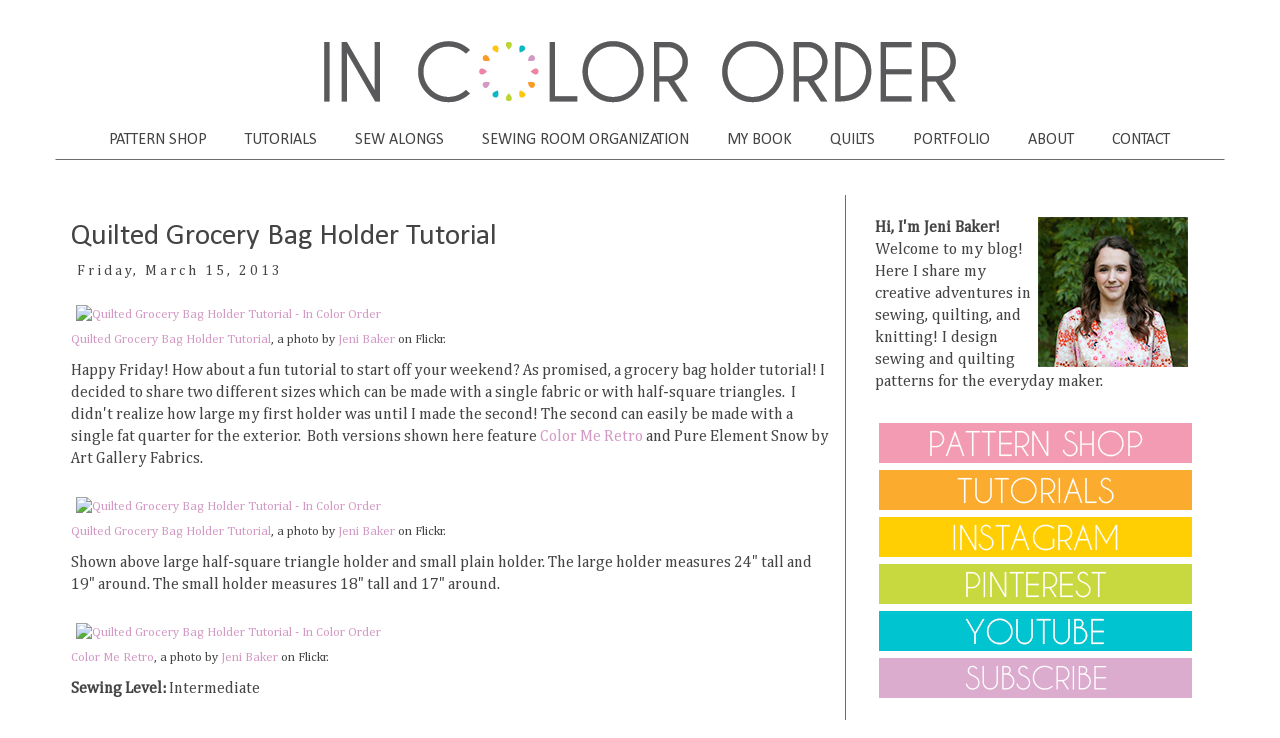

--- FILE ---
content_type: text/html; charset=UTF-8
request_url: https://www.incolororder.com/2013/03/quilted-grocery-bag-holder-tutorial.html?showComment=1363451167409
body_size: 38251
content:
<!DOCTYPE html>
<html class='v2' dir='ltr' xmlns='http://www.w3.org/1999/xhtml' xmlns:b='http://www.google.com/2005/gml/b' xmlns:data='http://www.google.com/2005/gml/data' xmlns:expr='http://www.google.com/2005/gml/expr'>
<head>
<link href='https://www.blogger.com/static/v1/widgets/335934321-css_bundle_v2.css' rel='stylesheet' type='text/css'/>
<meta content='5P3TYrPerNZBqL4VBZWy' name='follow_it-verification-code'/>
<script async='async' data-ad-client='ca-pub-6076475055741554' src='https://pagead2.googlesyndication.com/pagead/js/adsbygoogle.js'></script>
<meta content='2bd49617baf5ca0e925f3d26980b12ac' name='p:domain_verify'/>
<meta content='width=1100' name='viewport'/>
<meta content='text/html; charset=UTF-8' http-equiv='Content-Type'/>
<meta content='blogger' name='generator'/>
<link href='https://www.incolororder.com/favicon.ico' rel='icon' type='image/x-icon'/>
<link href='https://www.incolororder.com/2013/03/quilted-grocery-bag-holder-tutorial.html' rel='canonical'/>
<link rel="alternate" type="application/atom+xml" title="In Color Order - Atom" href="https://www.incolororder.com/feeds/posts/default" />
<link rel="alternate" type="application/rss+xml" title="In Color Order - RSS" href="https://www.incolororder.com/feeds/posts/default?alt=rss" />
<link rel="service.post" type="application/atom+xml" title="In Color Order - Atom" href="https://www.blogger.com/feeds/2868583750761494400/posts/default" />

<link rel="alternate" type="application/atom+xml" title="In Color Order - Atom" href="https://www.incolororder.com/feeds/8257262013947659115/comments/default" />
<!--Can't find substitution for tag [blog.ieCssRetrofitLinks]-->
<link href='https://farm9.staticflickr.com/8099/8559773309_6e38de09bd.jpg' rel='image_src'/>
<meta content='https://www.incolororder.com/2013/03/quilted-grocery-bag-holder-tutorial.html' property='og:url'/>
<meta content='Quilted Grocery Bag Holder Tutorial' property='og:title'/>
<meta content='The craft blog of pattern designer Jeni Baker. Creative adventures in quilting, sewing, and color. Plus free sewing and quilting tutorials.' property='og:description'/>
<meta content='https://lh3.googleusercontent.com/blogger_img_proxy/AEn0k_t-CVDiFyC00_GZ-C3GHLQKIxh7Gef4uIGHl5TYqAWJzBxzTwfV1m6algTzj75FJezEDyjbp4v8-DqyCKtqqS7gk-QjvE1r--5xXjqiXcFNH0jZR6OcZzM7ONB4EfMZ5SY=w1200-h630-p-k-no-nu' property='og:image'/>
<title>
In Color Order: Quilted Grocery Bag Holder Tutorial
</title>
<style type='text/css'>@font-face{font-family:'Calibri';font-style:normal;font-weight:400;font-display:swap;src:url(//fonts.gstatic.com/l/font?kit=J7afnpV-BGlaFfdAhLEY67FIEjg&skey=a1029226f80653a8&v=v15)format('woff2');unicode-range:U+0000-00FF,U+0131,U+0152-0153,U+02BB-02BC,U+02C6,U+02DA,U+02DC,U+0304,U+0308,U+0329,U+2000-206F,U+20AC,U+2122,U+2191,U+2193,U+2212,U+2215,U+FEFF,U+FFFD;}@font-face{font-family:'Cambria';font-style:normal;font-weight:400;font-display:swap;src:url(//fonts.gstatic.com/l/font?kit=GFDqWAB9jnWLT-HIK7ILrphaOAw&skey=d4699178559bc4b0&v=v18)format('woff2');unicode-range:U+0000-00FF,U+0131,U+0152-0153,U+02BB-02BC,U+02C6,U+02DA,U+02DC,U+0304,U+0308,U+0329,U+2000-206F,U+20AC,U+2122,U+2191,U+2193,U+2212,U+2215,U+FEFF,U+FFFD;}</style>
<style id='page-skin-1' type='text/css'><!--
/*
-----------------------------------------------
Blogger Template Style
Name:     Simple
Designer: Josh Peterson
URL:      www.noaesthetic.com
----------------------------------------------- */
/* Variable definitions
====================
<Variable name="keycolor" description="Main Color" type="color" default="#66bbdd"/>
<Group description="Page Text" selector="body">
<Variable name="body.font" description="Font" type="font"
default="normal normal 12px Arial, Tahoma, Helvetica, FreeSans, sans-serif"/>
<Variable name="body.text.color" description="Text Color" type="color" default="#222222"/>
</Group>
<Group description="Backgrounds" selector=".body-fauxcolumns-outer">
<Variable name="body.background.color" description="Outer Background" type="color" default="#66bbdd"/>
<Variable name="content.background.color" description="Main Background" type="color" default="#ffffff"/>
<Variable name="header.background.color" description="Header Background" type="color" default="transparent"/>
</Group>
<Group description="Links" selector=".main-outer">
<Variable name="link.color" description="Link Color" type="color" default="#2288bb"/>
<Variable name="link.visited.color" description="Visited Color" type="color" default="#888888"/>
<Variable name="link.hover.color" description="Hover Color" type="color" default="#33aaff"/>
</Group>
<Group description="Blog Title" selector=".header h1">
<Variable name="header.font" description="Font" type="font"
default="normal normal 60px Arial, Tahoma, Helvetica, FreeSans, sans-serif"/>
<Variable name="header.text.color" description="Title Color" type="color" default="#3399bb" />
</Group>
<Group description="Blog Description" selector=".header .description">
<Variable name="description.text.color" description="Description Color" type="color"
default="#777777" />
</Group>
<Group description="Tabs Text" selector=".tabs-inner .widget li a">
<Variable name="tabs.font" description="Font" type="font"
default="normal normal 14px Arial, Tahoma, Helvetica, FreeSans, sans-serif"/>
<Variable name="tabs.text.color" description="Text Color" type="color" default="#999999"/>
<Variable name="tabs.selected.text.color" description="Selected Color" type="color" default="#000000"/>
</Group>
<Group description="Tabs Background" selector=".tabs-outer .PageList">
<Variable name="tabs.background.color" description="Background Color" type="color" default="#f5f5f5"/>
<Variable name="tabs.selected.background.color" description="Selected Color" type="color" default="#eeeeee"/>
</Group>
<Group description="Post Title" selector="h3.post-title, .comments h4">
<Variable name="post.title.font" description="Font" type="font"
default="normal normal 22px Arial, Tahoma, Helvetica, FreeSans, sans-serif"/>
</Group>
<Group description="Date Header" selector=".date-header">
<Variable name="date.header.color" description="Text Color" type="color"
default="#444444"/>
<Variable name="date.header.background.color" description="Background Color" type="color"
default="transparent"/>
<Variable name="date.header.font" description="Text Font" type="font"
default="normal bold 11px Arial, Tahoma, Helvetica, FreeSans, sans-serif"/>
<Variable name="date.header.padding" description="Date Header Padding" type="string" default="inherit"/>
<Variable name="date.header.letterspacing" description="Date Header Letter Spacing" type="string" default="inherit"/>
<Variable name="date.header.margin" description="Date Header Margin" type="string" default="inherit"/>
</Group>
<Group description="Post Footer" selector=".post-footer">
<Variable name="post.footer.text.color" description="Text Color" type="color" default="#666666"/>
<Variable name="post.footer.background.color" description="Background Color" type="color"
default="#f9f9f9"/>
<Variable name="post.footer.border.color" description="Shadow Color" type="color" default="#eeeeee"/>
</Group>
<Group description="Gadgets" selector="h2">
<Variable name="widget.title.font" description="Title Font" type="font"
default="normal bold 11px Arial, Tahoma, Helvetica, FreeSans, sans-serif"/>
<Variable name="widget.title.text.color" description="Title Color" type="color" default="#000000"/>
<Variable name="widget.alternate.text.color" description="Alternate Color" type="color" default="#999999"/>
</Group>
<Group description="Images" selector=".main-inner">
<Variable name="image.background.color" description="Background Color" type="color" default="#ffffff"/>
<Variable name="image.border.color" description="Border Color" type="color" default="#eeeeee"/>
<Variable name="image.text.color" description="Caption Text Color" type="color" default="#444444"/>
</Group>
<Group description="Accents" selector=".content-inner">
<Variable name="body.rule.color" description="Separator Line Color" type="color" default="#eeeeee"/>
<Variable name="tabs.border.color" description="Tabs Border Color" type="color" default="transparent"/>
</Group>
<Variable name="body.background" description="Body Background" type="background"
color="#ffffff" default="$(color) none repeat scroll top left"/>
<Variable name="body.background.override" description="Body Background Override" type="string" default=""/>
<Variable name="body.background.gradient.cap" description="Body Gradient Cap" type="url"
default="url(https://resources.blogblog.com/blogblog/data/1kt/simple/gradients_light.png)"/>
<Variable name="body.background.gradient.tile" description="Body Gradient Tile" type="url"
default="url(https://resources.blogblog.com/blogblog/data/1kt/simple/body_gradient_tile_light.png)"/>
<Variable name="content.background.color.selector" description="Content Background Color Selector" type="string" default=".content-inner"/>
<Variable name="content.padding" description="Content Padding" type="length" default="10px" min="0" max="100px"/>
<Variable name="content.padding.horizontal" description="Content Horizontal Padding" type="length" default="10px" min="0" max="100px"/>
<Variable name="content.shadow.spread" description="Content Shadow Spread" type="length" default="40px" min="0" max="100px"/>
<Variable name="content.shadow.spread.webkit" description="Content Shadow Spread (WebKit)" type="length" default="5px" min="0" max="100px"/>
<Variable name="content.shadow.spread.ie" description="Content Shadow Spread (IE)" type="length" default="10px" min="0" max="100px"/>
<Variable name="main.border.width" description="Main Border Width" type="length" default="0" min="0" max="10px"/>
<Variable name="header.background.gradient" description="Header Gradient" type="url" default="none"/>
<Variable name="header.shadow.offset.left" description="Header Shadow Offset Left" type="length" default="-1px" min="-50px" max="50px"/>
<Variable name="header.shadow.offset.top" description="Header Shadow Offset Top" type="length" default="-1px" min="-50px" max="50px"/>
<Variable name="header.shadow.spread" description="Header Shadow Spread" type="length" default="1px" min="0" max="100px"/>
<Variable name="header.padding" description="Header Padding" type="length" default="30px" min="0" max="100px"/>
<Variable name="header.border.size" description="Header Border Size" type="length" default="1px" min="0" max="10px"/>
<Variable name="header.bottom.border.size" description="Header Bottom Border Size" type="length" default="1px" min="0" max="10px"/>
<Variable name="header.border.horizontalsize" description="Header Horizontal Border Size" type="length" default="0" min="0" max="10px"/>
<Variable name="description.text.size" description="Description Text Size" type="string" default="140%"/>
<Variable name="tabs.margin.top" description="Tabs Margin Top" type="length" default="0" min="0" max="100px"/>
<Variable name="tabs.margin.side" description="Tabs Side Margin" type="length" default="30px" min="0" max="100px"/>
<Variable name="tabs.background.gradient" description="Tabs Background Gradient" type="url"
default="url(https://resources.blogblog.com/blogblog/data/1kt/simple/gradients_light.png)"/>
<Variable name="tabs.border.width" description="Tabs Border Width" type="length" default="1px" min="0" max="10px"/>
<Variable name="tabs.bevel.border.width" description="Tabs Bevel Border Width" type="length" default="1px" min="0" max="10px"/>
<Variable name="post.margin.bottom" description="Post Bottom Margin" type="length" default="25px" min="0" max="100px"/>
<Variable name="image.border.small.size" description="Image Border Small Size" type="length" default="2px" min="0" max="10px"/>
<Variable name="image.border.large.size" description="Image Border Large Size" type="length" default="5px" min="0" max="10px"/>
<Variable name="page.width.selector" description="Page Width Selector" type="string" default=".region-inner"/>
<Variable name="page.width" description="Page Width" type="string" default="auto"/>
<Variable name="main.section.margin" description="Main Section Margin" type="length" default="15px" min="0" max="100px"/>
<Variable name="main.padding" description="Main Padding" type="length" default="15px" min="0" max="100px"/>
<Variable name="main.padding.top" description="Main Padding Top" type="length" default="30px" min="0" max="100px"/>
<Variable name="main.padding.bottom" description="Main Padding Bottom" type="length" default="30px" min="0" max="100px"/>
<Variable name="paging.background"
color="#ffffff"
description="Background of blog paging area" type="background"
default="transparent none no-repeat scroll top center"/>
<Variable name="footer.bevel" description="Bevel border length of footer" type="length" default="0" min="0" max="10px"/>
<Variable name="mobile.background.overlay" description="Mobile Background Overlay" type="string"
default="transparent none repeat scroll top left"/>
<Variable name="mobile.background.size" description="Mobile Background Size" type="string" default="auto"/>
<Variable name="mobile.button.color" description="Mobile Button Color" type="color" default="#ffffff" />
<Variable name="startSide" description="Side where text starts in blog language" type="automatic" default="left"/>
<Variable name="endSide" description="Side where text ends in blog language" type="automatic" default="right"/>
*/
/* Content
----------------------------------------------- */
.container {
position: relative;
overflow: hidden;
width: 100%;
padding-top: 177%; /* 16:9 Aspect Ratio (divide 9 by 16 = 0.5625) */
}
/* Then style the iframe to fit in the container div with full height and width */
.responsive-iframe {
position: absolute;
top: 0;
left: 0;
bottom: 0;
right: 0;
width: 100%;
height: 100%;
}
button {
background-color: #333333;
border: none;
color: #ffffff;
padding: 15px 32px;
text-align: center;
text-decoration: none;
display: inline-block;
font-size: 14px;
width: 75%;
display: block;
}
button:hover {
background-color: #555555;
color: #ffffff;
cursor:pointer;
}
body {
font: normal normal 16px Cambria;
color: #444444;
background: #ffffff none repeat scroll top left;
padding: 0 0 0 0;
}
html body .region-inner {
min-width: 0;
max-width: 100%;
width: auto;
}
h2 {
font-size: 22px;
}
a:link {
text-decoration:none;
color: #d399c5;
}
a:visited {
text-decoration:none;
color: #d399c5;
}
a:hover {
text-decoration:none;
color: #000000;
}
.body-fauxcolumn-outer .fauxcolumn-inner {
background: transparent none repeat scroll top left;
_background-image: none;
}
.body-fauxcolumn-outer .cap-top {
position: absolute;
z-index: 1;
height: 400px;
width: 100%;
}
.body-fauxcolumn-outer .cap-top .cap-left {
width: 100%;
background: transparent none repeat-x scroll top left;
_background-image: none;
}
.content-outer {
-moz-box-shadow: 0 0 0 rgba(0, 0, 0, .15);
-webkit-box-shadow: 0 0 0 rgba(0, 0, 0, .15);
-goog-ms-box-shadow: 0 0 0 #333333;
box-shadow: 0 0 0 rgba(0, 0, 0, .15);
margin-bottom: 1px;
}
.content-inner {
padding: 10px 40px;
}
.content-inner {
background-color: #ffffff;
}
/* Header
----------------------------------------------- */
.header-outer {
background: transparent none repeat-x scroll 0 -400px;
_background-image: none;
}
.Header h1 {
font: normal normal 40px 'Trebuchet MS',Trebuchet,Verdana,sans-serif;
color: #000000;
text-shadow: 0 0 0 rgba(0, 0, 0, .2);
}
.Header h1 a {
color: #000000;
}
.Header .description {
font-size: 18px;
color: #000000;
}
.header-inner .Header .titlewrapper {
padding: 22px 0;
text-align:center;
}
.header-inner .Header .descriptionwrapper {
padding: 0 0;
}
.header-inner img {
margin: 0 auto;
}
/* Tabs
----------------------------------------------- */
.tabs-inner .section:first-child {
border-top: 0 solid #ffffff;
}
.tabs-inner .section:first-child ul {
margin-top: -1px;
border-top: 1px solid #ffffff;
border-bottom: 1px solid #6b6d6f;
border-left: 1px solid #ffffff;
border-right: 1px solid #ffffff;
}
.tabs-inner .widget ul {
background: transparent none repeat-x scroll 0 -800px;
_background-image: none;
border-bottom: 1px solid #ffffff;
margin-top: 0;
margin-left: -30px;
margin-right: -30px;
}
.tabs-inner .widget li a {
display: inline-block;
padding: .6em 1em;
font: normal normal 16px Calibri;
color: #444444;
border-left: 1px solid #ffffff;
border-right: 1px solid #ffffff;
}
.tabs-inner .widget li:first-child a {
border-left: none;
}
.tabs-inner .widget li.selected a, .tabs-inner .widget li a:hover {
color: #000000;
background-color: #ffffff;
text-decoration: none;
}
/* Columns
----------------------------------------------- */
.main-outer {
border-top: 0 solid transparent;
}
.fauxcolumn-left-outer .fauxcolumn-inner {
border-right: 1px solid transparent;
}
.fauxcolumn-right-outer .fauxcolumn-inner {
border-left: 1px solid #6b6d6f;
}
/* Headings
----------------------------------------------- */
div.widget > h2,
div.widget h2.title {
margin: 0 0 1em 0;
font: normal normal 16px Calibri;
color: #444444;
}
/* Widgets
----------------------------------------------- */
.widget .zippy {
color: #999999;
text-shadow: 2px 2px 1px rgba(0, 0, 0, .1);
}
.widget .popular-posts ul {
list-style: none;
}
/* Posts
----------------------------------------------- */
h2.date-header {
font: normal normal 14px Cambria;
margin: .5em 0 1.5em;
}
.date-header span {
background-color: #ffffff;
color: #444444;
padding: 0.4em;
letter-spacing: 3px;
margin: .5em 0 1.5em;
}
.main-inner {
padding-top: 35px;
padding-bottom: 65px;
}
.main-inner .column-center-inner {
padding: 0 0;
}
.main-inner .column-center-inner .section {
margin: 0 1em;
}
.post {
margin: 0 0 0;
}
h3.post-title, .comments h4 {
font: normal normal 30px Calibri;
margin: .75em 0 0;
}
.post-body {
font-size: 110%;
line-height: 1.4;
position: relative;
}
.post-body img, .post-body .tr-caption-container, .Profile img, .Image img,
.BlogList .item-thumbnail img {
padding: 2px;
background: #ffffff;
border: 1px solid #ffffff;
-moz-box-shadow: 1px 1px 5px rgba(0, 0, 0, .1);
-webkit-box-shadow: 1px 1px 5px rgba(0, 0, 0, .1);
box-shadow: 1px 1px 5px rgba(0, 0, 0, .1);
}
.post-body img, .post-body .tr-caption-container {
padding: 5px;
}
.post-body .tr-caption-container {
color: #000000;
}
.post-body .tr-caption-container img {
padding: 0;
background: transparent;
border: none;
-moz-box-shadow: 0 0 0 rgba(0, 0, 0, .1);
-webkit-box-shadow: 0 0 0 rgba(0, 0, 0, .1);
box-shadow: 0 0 0 rgba(0, 0, 0, .1);
}
.post-header {
margin: 0 0 0;
line-height: 1.6;
font-size: 90%;
}
.post-footer {
margin: 20px -2px 0;
padding: 5px 10px;
color: #444444;
background-color: #ffffff;
border-bottom: 1px solid #ffffff;
line-height: 1.6;
font-size: 90%;
}
#comments .comment-author {
padding-top: 1.5em;
border-top: 1px solid transparent;
background-position: 0 1.5em;
}
#comments .comment-author:first-child {
padding-top: 0;
border-top: none;
}
.avatar-image-container {
margin: .2em 0 0;
}
#comments .avatar-image-container img {
border: 1px solid #ffffff;
}
/* Comments
----------------------------------------------- */
.comments .comments-content .icon.blog-author {
background-repeat: no-repeat;
background-image: url([data-uri]);
}
.comments .comments-content .loadmore a {
border-top: 1px solid #999999;
border-bottom: 1px solid #999999;
}
.comments .comment-thread.inline-thread {
background-color: #ffffff;
}
.comments .continue {
border-top: 2px solid #999999;
}
/* Accents
---------------------------------------------- */
.section-columns td.columns-cell {
border-left: 1px solid transparent;
}
.blog-pager {
background: transparent url(https://resources.blogblog.com/blogblog/data/1kt/simple/paging_dot.png) repeat-x scroll top center;
}
.blog-pager-older-link, .home-link,
.blog-pager-newer-link {
background-color: #ffffff;
padding: 5px;
}
.footer-outer {
border-top: 1px dashed #bbbbbb;
}
/* Mobile
----------------------------------------------- */
body.mobile  {
background-size: auto;
}
.mobile .body-fauxcolumn-outer {
background: transparent none repeat scroll top left;
}
.mobile .body-fauxcolumn-outer .cap-top {
background-size: 100% auto;
}
.mobile .content-outer {
-webkit-box-shadow: 0 0 3px rgba(0, 0, 0, .15);
box-shadow: 0 0 3px rgba(0, 0, 0, .15);
}
.mobile .tabs-inner .widget ul {
margin-left: 0;
margin-right: 0;
}
.mobile .post {
margin: 0;
}
.mobile .main-inner .column-center-inner .section {
margin: 0;
}
.mobile .date-header span {
padding: 0.1em 10px;
margin: 0 -10px;
}
.mobile h3.post-title {
margin: 0;
}
.mobile .blog-pager {
background: transparent none no-repeat scroll top center;
}
.mobile .footer-outer {
border-top: none;
}
.mobile .main-inner, .mobile .footer-inner {
background-color: #ffffff;
}
.mobile-index-contents {
color: #444444;
}
.mobile-link-button {
background-color: #d399c5;
}
.mobile-link-button a:link, .mobile-link-button a:visited {
color: #ffffff;
}
.mobile .tabs-inner .section:first-child {
border-top: none;
}
.mobile .tabs-inner .PageList .widget-content {
background-color: #ffffff;
color: #000000;
border-top: 1px solid #ffffff;
border-bottom: 1px solid #ffffff;
}
.mobile .tabs-inner .PageList .widget-content .pagelist-arrow {
border-left: 1px solid #ffffff;
}
.PageList {text-align:center !important;} .PageList li {float:none !important; display:inline !important;}
.post-body img {
max-width:750px;
max-height:auto;
box-shadow:none;
border:none;
}
--></style>
<style id='template-skin-1' type='text/css'><!--
body {
min-width: 1250px;
}
.content-outer, .content-fauxcolumn-outer, .region-inner {
min-width: 1250px;
max-width: 1250px;
_width: 1250px;
}
.main-inner .columns {
padding-left: 0;
padding-right: 380px;
}
.main-inner .fauxcolumn-center-outer {
left: 0;
right: 380px;
/* IE6 does not respect left and right together */
_width: expression(this.parentNode.offsetWidth -
parseInt("0") -
parseInt("380px") + 'px');
}
.main-inner .fauxcolumn-left-outer {
width: 0;
}
.main-inner .fauxcolumn-right-outer {
width: 380px;
}
.main-inner .column-left-outer {
width: 0;
right: 100%;
margin-left: -0;
}
.main-inner .column-right-outer {
width: 380px;
margin-right: -380px;
}
#layout {
min-width: 0;
}
#layout .content-outer {
min-width: 0;
width: 800px;
}
#layout .region-inner {
min-width: 0;
width: auto;
}
body#layout div.add_widget {
padding: 8px;
}
body#layout div.add_widget a {
margin-left: 32px;
}
--></style>
<script type='text/javascript'>
        (function(i,s,o,g,r,a,m){i['GoogleAnalyticsObject']=r;i[r]=i[r]||function(){
        (i[r].q=i[r].q||[]).push(arguments)},i[r].l=1*new Date();a=s.createElement(o),
        m=s.getElementsByTagName(o)[0];a.async=1;a.src=g;m.parentNode.insertBefore(a,m)
        })(window,document,'script','https://www.google-analytics.com/analytics.js','ga');
        ga('create', 'UA-7319801-2', 'auto', 'blogger');
        ga('blogger.send', 'pageview');
      </script>
<link href='https://www.blogger.com/dyn-css/authorization.css?targetBlogID=2868583750761494400&amp;zx=f0237e88-182f-4f8b-bd95-267b453600de' media='none' onload='if(media!=&#39;all&#39;)media=&#39;all&#39;' rel='stylesheet'/><noscript><link href='https://www.blogger.com/dyn-css/authorization.css?targetBlogID=2868583750761494400&amp;zx=f0237e88-182f-4f8b-bd95-267b453600de' rel='stylesheet'/></noscript>
<meta name='google-adsense-platform-account' content='ca-host-pub-1556223355139109'/>
<meta name='google-adsense-platform-domain' content='blogspot.com'/>

<!-- data-ad-client=ca-pub-6076475055741554 -->

</head>
<body class='loading'>
<div class='navbar no-items section' id='navbar' name='Navbar'>
</div>
<div class='body-fauxcolumns'>
<div class='fauxcolumn-outer body-fauxcolumn-outer'>
<div class='cap-top'>
<div class='cap-left'></div>
<div class='cap-right'></div>
</div>
<div class='fauxborder-left'>
<div class='fauxborder-right'></div>
<div class='fauxcolumn-inner'>
</div>
</div>
<div class='cap-bottom'>
<div class='cap-left'></div>
<div class='cap-right'></div>
</div>
</div>
</div>
<div class='content'>
<div class='content-fauxcolumns'>
<div class='fauxcolumn-outer content-fauxcolumn-outer'>
<div class='cap-top'>
<div class='cap-left'></div>
<div class='cap-right'></div>
</div>
<div class='fauxborder-left'>
<div class='fauxborder-right'></div>
<div class='fauxcolumn-inner'>
</div>
</div>
<div class='cap-bottom'>
<div class='cap-left'></div>
<div class='cap-right'></div>
</div>
</div>
</div>
<div class='content-outer'>
<div class='content-cap-top cap-top'>
<div class='cap-left'></div>
<div class='cap-right'></div>
</div>
<div class='fauxborder-left content-fauxborder-left'>
<div class='fauxborder-right content-fauxborder-right'></div>
<div class='content-inner'>
<header>
<div class='header-outer'>
<div class='header-cap-top cap-top'>
<div class='cap-left'></div>
<div class='cap-right'></div>
</div>
<div class='fauxborder-left header-fauxborder-left'>
<div class='fauxborder-right header-fauxborder-right'></div>
<div class='region-inner header-inner'>
<div class='header section' id='header' name='Header'><div class='widget Header' data-version='1' id='Header1'>
<div id='header-inner'>
<a href='https://www.incolororder.com/' style='display: block'>
<img alt='In Color Order' height='80px; ' id='Header1_headerimg' src='https://blogger.googleusercontent.com/img/b/R29vZ2xl/AVvXsEhxcou3K1ketlK8onZYPRqpzU3UBGSGk6x3in6UdenAvU66s8g0A09BbzOUE-IvYj-CLhjF0ntLYVhZpgNfuSCwrNTanQltSn7bbNzvDMTlc8-a5Chot9hUgdI_LQvpGHXQ03wF7h-MZmnP/s1600/in_color_order_header.png' style='display: block' width='752px; '/>
</a>
</div>
</div></div>
</div>
</div>
<div class='header-cap-bottom cap-bottom'>
<div class='cap-left'></div>
<div class='cap-right'></div>
</div>
</div>
</header>
<div class='tabs-outer'>
<div class='tabs-cap-top cap-top'>
<div class='cap-left'></div>
<div class='cap-right'></div>
</div>
<div class='fauxborder-left tabs-fauxborder-left'>
<div class='fauxborder-right tabs-fauxborder-right'></div>
<div class='region-inner tabs-inner'>
<div class='tabs section' id='crosscol' name='Cross-Column'><div class='widget PageList' data-version='1' id='PageList1'>
<h2>
Pages
</h2>
<div class='widget-content'>
<ul>
<li>
<a href='https://www.jenibakerpatterns.com/'>
PATTERN SHOP
</a>
</li>
<li>
<a href='http://www.incolororder.com/p/tutorials_21.html'>
TUTORIALS
</a>
</li>
<li>
<a href='https://www.incolororder.com/p/sew-alongs.html'>
SEW ALONGS
</a>
</li>
<li>
<a href='https://www.incolororder.com/p/sewing-room-organization-series.html'>
SEWING ROOM ORGANIZATION
</a>
</li>
<li>
<a href='https://www.incolororder.com/p/hst-book.html'>
MY BOOK
</a>
</li>
<li>
<a href='https://www.pinterest.com/jenib/quilts-ive-made/'>
QUILTS
</a>
</li>
<li>
<a href='https://www.incolororder.com/p/portfolio.html'>
PORTFOLIO
</a>
</li>
<li>
<a href='http://www.incolororder.com/p/about.html'>
ABOUT
</a>
</li>
<li>
<a href='https://www.jenibakerpatterns.com/contact'>
CONTACT
</a>
</li>
</ul>
<div class='clear'></div>
</div>
</div></div>
<div class='tabs no-items section' id='crosscol-overflow' name='Cross-Column 2'></div>
</div>
</div>
<div class='tabs-cap-bottom cap-bottom'>
<div class='cap-left'></div>
<div class='cap-right'></div>
</div>
</div>
<div class='main-outer'>
<div class='main-cap-top cap-top'>
<div class='cap-left'></div>
<div class='cap-right'></div>
</div>
<div class='fauxborder-left main-fauxborder-left'>
<div class='fauxborder-right main-fauxborder-right'></div>
<div class='region-inner main-inner'>
<div class='columns fauxcolumns'>
<div class='fauxcolumn-outer fauxcolumn-center-outer'>
<div class='cap-top'>
<div class='cap-left'></div>
<div class='cap-right'></div>
</div>
<div class='fauxborder-left'>
<div class='fauxborder-right'></div>
<div class='fauxcolumn-inner'>
</div>
</div>
<div class='cap-bottom'>
<div class='cap-left'></div>
<div class='cap-right'></div>
</div>
</div>
<div class='fauxcolumn-outer fauxcolumn-left-outer'>
<div class='cap-top'>
<div class='cap-left'></div>
<div class='cap-right'></div>
</div>
<div class='fauxborder-left'>
<div class='fauxborder-right'></div>
<div class='fauxcolumn-inner'>
</div>
</div>
<div class='cap-bottom'>
<div class='cap-left'></div>
<div class='cap-right'></div>
</div>
</div>
<div class='fauxcolumn-outer fauxcolumn-right-outer'>
<div class='cap-top'>
<div class='cap-left'></div>
<div class='cap-right'></div>
</div>
<div class='fauxborder-left'>
<div class='fauxborder-right'></div>
<div class='fauxcolumn-inner'>
</div>
</div>
<div class='cap-bottom'>
<div class='cap-left'></div>
<div class='cap-right'></div>
</div>
</div>
<!-- corrects IE6 width calculation -->
<div class='columns-inner'>
<div class='column-center-outer'>
<div class='column-center-inner'>
<div class='main section' id='main' name='Main'><div class='widget Blog' data-version='1' id='Blog1'>
<div class='blog-posts hfeed'>
<div class='post-outer'>
<meta content='article' property='og:type'/>
<meta content='Quilted Grocery Bag Holder Tutorial' property='og:title'/>
<meta content='' property='og:description'/>
<meta content='https://www.incolororder.com/2013/03/quilted-grocery-bag-holder-tutorial.html' property='og:url'/>
<meta content='In Color Order' property='og:site_name'/>
<meta content='2013-03-15T17:59:00-04:00' property='article:published_time'/>
<meta content='Jeni Baker' property='article:author'/>
<div class='post hentry uncustomized-post-template' itemprop='blogPost' itemscope='itemscope' itemtype='http://schema.org/BlogPosting'>
<meta content='https://farm9.staticflickr.com/8099/8559773309_6e38de09bd.jpg' itemprop='image_url'/>
<meta content='2868583750761494400' itemprop='blogId'/>
<meta content='8257262013947659115' itemprop='postId'/>
<a name='8257262013947659115'></a>
<h3 class='post-title entry-title' itemprop='name'>
Quilted Grocery Bag Holder Tutorial
</h3>
<div class='post-header'>
<div class='post-header-line-1'></div>

                                      <div class="date-outer">
                                    
<h2 class='date-header'>
<span>
Friday, March 15, 2013
</span>
</h2>

                                      <div class="date-posts">
                                    
</div>
<div class='post-body entry-content' id='post-body-8257262013947659115' itemprop='description articleBody'>
<div style="font-size: 0.8em; line-height: 1.6em; margin: 0 0 10px 0; padding: 0;">
<a href="http://www.flickr.com/photos/jenib/8559773309/" title="Quilted Grocery Bag Holder Tutorial"><img alt="Quilted Grocery Bag Holder Tutorial - In Color Order" src="https://farm9.staticflickr.com/8099/8559773309_6e38de09bd.jpg"></a><br />
<span style="margin: 0;"><a href="http://www.flickr.com/photos/jenib/8559773309/">Quilted Grocery Bag Holder Tutorial</a>, a photo by <a href="http://www.flickr.com/photos/jenib/">Jeni Baker</a> on Flickr.</span></div>
Happy Friday! How about a fun tutorial to start off your weekend? As promised, a grocery bag holder tutorial! I decided to share two different sizes which can be made with a single fabric or with half-square triangles.&nbsp; I didn't realize how large my first holder was until I made the second! The second can easily be made with a single fat quarter for the exterior.&nbsp; Both versions shown here feature <a href="http://www.liveartgalleryfabrics.com/colormeretro.html" target="_blank">Color Me Retro</a> and Pure Element Snow by Art Gallery Fabrics.<br />
<br />
<div style="font-size: 0.8em; line-height: 1.6em; margin: 0 0 10px 0; padding: 0;">
<a href="http://www.flickr.com/photos/jenib/8559778001/" title="Quilted Grocery Bag Holder Tutorial by Jeni Baker, on Flickr"><img alt="Quilted Grocery Bag Holder Tutorial - In Color Order" height="750" src="https://farm9.staticflickr.com/8239/8559778001_dc181640d1_c.jpg" width="500"></a><br />
<span style="margin: 0;"><a href="http://www.flickr.com/photos/jenib/8559778001/">Quilted Grocery Bag Holder Tutorial</a>, a photo by <a href="http://www.flickr.com/photos/jenib/">Jeni Baker</a> on Flickr.</span></div>
Shown above large half-square triangle holder and small plain holder. The large holder measures 24" tall and 19" around. The small holder measures 18" tall and 17" around.<br />
<br />
<div style="font-size: 0.8em; line-height: 1.6em; margin: 0 0 10px 0; padding: 0;">
<a href="http://www.flickr.com/photos/jenib/8302539384/" title="Color Me Retro"><img alt="Quilted Grocery Bag Holder Tutorial - In Color Order" src="https://farm9.staticflickr.com/8504/8302539384_6a1ae866ae.jpg"></a><br />
<span style="margin: 0;"><a href="http://www.flickr.com/photos/jenib/8302539384/">Color Me Retro</a>, a photo by <a href="http://www.flickr.com/photos/jenib/">Jeni Baker</a> on Flickr.</span></div>
<b>Sewing Level: </b>Intermediate <b><br /></b><br />
<br />
<b>Materials</b>:<br />
<u>Large Grocery Bag Holder</u><br />
- HST Option: (24) 4.25" print squares and (24) 4.25" background squares (3/8 yd)<br />
- Plain Option: 5/8 yard exterior print<br />
- 3/4 yard of interior fabric (solid or muslin)<br />
- 24"x30" piece of cotton batting<br />
- 1/2 yard of skinny elastic (1/4" or smaller)<br />
- 14" piece of <a href="https://www.jenibakerpatterns.com/product/cotton-twill-tape" rel="" target="_blank">1/2" twill tape</a><br />
<br />
<u>Small Grocery Bag Holder</u><br />
- HST Option: (21) 4" print squares and (21) 4" background squares (1/3 yd)<br />
- Plain Option: fat quarter exterior print<br />
- 5/8 yard of interior fabric (solid or muslin)<br />
- 22"x25" piece of cotton batting<br />
- 1/2 yard of skinny elastic (1/4" or smaller)<br />
- 14" piece of <a href="https://www.jenibakerpatterns.com/product/cotton-twill-tape" rel="" target="_blank">1/2" twill tape</a><br />
<br />
*1/4" seam allowance used unless otherwise noted<br />
<br />
<br />
<b>Quick Half-Square Triangle Construction:</b><br />
<br />
<div style="font-size: 0.8em; line-height: 1.6em; margin: 0 0 10px 0; padding: 0;">
<a href="http://www.flickr.com/photos/jenib/8560894528/" title="Half-Square Triangle"><img alt="Quilted Grocery Bag Holder Tutorial - In Color Order" src="https://farm9.staticflickr.com/8234/8560894528_7b6da46f1c.jpg"></a><br />
<span style="margin: 0;"><a href="http://www.flickr.com/photos/jenib/8560894528/">Half-Square Triangle</a>, a photo by <a href="http://www.flickr.com/photos/jenib/">Jeni Baker</a> on Flickr.</span></div>
Using a water-soluble marker or a pencil, mark a diagonal line across the wrong side of the background squares. Place one background square on top of a print square right sides together.&nbsp; Stitch 1/4&#8221; on either side of the marked line. Cut square in half on the line you marked.&nbsp; Press seams open. Repeat with remaining squares.<br />
<br />
<b>Large Grocery Bag Holder: </b><br />
<div style="font-size: 0.8em; line-height: 1.6em; margin: 0 0 10px 0; padding: 0;">
<a href="http://www.flickr.com/photos/jenib/8560894474/" title="Big Grocery Bag Holder"><img alt="Quilted Grocery Bag Holder Tutorial - In Color Order" src="https://farm9.staticflickr.com/8386/8560894474_5e83da162e.jpg"></a><br />
<span style="margin: 0;"><a href="http://www.flickr.com/photos/jenib/8560894474/">Large Grocery Bag Holder</a>, a photo by <a href="http://www.flickr.com/photos/jenib/">Jeni Baker</a> on Flickr.</span></div>
1. If using half-square triangles, make 48 and trim them to 3.75" square. Arrange half-square triangles using the diagram above. Sew half-square triangles into rows.&nbsp; Press seams in one direction, alternating directions every other row.&nbsp; Sew rows together.&nbsp; Press seams open. trim top to 20"x26.5" if necessary.<br />
<br />
If using a single print, cut a rectangle 20"x26".&nbsp; <br />
<br />
2. For either version, make a quilt sandwich with interior fabric, cotton batting, and top.&nbsp; Baste and quilt as desired.<br />
<br />
3. Cut (2) pieces of elastic, one 10" long and one 8" long.<br />
<br />
<br />
<b>Small Grocery Bag Holder: </b><br />
<div style="font-size: 0.8em; line-height: 1.6em; margin: 0 0 10px 0; padding: 0;">
<a href="http://www.flickr.com/photos/jenib/8559785991/" title="Small Grocery Bag Holder"><img alt="Quilted Grocery Bag Holder Tutorial - In Color Order" src="https://farm9.staticflickr.com/8108/8559785991_ab8859b273.jpg"></a><br />
<span style="margin: 0;"><a href="http://www.flickr.com/photos/jenib/8559785991/">Small Grocery Bag Holder</a>, a photo by <a href="http://www.flickr.com/photos/jenib/">Jeni Baker</a> on Flickr.</span></div>
1. If using half-square triangles, make 42 and trim them to 3.5" square. Arrange half-square triangles using the diagram above. Sew half-square triangles into rows.&nbsp; Press seams in one direction, alternating directions every other row.&nbsp; Sew rows together.&nbsp; Press seams open. Trim top to 18.5"x21.5" if necessary.<br />
<br />
If using a single print, cut a rectangle 18"x21".<br />
<br />
2. For either version, make a quilt sandwich with interior fabric, cotton batting, and top.&nbsp; Baste and quilt as desired.<br />
<br />
3. Cut (2) pieces of elastic, one 8" long and one 6" long.<br />
<br />
<i>The following instructions apply for solid and half-square triangle versions in both sizes.</i><br />
<br />
<b>Grocery Bag Holder Construction:</b><br />
<div style="font-size: 0.8em; line-height: 1.6em; margin: 0 0 10px 0; padding: 0;">
<a href="http://www.flickr.com/photos/jenib/8560882498/" title="Quilted Grocery Bag Holder Tutorial"><img alt="Quilted Grocery Bag Holder Tutorial - In Color Order" src="https://farm9.staticflickr.com/8088/8560882498_90429ca902.jpg"></a><br />
<span style="margin: 0;"><a href="http://www.flickr.com/photos/jenib/8560882498/">Quilted Grocery Bag Holder Tutorial</a>, a photo by <a href="http://www.flickr.com/photos/jenib/">Jeni Baker</a> on Flickr.</span></div>
4. Trim away excess backing and batting. Serge or zig-zag stitch around all four edges.<br />
<br />
<div style="font-size: 0.8em; line-height: 1.6em; margin: 0 0 10px 0; padding: 0;">
<a href="http://www.flickr.com/photos/jenib/8560882806/" title="Quilted Grocery Bag Holder Tutorial"><img alt="Quilted Grocery Bag Holder Tutorial - In Color Order" src="https://farm9.staticflickr.com/8245/8560882806_87cc769bc9.jpg"></a><br />
<span style="margin: 0;"><a href="http://www.flickr.com/photos/jenib/8560882806/">Quilted Grocery Bag Holder Tutorial</a>, a photo by <a href="http://www.flickr.com/photos/jenib/">Jeni Baker</a> on Flickr.</span> </div>
<div style="font-size: 0.8em; line-height: 1.6em; margin: 0 0 10px 0; padding: 0;">
<a href="http://www.flickr.com/photos/jenib/8559774505/" title="Quilted Grocery Bag Holder Tutorial"><img alt="Quilted Grocery Bag Holder Tutorial - In Color Order" src="https://farm9.staticflickr.com/8376/8559774505_ce280ffe94.jpg"></a><br />
<span style="margin: 0;"><a href="http://www.flickr.com/photos/jenib/8559774505/">Quilted Grocery Bag Holder Tutorial</a>, a photo by <a href="http://www.flickr.com/photos/jenib/">Jeni Baker</a> on Flickr.</span></div>
5. Turn down one of the short edges 1", press.&nbsp; Stitch down 1/4" from the raw edge.&nbsp; Repeat for the other end.<br />
<br />
<div style="font-size: 0.8em; line-height: 1.6em; margin: 0 0 10px 0; padding: 0;">
<a href="http://www.flickr.com/photos/jenib/8559774701/" title="Quilted Grocery Bag Holder Tutorial"><img alt="Quilted Grocery Bag Holder Tutorial - In Color Order" src="https://farm9.staticflickr.com/8519/8559774701_315aa99842.jpg"></a><br />
<span style="margin: 0;"><a href="http://www.flickr.com/photos/jenib/8559774701/">Quilted Grocery Bag Holder Tutorial</a>, a photo by <a href="http://www.flickr.com/photos/jenib/">Jeni Baker</a> on Flickr.</span></div>
6. Fold under each end of the twill tape 1/2".&nbsp; Pin in place below the
 stitching line on one short edge, 4.5" from either edge.<br />
<br />
<a href="http://www.flickr.com/photos/jenib/8560883794/" title="Quilted Grocery Bag Holder Tutorial"><img alt="Quilted Grocery Bag Holder Tutorial - In Color Order" src="https://farm9.staticflickr.com/8378/8560883794_f94a19bdf5.jpg"></a><br />
<div style="font-size: 0.8em; line-height: 1.6em; margin: 0 0 10px 0; padding: 0;">
<span style="margin: 0;"><a href="http://www.flickr.com/photos/jenib/8560883794/">Quilted Grocery Bag Holder Tutorial</a>, a photo by <a href="http://www.flickr.com/photos/jenib/">Jeni Baker</a> on Flickr.</span></div>
7. Stitch both ends in place, making sure not to stitch on the tube you sewed.<br />
<br />
<a href="http://www.flickr.com/photos/jenib/8559775409/" title="Quilted Grocery Bag Holder Tutorial"><img alt="Quilted Grocery Bag Holder Tutorial - In Color Order" src="https://farm9.staticflickr.com/8369/8559775409_da3ed2c389.jpg"></a><br />
<div style="font-size: 0.8em; line-height: 1.6em; margin: 0 0 10px 0; padding: 0;">
<span style="margin: 0;"><a href="http://www.flickr.com/photos/jenib/8559775409/">Quilted Grocery Bag Holder Tutorial</a>, a photo by <a href="http://www.flickr.com/photos/jenib/">Jeni Baker</a> on Flickr.</span></div>
8. Attach one end of the longer elastic piece to a large safety pin.&nbsp; 
Begin threading the safety pin into the end with the twill tape
attached.<br />
<br />
<div style="font-size: 0.8em; line-height: 1.6em; margin: 0 0 10px 0; padding: 0;">
<a href="http://www.flickr.com/photos/jenib/8560884210/" title="Quilted Grocery Bag Holder Tutorial"><img alt="Quilted Grocery Bag Holder Tutorial - In Color Order" src="https://farm9.staticflickr.com/8521/8560884210_1eccd0f96b.jpg"></a><br />
<span style="margin: 0;"><a href="http://www.flickr.com/photos/jenib/8560884210/">Quilted Grocery Bag Holder Tutorial</a>, a photo by <a href="http://www.flickr.com/photos/jenib/">Jeni Baker</a> on Flickr.</span></div>
<div style="font-size: 0.8em; line-height: 1.6em; margin: 0 0 10px 0; padding: 0;">
<a href="http://www.flickr.com/photos/jenib/8559775889/" title="Quilted Grocery Bag Holder Tutorial"><img alt="Quilted Grocery Bag Holder Tutorial - In Color Order" src="https://farm9.staticflickr.com/8528/8559775889_64bc8eb863.jpg"></a><br />
<span style="margin: 0;"><a href="http://www.flickr.com/photos/jenib/8559775889/">Quilted Grocery Bag Holder Tutorial</a>, a photo by <a href="http://www.flickr.com/photos/jenib/">Jeni Baker</a> on Flickr.</span></div>
9. Pull it through just far enough so that a small amount of the elastic sticks out. Pin in place.<br />
<br />
<div style="font-size: 0.8em; line-height: 1.6em; margin: 0 0 10px 0; padding: 0;">
<a href="http://www.flickr.com/photos/jenib/8559776073/" title="Quilted Grocery Bag Holder Tutorial"><img alt="Quilted Grocery Bag Holder Tutorial - In Color Order" src="https://farm9.staticflickr.com/8105/8559776073_164b3586de.jpg"></a><br />
<span style="margin: 0;"><a href="http://www.flickr.com/photos/jenib/8559776073/">Quilted Grocery Bag Holder Tutorial</a>, a photo by <a href="http://www.flickr.com/photos/jenib/">Jeni Baker</a> on Flickr.</span></div>
10.
 Stitch with a 1/4" or less seam allowance over top of the elastic, 
securing it in place.&nbsp; Backstitch over top of it a few times.<br />
<br />
<div style="font-size: 0.8em; line-height: 1.6em; margin: 0 0 10px 0; padding: 0;">
<a href="http://www.flickr.com/photos/jenib/8559776275/" title="Quilted Grocery Bag Holder Tutorial"><img alt="Quilted Grocery Bag Holder Tutorial - In Color Order" src="https://farm9.staticflickr.com/8518/8559776275_1acd868395.jpg"></a><br />
<span style="margin: 0;"><a href="http://www.flickr.com/photos/jenib/8559776275/">Quilted Grocery Bag Holder Tutorial</a>, a photo by <a href="http://www.flickr.com/photos/jenib/">Jeni Baker</a> on Flickr.</span></div>
11.
 Continuing pulling the safety pin through to the other side.&nbsp; Detach 
safety pin, and pin the elastic in place.&nbsp; Securing with stitching.<br />
<br />
Repeat steps 8-11 with the remaining elastic piece for the other end of the holder.<br />
<br />
<div style="font-size: 0.8em; line-height: 1.6em; margin: 0 0 10px 0; padding: 0;">
<a href="http://www.flickr.com/photos/jenib/8559776475/" title="Quilted Grocery Bag Holder Tutorial"><img alt="Quilted Grocery Bag Holder Tutorial - In Color Order" src="https://farm9.staticflickr.com/8103/8559776475_dfcf40c6f8.jpg"></a><br />
<span style="margin: 0;"><a href="http://www.flickr.com/photos/jenib/8559776475/">Quilted Grocery Bag Holder Tutorial</a>, a photo by <a href="http://www.flickr.com/photos/jenib/">Jeni Baker</a> on Flickr.</span></div>
<div style="font-size: 0.8em; line-height: 1.6em; margin: 0 0 10px 0; padding: 0;">
<a href="http://www.flickr.com/photos/jenib/8559776707/" title="Quilted Grocery Bag Holder Tutorial"><img alt="Quilted Grocery Bag Holder Tutorial - In Color Order" src="https://farm9.staticflickr.com/8247/8559776707_73d421684f.jpg"></a><br />
<span style="margin: 0;"><a href="http://www.flickr.com/photos/jenib/8559776707/">Quilted Grocery Bag Holder Tutorial</a>, a photo by <a href="http://www.flickr.com/photos/jenib/">Jeni Baker</a> on Flickr.</span></div>
12. Fold your piece right sides together, matching up the long edges. Pin in place.<br />
<br />
<div style="font-size: 0.8em; line-height: 1.6em; margin: 0 0 10px 0; padding: 0;">
<a href="http://www.flickr.com/photos/jenib/8559776961/" title="Quilted Grocery Bag Holder Tutorial"><img alt="Quilted Grocery Bag Holder Tutorial - In Color Order" src="https://farm9.staticflickr.com/8374/8559776961_8427759d86.jpg"></a><br />
<span style="margin: 0;"><a href="http://www.flickr.com/photos/jenib/8559776961/">Quilted Grocery Bag Holder Tutorial</a>, a photo by <a href="http://www.flickr.com/photos/jenib/">Jeni Baker</a> on Flickr.</span></div>
13. Sew along the entire edge using a 1/2" seam allowance. Press seam open.<br />
<br />
<div style="font-size: 0.8em; line-height: 1.6em; margin: 0 0 10px 0; padding: 0;">
<a href="http://www.flickr.com/photos/jenib/8560886176/" title="Quilted Grocery Bag Holder Tutorial by Jeni Baker, on Flickr"><img alt="Quilted Grocery Bag Holder Tutorial - In Color Order" height="750" src="https://farm9.staticflickr.com/8378/8560886176_64c6485f68_c.jpg" width="500"></a><br />
<span style="margin: 0;"><a href="http://www.flickr.com/photos/jenib/8560886176/">Quilted Grocery Bag Holder Tutorial</a>, a photo by <a href="http://www.flickr.com/photos/jenib/">Jeni Baker</a> on Flickr.</span></div>
Turn right sides out and hang! If you make one, I hope you'll add a photo (or two!), to the <a href="http://www.flickr.com/groups/1667554@N23/" target="_blank">In Color Order Flickr Group</a>! I'd love to see it!<br />
<br />
<b>Enjoy! </b>
<div style='clear: both;'></div>
</div>
<div class='post-footer'>
<div class='post-footer-line post-footer-line-1'>
<span class='post-author vcard'>
Posted by
<span class='fn' itemprop='author' itemscope='itemscope' itemtype='http://schema.org/Person'>
<meta content='https://www.blogger.com/profile/14766510979539197035' itemprop='url'/>
<a class='g-profile' href='https://www.blogger.com/profile/14766510979539197035' rel='author' title='author profile'>
<span itemprop='name'>
Jeni Baker
</span>
</a>
</span>
</span>
<span class='post-timestamp'>
</span>
<span class='reaction-buttons'>
</span>
<span class='post-comment-link'>
</span>
<span class='post-backlinks post-comment-link'>
</span>
<span class='post-icons'>
<span class='item-control blog-admin pid-1350534852'>
<a href='https://www.blogger.com/post-edit.g?blogID=2868583750761494400&postID=8257262013947659115&from=pencil' title='Edit Post'>
<img alt='' class='icon-action' height='18' src='https://resources.blogblog.com/img/icon18_edit_allbkg.gif' width='18'/>
</a>
</span>
</span>
<div class='post-share-buttons goog-inline-block'>
<a class='goog-inline-block share-button sb-email' href='https://www.blogger.com/share-post.g?blogID=2868583750761494400&postID=8257262013947659115&target=email' target='_blank' title='Email This'>
<span class='share-button-link-text'>
Email This
</span>
</a>
<a class='goog-inline-block share-button sb-blog' href='https://www.blogger.com/share-post.g?blogID=2868583750761494400&postID=8257262013947659115&target=blog' onclick='window.open(this.href, "_blank", "height=270,width=475"); return false;' target='_blank' title='BlogThis!'>
<span class='share-button-link-text'>
BlogThis!
</span>
</a>
<a class='goog-inline-block share-button sb-twitter' href='https://www.blogger.com/share-post.g?blogID=2868583750761494400&postID=8257262013947659115&target=twitter' target='_blank' title='Share to X'>
<span class='share-button-link-text'>
Share to X
</span>
</a>
<a class='goog-inline-block share-button sb-facebook' href='https://www.blogger.com/share-post.g?blogID=2868583750761494400&postID=8257262013947659115&target=facebook' onclick='window.open(this.href, "_blank", "height=430,width=640"); return false;' target='_blank' title='Share to Facebook'>
<span class='share-button-link-text'>
Share to Facebook
</span>
</a>
<a class='goog-inline-block share-button sb-pinterest' href='https://www.blogger.com/share-post.g?blogID=2868583750761494400&postID=8257262013947659115&target=pinterest' target='_blank' title='Share to Pinterest'>
<span class='share-button-link-text'>
Share to Pinterest
</span>
</a>
</div>
</div>
<div class='post-footer-line post-footer-line-2'>
<span class='post-labels'>
Labels:
<a href='https://www.incolororder.com/search/label/Color%20Me%20Retro' rel='tag'>
Color Me Retro
</a>

                                              ,
                                            
<a href='https://www.incolororder.com/search/label/Quilting' rel='tag'>
Quilting
</a>

                                              ,
                                            
<a href='https://www.incolororder.com/search/label/Sewing' rel='tag'>
Sewing
</a>

                                              ,
                                            
<a href='https://www.incolororder.com/search/label/Tutorial' rel='tag'>
Tutorial
</a>
</span>
</div>
<div class='post-footer-line post-footer-line-3'>
<span class='post-location'>
</span>
</div>
</div>
</div>
<div class='comments' id='comments'>
<a name='comments'></a>
<h4>
22 comments
                                    :
                                  </h4>
<div class='comments-content'>
<script async='async' src='' type='text/javascript'></script>
<script type='text/javascript'>
                                  (function() {
                                    var items = null;
                                    var msgs = null;
                                    var config = {};
                                    // <![CDATA[
                                    var cursor = null;
                                    if (items && items.length > 0) {
                                      cursor = parseInt(items[items.length - 1].timestamp) + 1;
                                    }
                                    var bodyFromEntry = function(entry) {
                                      if (entry.gd$extendedProperty) {
                                        for (var k in entry.gd$extendedProperty) {
                                          if (entry.gd$extendedProperty[k].name == 'blogger.contentRemoved') {
                                            return '<span class="deleted-comment">' + entry.content.$t + '</span>';
                                          }
                                        }
                                      }
                                      return entry.content.$t;
                                    }
                                    var parse = function(data) {
                                      cursor = null;
                                      var comments = [];
                                      if (data && data.feed && data.feed.entry) {
                                        for (var i = 0, entry; entry = data.feed.entry[i]; i++) {
                                          var comment = {};
                                          // comment ID, parsed out of the original id format
                                          var id = /blog-(\d+).post-(\d+)/.exec(entry.id.$t);
                                          comment.id = id ? id[2] : null;
                                          comment.body = bodyFromEntry(entry);
                                          comment.timestamp = Date.parse(entry.published.$t) + '';
                                          if (entry.author && entry.author.constructor === Array) {
                                            var auth = entry.author[0];
                                            if (auth) {
                                              comment.author = {
                                                name: (auth.name ? auth.name.$t : undefined),
                                                profileUrl: (auth.uri ? auth.uri.$t : undefined),
                                                avatarUrl: (auth.gd$image ? auth.gd$image.src : undefined)
                                              };
                                            }
                                          }
                                          if (entry.link) {
                                            if (entry.link[2]) {
                                              comment.link = comment.permalink = entry.link[2].href;
                                            }
                                            if (entry.link[3]) {
                                              var pid = /.*comments\/default\/(\d+)\?.*/.exec(entry.link[3].href);
                                              if (pid && pid[1]) {
                                                comment.parentId = pid[1];
                                              }
                                            }
                                          }
                                          comment.deleteclass = 'item-control blog-admin';
                                          if (entry.gd$extendedProperty) {
                                            for (var k in entry.gd$extendedProperty) {
                                              if (entry.gd$extendedProperty[k].name == 'blogger.itemClass') {
                                                comment.deleteclass += ' ' + entry.gd$extendedProperty[k].value;
                                              } else if (entry.gd$extendedProperty[k].name == 'blogger.displayTime') {
                                                comment.displayTime = entry.gd$extendedProperty[k].value;
                                              }
                                            }
                                          }
                                          comments.push(comment);
                                        }
                                      }
                                      return comments;
                                    };
                                    var paginator = function(callback) {
                                      if (hasMore()) {
                                        var url = config.feed + '?alt=json&v=2&orderby=published&reverse=false&max-results=50';
                                        if (cursor) {
                                          url += '&published-min=' + new Date(cursor).toISOString();
                                        }
                                        window.bloggercomments = function(data) {
                                          var parsed = parse(data);
                                          cursor = parsed.length < 50 ? null
                                          : parseInt(parsed[parsed.length - 1].timestamp) + 1
                                          callback(parsed);
                                          window.bloggercomments = null;
                                        }
                                        url += '&callback=bloggercomments';
                                        var script = document.createElement('script');
                                        script.type = 'text/javascript';
                                        script.src = url;
                                        document.getElementsByTagName('head')[0].appendChild(script);
                                      }
                                    };
                                    var hasMore = function() {
                                      return !!cursor;
                                    };
                                    var getMeta = function(key, comment) {
                                      if ('iswriter' == key) {
                                        var matches = !!comment.author
                                        && comment.author.name == config.authorName
                                        && comment.author.profileUrl == config.authorUrl;
                                        return matches ? 'true' : '';
                                      } else if ('deletelink' == key) {
                                        return config.baseUri + '/delete-comment.g?blogID='
                                        + config.blogId + '&postID=' + comment.id;
                                      } else if ('deleteclass' == key) {
                                        return comment.deleteclass;
                                      }
                                      return '';
                                    };
                                    var replybox = null;
                                    var replyUrlParts = null;
                                    var replyParent = undefined;
                                    var onReply = function(commentId, domId) {
                                      if (replybox == null) {
                                        // lazily cache replybox, and adjust to suit this style:
                                        replybox = document.getElementById('comment-editor');
                                        if (replybox != null) {
                                          replybox.height = '250px';
                                          replybox.style.display = 'block';
                                          replyUrlParts = replybox.src.split('#');
                                        }
                                      }
                                      if (replybox && (commentId !== replyParent)) {
                                        replybox.src = '';
                                        document.getElementById(domId).insertBefore(replybox, null);
                                        replybox.src = replyUrlParts[0]
                                        + (commentId ? '&parentID=' + commentId : '')
                                        + '#' + replyUrlParts[1];
                                        replyParent = commentId;
                                      }
                                    };
                                    var hash = (window.location.hash || '#').substring(1);
                                    var startThread, targetComment;
                                    if (/^comment-form_/.test(hash)) {
                                      startThread = hash.substring('comment-form_'.length);
                                    } else if (/^c[0-9]+$/.test(hash)) {
                                      targetComment = hash.substring(1);
                                    }
                                    // Configure commenting API:
                                    var configJso = {
                                      'maxDepth': config.maxThreadDepth
                                    };
                                    var provider = {
                                      'id': config.postId,
                                      'data': items,
                                      'loadNext': paginator,
                                      'hasMore': hasMore,
                                      'getMeta': getMeta,
                                      'onReply': onReply,
                                      'rendered': true,
                                      'initComment': targetComment,
                                      'initReplyThread': startThread,
                                      'config': configJso,
                                      'messages': msgs
                                    };
                                    var render = function() {
                                      if (window.goog && window.goog.comments) {
                                        var holder = document.getElementById('comment-holder');
                                        window.goog.comments.render(holder, provider);
                                      }
                                    };
                                    // render now, or queue to render when library loads:
                                    if (window.goog && window.goog.comments) {
                                      render();
                                    } else {
                                      window.goog = window.goog || {};
                                      window.goog.comments = window.goog.comments || {};
                                      window.goog.comments.loadQueue = window.goog.comments.loadQueue || [];
                                      window.goog.comments.loadQueue.push(render);
                                    }
                                  })();
                                  // ]]>
                                </script>
<div id='comment-holder'>
<div class="comment-thread toplevel-thread"><ol id="top-ra"><li class="comment" id="c1904746688912981384"><div class="avatar-image-container"><img src="//blogger.googleusercontent.com/img/b/R29vZ2xl/AVvXsEgGIZxmah1c7V94YbGIrlFBO2N1cfVu0TaPix5RHfF6wKAyzef7Iw4RvwFl6HSMo7Njh8I02hfcN0alVdGM4SzH_LfwTIrlq_qsmXFhwMDRmQIk5j_R7GC9XPWLm3ce6A/s45-c/etsyavatar.jpg" alt=""/></div><div class="comment-block"><div class="comment-header"><cite class="user"><a href="https://www.blogger.com/profile/16607540522393512064" rel="nofollow">Amy DeCesare</a></cite><span class="icon user "></span><span class="datetime secondary-text"><a rel="nofollow" href="https://www.incolororder.com/2013/03/quilted-grocery-bag-holder-tutorial.html?showComment=1363386851867#c1904746688912981384">March 15, 2013 at 6:34&#8239;PM</a></span></div><p class="comment-content">I love it...I&#39;ll have to make one and keep it at the door for my &quot;doggy bags&quot;. ;)</p><span class="comment-actions secondary-text"><a class="comment-reply" target="_self" data-comment-id="1904746688912981384">Reply</a><span class="item-control blog-admin blog-admin pid-914004053"><a target="_self" href="https://www.blogger.com/comment/delete/2868583750761494400/1904746688912981384">Delete</a></span></span></div><div class="comment-replies"><div id="c1904746688912981384-rt" class="comment-thread inline-thread"><span class="thread-toggle thread-expanded"><span class="thread-arrow"></span><span class="thread-count"><a target="_self">Replies</a></span></span><ol id="c1904746688912981384-ra" class="thread-chrome thread-expanded"><div><li class="comment" id="c4762622882132803606"><div class="avatar-image-container"><img src="//blogger.googleusercontent.com/img/b/R29vZ2xl/AVvXsEhdjHAic5ScVsy88dX0T4f1nepIQFGAo1kBF1EJmiCWDkkivhg1m1eFTIdv6lTAqKKf0juzAc2dzASn8WXDhczwEjDaFjInZVJ1NaP0BN2D0Gv3zbfBPakhTVQlIbvHRQ/s45-c/sam+%26+me.jpg" alt=""/></div><div class="comment-block"><div class="comment-header"><cite class="user"><a href="https://www.blogger.com/profile/03550671947913111557" rel="nofollow">Nita</a></cite><span class="icon user "></span><span class="datetime secondary-text"><a rel="nofollow" href="https://www.incolororder.com/2013/03/quilted-grocery-bag-holder-tutorial.html?showComment=1363451167409#c4762622882132803606">March 16, 2013 at 12:26&#8239;PM</a></span></div><p class="comment-content">What a great idea! Using doggy paw print fabric!</p><span class="comment-actions secondary-text"><span class="item-control blog-admin blog-admin pid-1181698824"><a target="_self" href="https://www.blogger.com/comment/delete/2868583750761494400/4762622882132803606">Delete</a></span></span></div><div class="comment-replies"><div id="c4762622882132803606-rt" class="comment-thread inline-thread hidden"><span class="thread-toggle thread-expanded"><span class="thread-arrow"></span><span class="thread-count"><a target="_self">Replies</a></span></span><ol id="c4762622882132803606-ra" class="thread-chrome thread-expanded"><div></div><div id="c4762622882132803606-continue" class="continue"><a class="comment-reply" target="_self" data-comment-id="4762622882132803606">Reply</a></div></ol></div></div><div class="comment-replybox-single" id="c4762622882132803606-ce"></div></li></div><div id="c1904746688912981384-continue" class="continue"><a class="comment-reply" target="_self" data-comment-id="1904746688912981384">Reply</a></div></ol></div></div><div class="comment-replybox-single" id="c1904746688912981384-ce"></div></li><li class="comment" id="c400660952601335215"><div class="avatar-image-container"><img src="//www.blogger.com/img/blogger_logo_round_35.png" alt=""/></div><div class="comment-block"><div class="comment-header"><cite class="user"><a href="https://www.blogger.com/profile/17334860480637273041" rel="nofollow">Unknown</a></cite><span class="icon user "></span><span class="datetime secondary-text"><a rel="nofollow" href="https://www.incolororder.com/2013/03/quilted-grocery-bag-holder-tutorial.html?showComment=1363387454006#c400660952601335215">March 15, 2013 at 6:44&#8239;PM</a></span></div><p class="comment-content">Hi, great tutorial!! Thank you!<br>Hugs from Italy, Emanuela</p><span class="comment-actions secondary-text"><a class="comment-reply" target="_self" data-comment-id="400660952601335215">Reply</a><span class="item-control blog-admin blog-admin pid-924680008"><a target="_self" href="https://www.blogger.com/comment/delete/2868583750761494400/400660952601335215">Delete</a></span></span></div><div class="comment-replies"><div id="c400660952601335215-rt" class="comment-thread inline-thread hidden"><span class="thread-toggle thread-expanded"><span class="thread-arrow"></span><span class="thread-count"><a target="_self">Replies</a></span></span><ol id="c400660952601335215-ra" class="thread-chrome thread-expanded"><div></div><div id="c400660952601335215-continue" class="continue"><a class="comment-reply" target="_self" data-comment-id="400660952601335215">Reply</a></div></ol></div></div><div class="comment-replybox-single" id="c400660952601335215-ce"></div></li><li class="comment" id="c6991241491860731616"><div class="avatar-image-container"><img src="//blogger.googleusercontent.com/img/b/R29vZ2xl/AVvXsEgNZ3YmqMVqukfyJ3PS2XJ6mx05eeUl4-C-asJAOvQo9Aw9LFJ8xBai5YQU-YrPONr3EHb27q0kumDP-R_x74v4EavdoSTRiAGMz3YjPoq1sD7hNUJwRQlsi0DC8HHU-pI/s45-c/5112081117_5867489e51_b.jpg" alt=""/></div><div class="comment-block"><div class="comment-header"><cite class="user"><a href="https://www.blogger.com/profile/01757642848637227131" rel="nofollow">Ali</a></cite><span class="icon user "></span><span class="datetime secondary-text"><a rel="nofollow" href="https://www.incolororder.com/2013/03/quilted-grocery-bag-holder-tutorial.html?showComment=1363389396463#c6991241491860731616">March 15, 2013 at 7:16&#8239;PM</a></span></div><p class="comment-content">That quilting is super impressive!! Cute tutorial too. :)</p><span class="comment-actions secondary-text"><a class="comment-reply" target="_self" data-comment-id="6991241491860731616">Reply</a><span class="item-control blog-admin blog-admin pid-1146656009"><a target="_self" href="https://www.blogger.com/comment/delete/2868583750761494400/6991241491860731616">Delete</a></span></span></div><div class="comment-replies"><div id="c6991241491860731616-rt" class="comment-thread inline-thread hidden"><span class="thread-toggle thread-expanded"><span class="thread-arrow"></span><span class="thread-count"><a target="_self">Replies</a></span></span><ol id="c6991241491860731616-ra" class="thread-chrome thread-expanded"><div></div><div id="c6991241491860731616-continue" class="continue"><a class="comment-reply" target="_self" data-comment-id="6991241491860731616">Reply</a></div></ol></div></div><div class="comment-replybox-single" id="c6991241491860731616-ce"></div></li><li class="comment" id="c8927477883370610526"><div class="avatar-image-container"><img src="//blogger.googleusercontent.com/img/b/R29vZ2xl/AVvXsEg-7dAN09u-c8yDUUm9sfxbOyzFqLlDd3rS6YdkUYKu13FpPcV1qGaYG20cnam_QFwUfIZNel1VvYgXinIQH4P286MySSEM9OrflwLIlyIhrrMpy-04HiG9c4arRLk/s45-c/sillygoose.jpg" alt=""/></div><div class="comment-block"><div class="comment-header"><cite class="user"><a href="https://www.blogger.com/profile/15853527845935021474" rel="nofollow">Tessa</a></cite><span class="icon user "></span><span class="datetime secondary-text"><a rel="nofollow" href="https://www.incolororder.com/2013/03/quilted-grocery-bag-holder-tutorial.html?showComment=1363414089694#c8927477883370610526">March 16, 2013 at 2:08&#8239;AM</a></span></div><p class="comment-content">Love it, totally will be my project for tomorrow</p><span class="comment-actions secondary-text"><a class="comment-reply" target="_self" data-comment-id="8927477883370610526">Reply</a><span class="item-control blog-admin blog-admin pid-1328685990"><a target="_self" href="https://www.blogger.com/comment/delete/2868583750761494400/8927477883370610526">Delete</a></span></span></div><div class="comment-replies"><div id="c8927477883370610526-rt" class="comment-thread inline-thread hidden"><span class="thread-toggle thread-expanded"><span class="thread-arrow"></span><span class="thread-count"><a target="_self">Replies</a></span></span><ol id="c8927477883370610526-ra" class="thread-chrome thread-expanded"><div></div><div id="c8927477883370610526-continue" class="continue"><a class="comment-reply" target="_self" data-comment-id="8927477883370610526">Reply</a></div></ol></div></div><div class="comment-replybox-single" id="c8927477883370610526-ce"></div></li><li class="comment" id="c5641093093545592083"><div class="avatar-image-container"><img src="//www.blogger.com/img/blogger_logo_round_35.png" alt=""/></div><div class="comment-block"><div class="comment-header"><cite class="user"><a href="https://www.blogger.com/profile/00166989410057397766" rel="nofollow">Anita</a></cite><span class="icon user "></span><span class="datetime secondary-text"><a rel="nofollow" href="https://www.incolororder.com/2013/03/quilted-grocery-bag-holder-tutorial.html?showComment=1363420690612#c5641093093545592083">March 16, 2013 at 3:58&#8239;AM</a></span></div><p class="comment-content">What cute bags! Great job on the quilting too :)</p><span class="comment-actions secondary-text"><a class="comment-reply" target="_self" data-comment-id="5641093093545592083">Reply</a><span class="item-control blog-admin blog-admin pid-1159003597"><a target="_self" href="https://www.blogger.com/comment/delete/2868583750761494400/5641093093545592083">Delete</a></span></span></div><div class="comment-replies"><div id="c5641093093545592083-rt" class="comment-thread inline-thread hidden"><span class="thread-toggle thread-expanded"><span class="thread-arrow"></span><span class="thread-count"><a target="_self">Replies</a></span></span><ol id="c5641093093545592083-ra" class="thread-chrome thread-expanded"><div></div><div id="c5641093093545592083-continue" class="continue"><a class="comment-reply" target="_self" data-comment-id="5641093093545592083">Reply</a></div></ol></div></div><div class="comment-replybox-single" id="c5641093093545592083-ce"></div></li><li class="comment" id="c5528846089588983027"><div class="avatar-image-container"><img src="//blogger.googleusercontent.com/img/b/R29vZ2xl/AVvXsEhPBkBYX2ByLdql85HBPpILJGu8ebAGgSWEGAMHNHFqi6f0cmlxYXx4lcjDNlscR_Stief5IopyhkpIofshCtI41dh6bolDmjtt1bePJl9DOuanSqTQpWmK30rp5p-4NoQ/s45-c/Lynn+Teal+Fan+pm.jpg" alt=""/></div><div class="comment-block"><div class="comment-header"><cite class="user"><a href="https://www.blogger.com/profile/16446111038066372683" rel="nofollow">The Thimblemouse of Country Crossroads</a></cite><span class="icon user "></span><span class="datetime secondary-text"><a rel="nofollow" href="https://www.incolororder.com/2013/03/quilted-grocery-bag-holder-tutorial.html?showComment=1363422758213#c5528846089588983027">March 16, 2013 at 4:32&#8239;AM</a></span></div><p class="comment-content">Thanks so much...I LOVE it! Super tute! Just maybe I will finally make one!!! </p><span class="comment-actions secondary-text"><a class="comment-reply" target="_self" data-comment-id="5528846089588983027">Reply</a><span class="item-control blog-admin blog-admin pid-300294293"><a target="_self" href="https://www.blogger.com/comment/delete/2868583750761494400/5528846089588983027">Delete</a></span></span></div><div class="comment-replies"><div id="c5528846089588983027-rt" class="comment-thread inline-thread hidden"><span class="thread-toggle thread-expanded"><span class="thread-arrow"></span><span class="thread-count"><a target="_self">Replies</a></span></span><ol id="c5528846089588983027-ra" class="thread-chrome thread-expanded"><div></div><div id="c5528846089588983027-continue" class="continue"><a class="comment-reply" target="_self" data-comment-id="5528846089588983027">Reply</a></div></ol></div></div><div class="comment-replybox-single" id="c5528846089588983027-ce"></div></li><li class="comment" id="c7568088609521220781"><div class="avatar-image-container"><img src="//blogger.googleusercontent.com/img/b/R29vZ2xl/AVvXsEiHXxAn4EILHQgXWnpQC-0PxWLMSxIvegdRJpfftpZJH76WelcZOJypafV9n9KBQf3lx0tSyVQ30KbFZ-clkSGlqhRnJ3WtNqHp6hezrjOVFG7Lrxfd4nN2eT65DxKwYag/s45-c/116.JPG" alt=""/></div><div class="comment-block"><div class="comment-header"><cite class="user"><a href="https://www.blogger.com/profile/06450912515581430964" rel="nofollow">Lisa</a></cite><span class="icon user "></span><span class="datetime secondary-text"><a rel="nofollow" href="https://www.incolororder.com/2013/03/quilted-grocery-bag-holder-tutorial.html?showComment=1363424081597#c7568088609521220781">March 16, 2013 at 4:54&#8239;AM</a></span></div><p class="comment-content">LOVE them!  Way better than the other way of using a dish towel to make them.  And what a great way to practice free-motion quilting. Thanks!</p><span class="comment-actions secondary-text"><a class="comment-reply" target="_self" data-comment-id="7568088609521220781">Reply</a><span class="item-control blog-admin blog-admin pid-1601630716"><a target="_self" href="https://www.blogger.com/comment/delete/2868583750761494400/7568088609521220781">Delete</a></span></span></div><div class="comment-replies"><div id="c7568088609521220781-rt" class="comment-thread inline-thread hidden"><span class="thread-toggle thread-expanded"><span class="thread-arrow"></span><span class="thread-count"><a target="_self">Replies</a></span></span><ol id="c7568088609521220781-ra" class="thread-chrome thread-expanded"><div></div><div id="c7568088609521220781-continue" class="continue"><a class="comment-reply" target="_self" data-comment-id="7568088609521220781">Reply</a></div></ol></div></div><div class="comment-replybox-single" id="c7568088609521220781-ce"></div></li><li class="comment" id="c8053076783723887791"><div class="avatar-image-container"><img src="//blogger.googleusercontent.com/img/b/R29vZ2xl/AVvXsEhdjHAic5ScVsy88dX0T4f1nepIQFGAo1kBF1EJmiCWDkkivhg1m1eFTIdv6lTAqKKf0juzAc2dzASn8WXDhczwEjDaFjInZVJ1NaP0BN2D0Gv3zbfBPakhTVQlIbvHRQ/s45-c/sam+%26+me.jpg" alt=""/></div><div class="comment-block"><div class="comment-header"><cite class="user"><a href="https://www.blogger.com/profile/03550671947913111557" rel="nofollow">Nita</a></cite><span class="icon user "></span><span class="datetime secondary-text"><a rel="nofollow" href="https://www.incolororder.com/2013/03/quilted-grocery-bag-holder-tutorial.html?showComment=1363451113018#c8053076783723887791">March 16, 2013 at 12:25&#8239;PM</a></span></div><p class="comment-content">Well, now I know what I&#39;m making everyone for Christmas this year! Thanks!</p><span class="comment-actions secondary-text"><a class="comment-reply" target="_self" data-comment-id="8053076783723887791">Reply</a><span class="item-control blog-admin blog-admin pid-1181698824"><a target="_self" href="https://www.blogger.com/comment/delete/2868583750761494400/8053076783723887791">Delete</a></span></span></div><div class="comment-replies"><div id="c8053076783723887791-rt" class="comment-thread inline-thread hidden"><span class="thread-toggle thread-expanded"><span class="thread-arrow"></span><span class="thread-count"><a target="_self">Replies</a></span></span><ol id="c8053076783723887791-ra" class="thread-chrome thread-expanded"><div></div><div id="c8053076783723887791-continue" class="continue"><a class="comment-reply" target="_self" data-comment-id="8053076783723887791">Reply</a></div></ol></div></div><div class="comment-replybox-single" id="c8053076783723887791-ce"></div></li><li class="comment" id="c4807102876045539341"><div class="avatar-image-container"><img src="//blogger.googleusercontent.com/img/b/R29vZ2xl/AVvXsEiwW-0XMS7z8QCHiR_YoEmKinNsNqK8pQn8gaPkQfoWIjcYjeC2-MACCzYl_R87fcnFzn18RLL230ui0cs48qlFqZx4kgKlq5zmmZK9vDpuvKaKhQIInG2-SPzTGUomcQ/s45-c/IMG_6240.jpg" alt=""/></div><div class="comment-block"><div class="comment-header"><cite class="user"><a href="https://www.blogger.com/profile/14801489818836195754" rel="nofollow">Rebecca Grace</a></cite><span class="icon user "></span><span class="datetime secondary-text"><a rel="nofollow" href="https://www.incolororder.com/2013/03/quilted-grocery-bag-holder-tutorial.html?showComment=1363479285709#c4807102876045539341">March 16, 2013 at 8:14&#8239;PM</a></span></div><p class="comment-content">I LOVE THIS, Jeni!  I have never seen one of these grocery bags quilted before, and I must say, it makes the finished project look SO much better than the ones with just a limp single layer of fabric.  Your beautiful feather and pebble quilting is too gorgeous for a garbage bag holder!  But you know, this would be a perfect project for those who are just learning and practicing their free motion quilting skills, or wanting to learn a new quilting design before quilting it on a large quilt.</p><span class="comment-actions secondary-text"><a class="comment-reply" target="_self" data-comment-id="4807102876045539341">Reply</a><span class="item-control blog-admin blog-admin pid-584688567"><a target="_self" href="https://www.blogger.com/comment/delete/2868583750761494400/4807102876045539341">Delete</a></span></span></div><div class="comment-replies"><div id="c4807102876045539341-rt" class="comment-thread inline-thread hidden"><span class="thread-toggle thread-expanded"><span class="thread-arrow"></span><span class="thread-count"><a target="_self">Replies</a></span></span><ol id="c4807102876045539341-ra" class="thread-chrome thread-expanded"><div></div><div id="c4807102876045539341-continue" class="continue"><a class="comment-reply" target="_self" data-comment-id="4807102876045539341">Reply</a></div></ol></div></div><div class="comment-replybox-single" id="c4807102876045539341-ce"></div></li><li class="comment" id="c9019727461340934579"><div class="avatar-image-container"><img src="//www.blogger.com/img/blogger_logo_round_35.png" alt=""/></div><div class="comment-block"><div class="comment-header"><cite class="user"><a href="https://www.blogger.com/profile/08093066080470641557" rel="nofollow">Unknown</a></cite><span class="icon user "></span><span class="datetime secondary-text"><a rel="nofollow" href="https://www.incolororder.com/2013/03/quilted-grocery-bag-holder-tutorial.html?showComment=1363480518025#c9019727461340934579">March 16, 2013 at 8:35&#8239;PM</a></span></div><p class="comment-content">Ok I&#39;ve been needing to make one of these darn things!! My grocery bags are currently in an odd location and they frequently end up behind my washer... Not cool thanks for the lovely inspiritaton you rock!!! I love your blog and your mermaid quilt makes me drool. The end! </p><span class="comment-actions secondary-text"><a class="comment-reply" target="_self" data-comment-id="9019727461340934579">Reply</a><span class="item-control blog-admin blog-admin pid-1232889361"><a target="_self" href="https://www.blogger.com/comment/delete/2868583750761494400/9019727461340934579">Delete</a></span></span></div><div class="comment-replies"><div id="c9019727461340934579-rt" class="comment-thread inline-thread hidden"><span class="thread-toggle thread-expanded"><span class="thread-arrow"></span><span class="thread-count"><a target="_self">Replies</a></span></span><ol id="c9019727461340934579-ra" class="thread-chrome thread-expanded"><div></div><div id="c9019727461340934579-continue" class="continue"><a class="comment-reply" target="_self" data-comment-id="9019727461340934579">Reply</a></div></ol></div></div><div class="comment-replybox-single" id="c9019727461340934579-ce"></div></li><li class="comment" id="c7494883429342059967"><div class="avatar-image-container"><img src="//blogger.googleusercontent.com/img/b/R29vZ2xl/AVvXsEjZSZMfgSDXaJEybwuhaGttUGWeeTM2Eina6HW1K_tVvEEFGy7QD9noGHjFZobFAFPyPLuHskIO9ht9_ghD0aUU235PyTwK0yCSTK3_hUIyJvNgaz8CJj3pY3Me9qHwBemX8jqVYA6QmfHnnaVk_4P8KO4lFWI1KhutyStVIVNZL-BAkg/s45/me.jpg" alt=""/></div><div class="comment-block"><div class="comment-header"><cite class="user"><a href="https://www.blogger.com/profile/07836804230239409478" rel="nofollow">Mandy</a></cite><span class="icon user "></span><span class="datetime secondary-text"><a rel="nofollow" href="https://www.incolororder.com/2013/03/quilted-grocery-bag-holder-tutorial.html?showComment=1363566710912#c7494883429342059967">March 17, 2013 at 8:31&#8239;PM</a></span></div><p class="comment-content">These are beautiful!  I have a couple that were made by dear old family friends and they come in so handy.  Love these beautiful colors!</p><span class="comment-actions secondary-text"><a class="comment-reply" target="_self" data-comment-id="7494883429342059967">Reply</a><span class="item-control blog-admin blog-admin pid-1824281754"><a target="_self" href="https://www.blogger.com/comment/delete/2868583750761494400/7494883429342059967">Delete</a></span></span></div><div class="comment-replies"><div id="c7494883429342059967-rt" class="comment-thread inline-thread hidden"><span class="thread-toggle thread-expanded"><span class="thread-arrow"></span><span class="thread-count"><a target="_self">Replies</a></span></span><ol id="c7494883429342059967-ra" class="thread-chrome thread-expanded"><div></div><div id="c7494883429342059967-continue" class="continue"><a class="comment-reply" target="_self" data-comment-id="7494883429342059967">Reply</a></div></ol></div></div><div class="comment-replybox-single" id="c7494883429342059967-ce"></div></li><li class="comment" id="c8669162778348984462"><div class="avatar-image-container"><img src="//www.blogger.com/img/blogger_logo_round_35.png" alt=""/></div><div class="comment-block"><div class="comment-header"><cite class="user"><a href="https://www.blogger.com/profile/18197240998671276994" rel="nofollow">Unknown</a></cite><span class="icon user "></span><span class="datetime secondary-text"><a rel="nofollow" href="https://www.incolororder.com/2013/03/quilted-grocery-bag-holder-tutorial.html?showComment=1363650093139#c8669162778348984462">March 18, 2013 at 7:41&#8239;PM</a></span></div><p class="comment-content">I REALLY need to make one of these. Thanks for the fantastic tutorial.</p><span class="comment-actions secondary-text"><a class="comment-reply" target="_self" data-comment-id="8669162778348984462">Reply</a><span class="item-control blog-admin blog-admin pid-2032180997"><a target="_self" href="https://www.blogger.com/comment/delete/2868583750761494400/8669162778348984462">Delete</a></span></span></div><div class="comment-replies"><div id="c8669162778348984462-rt" class="comment-thread inline-thread hidden"><span class="thread-toggle thread-expanded"><span class="thread-arrow"></span><span class="thread-count"><a target="_self">Replies</a></span></span><ol id="c8669162778348984462-ra" class="thread-chrome thread-expanded"><div></div><div id="c8669162778348984462-continue" class="continue"><a class="comment-reply" target="_self" data-comment-id="8669162778348984462">Reply</a></div></ol></div></div><div class="comment-replybox-single" id="c8669162778348984462-ce"></div></li><li class="comment" id="c4470700935437315941"><div class="avatar-image-container"><img src="//www.blogger.com/img/blogger_logo_round_35.png" alt=""/></div><div class="comment-block"><div class="comment-header"><cite class="user"><a href="https://www.blogger.com/profile/18197240998671276994" rel="nofollow">Unknown</a></cite><span class="icon user "></span><span class="datetime secondary-text"><a rel="nofollow" href="https://www.incolororder.com/2013/03/quilted-grocery-bag-holder-tutorial.html?showComment=1363650099642#c4470700935437315941">March 18, 2013 at 7:41&#8239;PM</a></span></div><p class="comment-content">I REALLY need to make one of these. Thanks for the fantastic tutorial.</p><span class="comment-actions secondary-text"><a class="comment-reply" target="_self" data-comment-id="4470700935437315941">Reply</a><span class="item-control blog-admin blog-admin pid-2032180997"><a target="_self" href="https://www.blogger.com/comment/delete/2868583750761494400/4470700935437315941">Delete</a></span></span></div><div class="comment-replies"><div id="c4470700935437315941-rt" class="comment-thread inline-thread hidden"><span class="thread-toggle thread-expanded"><span class="thread-arrow"></span><span class="thread-count"><a target="_self">Replies</a></span></span><ol id="c4470700935437315941-ra" class="thread-chrome thread-expanded"><div></div><div id="c4470700935437315941-continue" class="continue"><a class="comment-reply" target="_self" data-comment-id="4470700935437315941">Reply</a></div></ol></div></div><div class="comment-replybox-single" id="c4470700935437315941-ce"></div></li><li class="comment" id="c6603703486065932410"><div class="avatar-image-container"><img src="//3.bp.blogspot.com/-lyxkLR-uXB0/ZJ0jVuDJPHI/AAAAAAAAL00/fXs0nXvTxJEw03EAQRkabGKtISbT1mnuQCK4BGAYYCw/s35/IMG_6055.JPG" alt=""/></div><div class="comment-block"><div class="comment-header"><cite class="user"><a href="https://www.blogger.com/profile/08185293632790414317" rel="nofollow">Amy</a></cite><span class="icon user "></span><span class="datetime secondary-text"><a rel="nofollow" href="https://www.incolororder.com/2013/03/quilted-grocery-bag-holder-tutorial.html?showComment=1363680652356#c6603703486065932410">March 19, 2013 at 4:10&#8239;AM</a></span></div><p class="comment-content">Thanks so much for sharing! I really need to make one of these. I have added it to my jobs for the week </p><span class="comment-actions secondary-text"><a class="comment-reply" target="_self" data-comment-id="6603703486065932410">Reply</a><span class="item-control blog-admin blog-admin pid-149035324"><a target="_self" href="https://www.blogger.com/comment/delete/2868583750761494400/6603703486065932410">Delete</a></span></span></div><div class="comment-replies"><div id="c6603703486065932410-rt" class="comment-thread inline-thread hidden"><span class="thread-toggle thread-expanded"><span class="thread-arrow"></span><span class="thread-count"><a target="_self">Replies</a></span></span><ol id="c6603703486065932410-ra" class="thread-chrome thread-expanded"><div></div><div id="c6603703486065932410-continue" class="continue"><a class="comment-reply" target="_self" data-comment-id="6603703486065932410">Reply</a></div></ol></div></div><div class="comment-replybox-single" id="c6603703486065932410-ce"></div></li><li class="comment" id="c3134127918242607289"><div class="avatar-image-container"><img src="//www.blogger.com/img/blogger_logo_round_35.png" alt=""/></div><div class="comment-block"><div class="comment-header"><cite class="user"><a href="https://www.blogger.com/profile/06088120250071343968" rel="nofollow">Ashley</a></cite><span class="icon user "></span><span class="datetime secondary-text"><a rel="nofollow" href="https://www.incolororder.com/2013/03/quilted-grocery-bag-holder-tutorial.html?showComment=1365701557215#c3134127918242607289">April 11, 2013 at 1:32&#8239;PM</a></span></div><p class="comment-content">great tutorial Jeni! I&#39;m adding this to my list, since our current way of storing grocery store bags (all stuffed in one large bag) leaves a bit to be desired! :)</p><span class="comment-actions secondary-text"><a class="comment-reply" target="_self" data-comment-id="3134127918242607289">Reply</a><span class="item-control blog-admin blog-admin pid-2002567902"><a target="_self" href="https://www.blogger.com/comment/delete/2868583750761494400/3134127918242607289">Delete</a></span></span></div><div class="comment-replies"><div id="c3134127918242607289-rt" class="comment-thread inline-thread hidden"><span class="thread-toggle thread-expanded"><span class="thread-arrow"></span><span class="thread-count"><a target="_self">Replies</a></span></span><ol id="c3134127918242607289-ra" class="thread-chrome thread-expanded"><div></div><div id="c3134127918242607289-continue" class="continue"><a class="comment-reply" target="_self" data-comment-id="3134127918242607289">Reply</a></div></ol></div></div><div class="comment-replybox-single" id="c3134127918242607289-ce"></div></li><li class="comment" id="c6433039922269404805"><div class="avatar-image-container"><img src="//resources.blogblog.com/img/blank.gif" alt=""/></div><div class="comment-block"><div class="comment-header"><cite class="user">Anonymous</cite><span class="icon user "></span><span class="datetime secondary-text"><a rel="nofollow" href="https://www.incolororder.com/2013/03/quilted-grocery-bag-holder-tutorial.html?showComment=1375831167798#c6433039922269404805">August 6, 2013 at 7:19&#8239;PM</a></span></div><p class="comment-content">perfect timing...I need to make 3 of these.</p><span class="comment-actions secondary-text"><a class="comment-reply" target="_self" data-comment-id="6433039922269404805">Reply</a><span class="item-control blog-admin blog-admin pid-1772741727"><a target="_self" href="https://www.blogger.com/comment/delete/2868583750761494400/6433039922269404805">Delete</a></span></span></div><div class="comment-replies"><div id="c6433039922269404805-rt" class="comment-thread inline-thread hidden"><span class="thread-toggle thread-expanded"><span class="thread-arrow"></span><span class="thread-count"><a target="_self">Replies</a></span></span><ol id="c6433039922269404805-ra" class="thread-chrome thread-expanded"><div></div><div id="c6433039922269404805-continue" class="continue"><a class="comment-reply" target="_self" data-comment-id="6433039922269404805">Reply</a></div></ol></div></div><div class="comment-replybox-single" id="c6433039922269404805-ce"></div></li><li class="comment" id="c2496838764789328711"><div class="avatar-image-container"><img src="//www.blogger.com/img/blogger_logo_round_35.png" alt=""/></div><div class="comment-block"><div class="comment-header"><cite class="user"><a href="https://www.blogger.com/profile/16726838286353304271" rel="nofollow">Unknown</a></cite><span class="icon user "></span><span class="datetime secondary-text"><a rel="nofollow" href="https://www.incolororder.com/2013/03/quilted-grocery-bag-holder-tutorial.html?showComment=1391489617877#c2496838764789328711">February 3, 2014 at 11:53&#8239;PM</a></span></div><p class="comment-content">Love the sack holder! i am exploitation Feebly, and you are already in it as a result of I migrated all of my feeds from Google Reader. it&#39;s formally converted to the Feebly Cloud, thus i am sensible to travel. As for foundation piecing, I like employing a deep-freeze paper technique as a result of I will recycle the foundations as several as 10 times.<a href="http://tipsonhandbags.com/shop/handbag-holder/" rel="nofollow">handbag holder</a>You square measure thus inventive and genius! These are thus cute! it had been nice looking with you a little. i am glad you were ready to build it down.</p><span class="comment-actions secondary-text"><a class="comment-reply" target="_self" data-comment-id="2496838764789328711">Reply</a><span class="item-control blog-admin blog-admin pid-932804149"><a target="_self" href="https://www.blogger.com/comment/delete/2868583750761494400/2496838764789328711">Delete</a></span></span></div><div class="comment-replies"><div id="c2496838764789328711-rt" class="comment-thread inline-thread hidden"><span class="thread-toggle thread-expanded"><span class="thread-arrow"></span><span class="thread-count"><a target="_self">Replies</a></span></span><ol id="c2496838764789328711-ra" class="thread-chrome thread-expanded"><div></div><div id="c2496838764789328711-continue" class="continue"><a class="comment-reply" target="_self" data-comment-id="2496838764789328711">Reply</a></div></ol></div></div><div class="comment-replybox-single" id="c2496838764789328711-ce"></div></li><li class="comment" id="c2469479023004011638"><div class="avatar-image-container"><img src="//blogger.googleusercontent.com/img/b/R29vZ2xl/AVvXsEhTsB1jGiFP5GCFN3SdeIYJG4qj1Tw_hxhYPYy1Ysz-_wqkxH1Ldb93xSCLzlF9DMeiMczz-MNlXmflKIrQ6gwheE6XnOZBfJ8HzDV2OdERXqGwTTZvKhDN9_SDLkethQ/s45-c/3Z0C2385.jpg" alt=""/></div><div class="comment-block"><div class="comment-header"><cite class="user"><a href="https://www.blogger.com/profile/15744333850468982232" rel="nofollow">Ashley</a></cite><span class="icon user "></span><span class="datetime secondary-text"><a rel="nofollow" href="https://www.incolororder.com/2013/03/quilted-grocery-bag-holder-tutorial.html?showComment=1399063718177#c2469479023004011638">May 2, 2014 at 4:48&#8239;PM</a></span></div><p class="comment-content">Thanks heaps for this tutorial. I made large bag holders for my mum and mother in law for Mother&#39;s Day and they turned out beautifully. The size was just right and the tutorial was easy to follow. </p><span class="comment-actions secondary-text"><a class="comment-reply" target="_self" data-comment-id="2469479023004011638">Reply</a><span class="item-control blog-admin blog-admin pid-1108413478"><a target="_self" href="https://www.blogger.com/comment/delete/2868583750761494400/2469479023004011638">Delete</a></span></span></div><div class="comment-replies"><div id="c2469479023004011638-rt" class="comment-thread inline-thread hidden"><span class="thread-toggle thread-expanded"><span class="thread-arrow"></span><span class="thread-count"><a target="_self">Replies</a></span></span><ol id="c2469479023004011638-ra" class="thread-chrome thread-expanded"><div></div><div id="c2469479023004011638-continue" class="continue"><a class="comment-reply" target="_self" data-comment-id="2469479023004011638">Reply</a></div></ol></div></div><div class="comment-replybox-single" id="c2469479023004011638-ce"></div></li><li class="comment" id="c6409906359876103732"><div class="avatar-image-container"><img src="//1.bp.blogspot.com/-TmpIDARq5GY/WbFkvcVwklI/AAAAAAAAG68/SDLqnPw4gXYq3H-9TpAwt7XC-3isyFDbACK4BGAYYCw/s35/kayak%252Bphoto.JPG" alt=""/></div><div class="comment-block"><div class="comment-header"><cite class="user"><a href="https://www.blogger.com/profile/11703970918639106240" rel="nofollow">Reverend Shari</a></cite><span class="icon user "></span><span class="datetime secondary-text"><a rel="nofollow" href="https://www.incolororder.com/2013/03/quilted-grocery-bag-holder-tutorial.html?showComment=1439384184832#c6409906359876103732">August 12, 2015 at 8:56&#8239;AM</a></span></div><p class="comment-content">I am making these as a way to learn free motion quilting.  Boy the first one is quite ugly!  But it does have a few patches where the FMQ is not totally horrible.  And it will still be functional as a bag holder...just not on display!  Also, by the time I roll it into a tube, the ugliness is decreased.  I&#39;m doing the whole cloth one obviously...FMQ is sure harder than in looks in videos.</p><span class="comment-actions secondary-text"><a class="comment-reply" target="_self" data-comment-id="6409906359876103732">Reply</a><span class="item-control blog-admin blog-admin pid-611751868"><a target="_self" href="https://www.blogger.com/comment/delete/2868583750761494400/6409906359876103732">Delete</a></span></span></div><div class="comment-replies"><div id="c6409906359876103732-rt" class="comment-thread inline-thread hidden"><span class="thread-toggle thread-expanded"><span class="thread-arrow"></span><span class="thread-count"><a target="_self">Replies</a></span></span><ol id="c6409906359876103732-ra" class="thread-chrome thread-expanded"><div></div><div id="c6409906359876103732-continue" class="continue"><a class="comment-reply" target="_self" data-comment-id="6409906359876103732">Reply</a></div></ol></div></div><div class="comment-replybox-single" id="c6409906359876103732-ce"></div></li><li class="comment" id="c9208268912667895520"><div class="avatar-image-container"><img src="//1.bp.blogspot.com/-kpG11GmIfNI/Vrt7wliN6bI/AAAAAAAAFa4/jzx4Zy6lDBc/s35/Silvia-Lgd-200-200.jpg" alt=""/></div><div class="comment-block"><div class="comment-header"><cite class="user"><a href="https://www.blogger.com/profile/09479009179294041341" rel="nofollow">Silvia LGD (Little Green Doll)</a></cite><span class="icon user "></span><span class="datetime secondary-text"><a rel="nofollow" href="https://www.incolororder.com/2013/03/quilted-grocery-bag-holder-tutorial.html?showComment=1453205834959#c9208268912667895520">January 19, 2016 at 7:17&#8239;AM</a></span></div><p class="comment-content">Thanks for this tutorial! It&#39;s a great idea!</p><span class="comment-actions secondary-text"><a class="comment-reply" target="_self" data-comment-id="9208268912667895520">Reply</a><span class="item-control blog-admin blog-admin pid-1586263575"><a target="_self" href="https://www.blogger.com/comment/delete/2868583750761494400/9208268912667895520">Delete</a></span></span></div><div class="comment-replies"><div id="c9208268912667895520-rt" class="comment-thread inline-thread hidden"><span class="thread-toggle thread-expanded"><span class="thread-arrow"></span><span class="thread-count"><a target="_self">Replies</a></span></span><ol id="c9208268912667895520-ra" class="thread-chrome thread-expanded"><div></div><div id="c9208268912667895520-continue" class="continue"><a class="comment-reply" target="_self" data-comment-id="9208268912667895520">Reply</a></div></ol></div></div><div class="comment-replybox-single" id="c9208268912667895520-ce"></div></li><li class="comment" id="c913613856916654201"><div class="avatar-image-container"><img src="//www.blogger.com/img/blogger_logo_round_35.png" alt=""/></div><div class="comment-block"><div class="comment-header"><cite class="user"><a href="https://www.blogger.com/profile/05515359664328328495" rel="nofollow">anne</a></cite><span class="icon user "></span><span class="datetime secondary-text"><a rel="nofollow" href="https://www.incolororder.com/2013/03/quilted-grocery-bag-holder-tutorial.html?showComment=1454876441153#c913613856916654201">February 7, 2016 at 3:20&#8239;PM</a></span></div><p class="comment-content">Thank you for posting the tutorial. I have just begun fmq , and this was great practice.  The second does look better than the first.  I was able to select a great fabric to match the kitchen. Thanks again for the great project.   </p><span class="comment-actions secondary-text"><a class="comment-reply" target="_self" data-comment-id="913613856916654201">Reply</a><span class="item-control blog-admin blog-admin pid-1676896771"><a target="_self" href="https://www.blogger.com/comment/delete/2868583750761494400/913613856916654201">Delete</a></span></span></div><div class="comment-replies"><div id="c913613856916654201-rt" class="comment-thread inline-thread hidden"><span class="thread-toggle thread-expanded"><span class="thread-arrow"></span><span class="thread-count"><a target="_self">Replies</a></span></span><ol id="c913613856916654201-ra" class="thread-chrome thread-expanded"><div></div><div id="c913613856916654201-continue" class="continue"><a class="comment-reply" target="_self" data-comment-id="913613856916654201">Reply</a></div></ol></div></div><div class="comment-replybox-single" id="c913613856916654201-ce"></div></li></ol><div id="top-continue" class="continue"><a class="comment-reply" target="_self">Add comment</a></div><div class="comment-replybox-thread" id="top-ce"></div><div class="loadmore hidden" data-post-id="8257262013947659115"><a target="_self">Load more...</a></div></div>
</div>
</div>
<p class='comment-footer'>
<div class='comment-form'>
<a name='comment-form'></a>
<p>
Thanks for keeping this blog a positive place, I appreciate the time you are taking to leave a comment! I will answer any questions here in the comments section.<br /><br />All comments are moderated to filter out spam. Your comment will appear after it has been approved.
</p>
<a href='https://www.blogger.com/comment/frame/2868583750761494400?po=8257262013947659115&hl=en&saa=85391&origin=https://www.incolororder.com' id='comment-editor-src'></a>
<iframe allowtransparency='true' class='blogger-iframe-colorize blogger-comment-from-post' frameborder='0' height='410px' id='comment-editor' name='comment-editor' src='' width='100%'></iframe>
<!--Can't find substitution for tag [post.friendConnectJs]-->
<script src='https://www.blogger.com/static/v1/jsbin/2830521187-comment_from_post_iframe.js' type='text/javascript'></script>
<script type='text/javascript'>
                                    BLOG_CMT_createIframe('https://www.blogger.com/rpc_relay.html');
                                  </script>
</div>
</p>
<div id='backlinks-container'>
<div id='Blog1_backlinks-container'>
</div>
</div>
</div>
</div>

                                      </div></div>
                                    
</div>
<div class='blog-pager' id='blog-pager'>
<span id='blog-pager-newer-link'>
<a class='blog-pager-newer-link' href='https://www.incolororder.com/2013/03/giveaway-winner.html' id='Blog1_blog-pager-newer-link' title='Newer Post'>
Newer Post
</a>
</span>
<span id='blog-pager-older-link'>
<a class='blog-pager-older-link' href='https://www.incolororder.com/2013/03/favorites_15.html' id='Blog1_blog-pager-older-link' title='Older Post'>
Older Post
</a>
</span>
<a class='home-link' href='https://www.incolororder.com/'>
Home
</a>
</div>
<div class='clear'></div>
<div class='post-feeds'>
<div class='feed-links'>
Subscribe to:
<a class='feed-link' href='https://www.incolororder.com/feeds/8257262013947659115/comments/default' target='_blank' type='application/atom+xml'>
Post Comments
                                      (
                                      Atom
                                      )
                                    </a>
</div>
</div>
</div></div>
</div>
</div>
<div class='column-left-outer'>
<div class='column-left-inner'>
<aside>
</aside>
</div>
</div>
<div class='column-right-outer'>
<div class='column-right-inner'>
<aside>
<div class='sidebar section' id='sidebar-right-1'><div class='widget HTML' data-version='1' id='HTML5'>
<div class='widget-content'>
<br /><img align="right" border="0" class="nopin" hspace="7" src="https://blogger.googleusercontent.com/img/b/R29vZ2xl/AVvXsEgFM8jGIUbbIZlPMy7eoZ3pc7vHBqFpjrlg1d9oPF4GprQp_GLh-biRsDi6-p8mnSWkiJLDYu2pilWWGKvYminCTxHuP_COPXH_E5w5E-6tQjb5Z4pAAOYyzCIYUIHN3L1H_E9S6AJeviU/s0/profile.jpg" / /><b>Hi, I'm Jeni Baker!</b>  Welcome to my blog!  Here I share my creative adventures in sewing, quilting, and knitting! I design sewing and quilting patterns for the everyday maker.
</div>
<div class='clear'></div>
</div><div class='widget HTML' data-version='1' id='HTML6'>
<div class='widget-content'>
<center>
<a href="https://www.jenibakerpatterns.com/" title="Pattern Shop" target="_blank"><img border="0" src="https://blogger.googleusercontent.com/img/b/R29vZ2xl/AVvXsEhdNXGgmqmeYOv0GQC4wZtPx7md5m2OP9HwG4Y8SGQ3Q1RT4klVoWSXJ1Y4UHwZqYSezw8ZLwylNi3rJ-oEVwIfP_OCcj1ma95LiB8OrINr_8ecdBKZuquQJow1BhyphenhyphenZBTIrCabqL38SeDI/s1600/pattern-shop.png" data-original-width="313" data-original-height="40" /></a><br />
<a href="https://www.incolororder.com/p/tutorials_21.html" title="tutorials" ><img border="0" src="https://blogger.googleusercontent.com/img/b/R29vZ2xl/AVvXsEjUorS7Ze7HSxmLr6n6pjhOTk1iH0Yj115DRK52M2escu-30oicULm1NDf73NI8Y39fxQ9P1cAEvsCy4rPDZChmtUyjRpSLnthfhKpLctEZylLEfEBgvh83oTl-MfFH97hOnADrZtAYr9k/s1600/tutorials.png" data-original-width="313" data-original-height="40" /></a><br />
<a href="https://instagram.com/jenib320" title="@jenib320 on Instagram" target="_blank"><img border="0" src="https://blogger.googleusercontent.com/img/b/R29vZ2xl/AVvXsEhcjkC-U6_5DquUa2g3kKEZqAAKmiTH53tPIogdps933gkZx0oJO6GcSI0KR2nATv24jZZKpEH-ZJ7gdwB8HSswcU03p5niv1Kxsue_Cusf2E8hgjHAG7YHjdFhAUZ8rf1x1j7PTmnldSw/s1600/instagram.png" data-original-width="313" data-original-height="40" /></a><br />
<a href="https://www.pinterest.com/jenib" title="@jenib on Pinterest" target="_blank"><img border="0" src="https://blogger.googleusercontent.com/img/b/R29vZ2xl/AVvXsEikxbWBFzw37ASN7QlLDP5v058BQxjUj3wFNnhV-jWSsYjrbenjMGhWPhwSgEBEohXKYfZ9OxWhrpUApBXVpyEseqXPCv-EsjWkXyp2mc0QWjd87jhUmIn_4YfuZGT5Omkl-x6vVVruzOE/s1600/pinterest.png" data-original-width="313" data-original-height="40" /></a><br />
<a href="https://www.youtube.com/@jenib320" title="My Youtube Channel" target="_blank"><img border="0" src="https://blogger.googleusercontent.com/img/b/R29vZ2xl/[base64]/s1600/YOUTUBE.png" data-original-width="313" data-original-height="40" /></a><br />
<a href="https://follow.it/incolororder" title="Subscribe" target="_blank"><img border="0" src="https://blogger.googleusercontent.com/img/b/R29vZ2xl/AVvXsEgJhEHmXOM5y1YhesNYR3Ll6W_wLWuJ8btuMx_bSJJZCjnyS37Vb_dMB_Bs3N4CRbQM5Y2wvdjpBZrIk-RXCkBAKb-tcgOjZ4t4tkimYZGm5_dvHn3z4K6tkwbH7309hT4DjVQxkaZgHsc/s0/SUBSCRIBE.png" data-original-width="313" data-original-height="40" /></a>
</center>
</div>
<div class='clear'></div>
</div><div class='widget BlogSearch' data-version='1' id='BlogSearch1'>
<h2 class='title'>SEARCH</h2>
<div class='widget-content'>
<div id='BlogSearch1_form'>
<form action='https://www.incolororder.com/search' class='gsc-search-box' target='_top'>
<table cellpadding='0' cellspacing='0' class='gsc-search-box'>
<tbody>
<tr>
<td class='gsc-input'>
<input autocomplete='off' class='gsc-input' name='q' size='10' title='search' type='text' value=''/>
</td>
<td class='gsc-search-button'>
<input class='gsc-search-button' title='search' type='submit' value='Search'/>
</td>
</tr>
</tbody>
</table>
</form>
</div>
</div>
<div class='clear'></div>
</div><div class='widget HTML' data-version='1' id='HTML13'>
<h2 class='title'>FOLLOW BY EMAIL</h2>
<div class='widget-content'>
<style>
      @import url('https://fonts.googleapis.com/css?family=Montserrat:300,400,500,700');
      .form-preview {
      display: block;
      margin-top: 30px;
      padding: 40px 50px 40px 50px;
      max-width: 350px;
      min-height: 200px;
      border-radius: 6px;
      box-shadow: 0 5px 25px rgba(34, 60, 47, 0.25);
      }
      .form-preview .preview-heading {
      width: 100%;
      }
      .form-preview .preview-input-field {
      margin-top: 20px;
      width: 100%;
      }
      .form-preview .preview-input-field input {
      width: 100%;
      height: 40px;
      border-radius: 6px;
      border: 2px solid #e9e8e8;
      background-color: #fff;
      outline: none;
      }
      .form-preview .preview-input-field input::placeholder, .form-preview .preview-input-field input {
      opacity: 0.5;
      color: #000;
      font-family: "Montserrat";
      font-size: 14px;
      font-weight: 500;
      line-height: 20px;
      text-align: center;
      }
      .form-preview .preview-submit-button {
      margin-top: 10px;
      width: 100%;
      }
      .form-preview .preview-submit-button button {
      width: 100%;
      height: 40px;
      border: 0;
      border-radius: 6px;
      line-height: 0px;
      }
      .form-preview .preview-submit-button button:hover {
      cursor: pointer;
      }

      </style><form data-v-1ed4bb5e="" action="https://api.follow.it/subscription-form/[base64]/8" method="post"><div data-v-1ed4bb5e="" class="form-preview" style="background-color: rgb(255, 255, 255); border-style: solid; border-width: 1px; border-color: rgb(204, 204, 204); position: relative;"><div data-v-1ed4bb5e="" class="preview-heading"><h5 data-v-1ed4bb5e="" style="font-family: Montserrat; font-weight: bold; color: rgb(0, 0, 0); font-size: 16px; text-align: center;">Get new posts by email:</h5></div> <div data-v-1ed4bb5e="" class="preview-input-field"><input data-v-1ed4bb5e="" type="email" name="email" placeholder="Enter your email" spellcheck="false" /></div> <div data-v-1ed4bb5e="" class="preview-submit-button"><button data-v-1ed4bb5e="" type="submit" style="font-family: Montserrat; font-weight: bold; color: rgb(255, 255, 255); font-size: 16px; text-align: center; background-color: rgb(0, 0, 0);">Subscribe</button></div></div></form>
</div>
<div class='clear'></div>
</div><div class='widget HTML' data-version='1' id='HTML12'>
<h2 class='title'>NEW IN MY SHOP</h2>
<div class='widget-content'>
<a href="https://www.jenibakerpatterns.com/product/indigo-steps-quilt-pattern-pdf-download" target="_blank"><img alt="Indigo Steps Quilt Pattern" border="0" data-original-height="417" data-original-width="313" src="https://blogger.googleusercontent.com/img/b/R29vZ2xl/AVvXsEhGYRcIUP1n7vhh-6gFn9r-KCMiLCEZUU33YGuB4ziU9WHeSel_4Nzi-GGmboF_WzqEvK7fDJRD4Tlvx4USjcGFNmYZS8y02AYRAa28MAOpD_ujLF4UP5ChhTCj020S9X82xgn5XbvO7NEGQX4saDaYoBzgdkeTEsuU2ikNyaWtPPi4xlgs2UtngA5P/s1600/Indigo%20Steps%20Quilt%20Pattern%20Cover-313.png"/></a><br />
<a href="https://www.jenibakerpatterns.com/product/indigo-steps-quilt-pattern-pdf-download" target="_blank">Indigo Steps Quilt Pattern</a><br />
<br />
<a href="https://www.jenibakerpatterns.com/product/expanse-quilt-pattern-pdf-download" title="Expanse Quilt Pattern" target="_blank"><img alt="Expanse Quilt Pattern" border="0" data-original-height="417" data-original-width="313" src="https://blogger.googleusercontent.com/img/b/R29vZ2xl/AVvXsEhjNqfe_M0IEqwa0zJg1KWf00ScbRJnfIsyTcgT4oHMO4oK6TgmBMBI1fLLRx-Um2ooYEB7qTg4xY1-A5x6wd0zu30yYvOKDKkWcWKEXAJJCxsLNRGSeULmPU6uDoWravo060ODSQmsdFVYxBJC2xI0CWDk8vw7Uz-zaAXVu4rniaX2-Pu7_cJ45tXW/s1600/Expanse%20Quilt%20Pattern%20Cover%20-%20313.png"/></a><br />
<a href="https://www.jenibakerpatterns.com/product/expanse-quilt-pattern-pdf-download" target="_blank">Expanse Quilt Pattern</a><br />
<br />
<a href="https://www.jenibakerpatterns.com/product/candyweb-quilt-block-pattern-pdf-download" target="_blank" title="Candyweb Quilt Block Pattern"><img border="0" data-original-height="417" data-original-width="313" src="https://blogger.googleusercontent.com/img/b/R29vZ2xl/AVvXsEjs3S-1hc0kXr9KHAivdRj1hL9NqULVbeCpm7P4rBf0NdN2T-tzzi0Wz-N5QIBeBxn_3ku-KBmNPujbQxakSuIUCMjb7SA_j9eplTCtW3rzK6O0Wr0_2LDFgAr-kKuhbEfiq4A7O9BGEZj-zC-uohhFXWgNHEM1Sucxwp1OOqtzi2Z0_oKFNgtzC9yd/s1600/candy-web-cover-313.png" / /></a><br />
<a href="https://www.jenibakerpatterns.com/product/candyweb-quilt-block-pattern-pdf-download" target="_blank">Candyweb Quilt Block Pattern</a><br />
<br />
<a href="https://www.jenibakerpatterns.com/product/round-wooden-beads"><img alt="" border="0" data-original-height="417" data-original-width="313" src="https://blogger.googleusercontent.com/img/b/R29vZ2xl/AVvXsEjHO-Ge12WyPS7t65Rcw-YxMk0Ac3aFO8Ecpd4dmo47cfnY5WPP3i-_7v4vBDQn4NL4c8xjDLl_8R-pe5kNoKWhMdEUb7Fa_u5ZSSAy-864x6tdtabEbDK_jQaEBReOmote7bNHEzjmYNY/s0/wooden-beads.JPG"/></a><br />
<a href="https://www.jenibakerpatterns.com/product/round-wooden-beads">Round Wooden Beads</a><br />
<br />
<a href="https://www.jenibakerpatterns.com/product/cotton-twill-tape" target="_blank"><img alt="" border="0" data-original-height="417" data-original-width="313" src="https://blogger.googleusercontent.com/img/b/R29vZ2xl/AVvXsEhfcffQNhINcIuMpHUh-v1trXYGjpieEhNa6HCKAClnhuD7PvPHlhqOtSoG620FjodJhEYVzEzcYJ8bSJ-fGpbwlt3XWux3ueN76FpkOJDfuIPkxU9eiYgOI6U7b8HvyRacoP5o3zT_I86YCEt0w7738dDMu1evGbcqs3MoofLflSNZrpiBw4RMiFvm/s1600/twill.jpg"/></a><br />
<a href="https://www.jenibakerpatterns.com/product/cotton-twill-tape" target="_blank">Cotton Twill Tape</a>
</div>
<div class='clear'></div>
</div><div class='widget HTML' data-version='1' id='HTML9'>
<h2 class='title'>INSTAGRAM @JENIB320</h2>
<div class='widget-content'>
<!-- SnapWidget -->
<script src="https://snapwidget.com/js/snapwidget.js"></script>
<iframe src="https://snapwidget.com/embed/234557" class="snapwidget-widget" allowtransparency="true" frameborder="0" scrolling="no" style="border:none; overflow:hidden;  width:100%; "></iframe>
</div>
<div class='clear'></div>
</div><div class='widget HTML' data-version='1' id='HTML8'>
<h2 class='title'>FOLLOW ME ON PINTEREST @JENIB</h2>
<div class='widget-content'>
<a data-pin-do="embedUser" data-pin-board-width="313" data-pin-scale-height="240" data-pin-scale-width="80" href="https://www.pinterest.com/jenib"></a>
</div>
<div class='clear'></div>
</div><div class='widget HTML' data-version='1' id='HTML10'>
<h2 class='title'>
SIGNED COPIES OF MY BOOK!
</h2>
<div class='widget-content'>
<a href="https://www.jenibakerpatterns.com/product/patchwork-essentials-the-half-square-triangle-book-signed"><img border="0" class="nopin" src="https://blogger.googleusercontent.com/img/b/R29vZ2xl/AVvXsEgP4k10d_vlgLZJq07bDkkdfX7-4quAwBApOQwzx2Rl8CiwuSVIULT2jNNn3uESUkCW12Ux8RSOZoVRsb1Vx9XTAHvYJLmouNcXv3E3U2mQTDLceKiDQcoxG1qZrBAoyoKbgVxtgjNrKmc/s1600/Patchwork+Essentials+The+Half-Square+Triangle+Book+Jeni+Baker.jpg" / /></a><br />
<a href="https://www.jenibakerpatterns.com/product/patchwork-essentials-the-half-square-triangle-book-signed">Patchwork Essentials: The Half-Square Triangle</a><br />
</div>
<div class='clear'></div>
</div><div class='widget HTML' data-version='1' id='HTML11'>
<h2 class='title'>$$ SAVING PATTERN BUNDLES</h2>
<div class='widget-content'>
<a href="https://www.jenibakerpatterns.com/product/lined-drawstring-bag-pdf-pattern-bundle" target="_blank" imageanchor="1" ><img border="0" src="https://blogger.googleusercontent.com/img/b/R29vZ2xl/AVvXsEjDj9fqi3Sb6Ny5beJvn1fNJkRDn0_9eoxWFG4BHzBDbjI84Zxq3NK1GD46Ij0kusIsqbVtX74pw-CWUnK7KXcQ4YCJ3AHSz8maVUOxHIVWhtBbFdhcbiOkLo0t6rf7plbQiH7dGjOPRf8/s1600/LDB-BUNDLE-313.png" data-original-width="313" data-original-height="313" /></a> <a href="https://www.jenibakerpatterns.com/product/the-bag-making-pdf-pattern-bundle" imageanchor="1" target="_blank" title="Bag Making Pattern Bundle"><img border="0" src="https://blogger.googleusercontent.com/img/b/R29vZ2xl/AVvXsEieZE3Z6ggX0Shxebuc-ryp5d1H78A4ASYU54qIUR3rudaDGD3HPCbSGSN755AEp8nbOTP8DkMorEoaNdNklQg9CVSGYUF22PYL73vOkPaTh2kVpuWrbo6YhJbXWjatzGufuLyJu1XLwQE/s1600/The+Bag+Making+Bundle-313.png" data-original-width="313" data-original-height="313" /></a> <a href="https://www.jenibakerpatterns.com/product/the-quilt-making-pdf-pattern-bundle" imageanchor="1" target="_blank"  title="Quilt Making Pattern Bundle"><img border="0" src="https://blogger.googleusercontent.com/img/b/R29vZ2xl/AVvXsEjoiulfQR5QfFjYDyMypqSZzLQIiHFpIOv8_K1ObgBZGNtl6byuMunMlGV16gnA8QY1BJ5LH93mUHHl2pl3qJNh0AxQJ7uP1JMd92vBjAS5ZdTHgvfd0fe4prvnZpeWWzTtIWsuu-vpoGU/s1600/The+Quilt+Making+Bundle-313.png" data-original-width="313" data-original-height="313" /></a> <a href="https://www.jenibakerpatterns.com/product/the-simple-quilt-pdf-pattern-bundle" imageanchor="1" target="_blank" title="Simple Quilt Pattern Bundle"><img border="0" src="https://blogger.googleusercontent.com/img/b/R29vZ2xl/AVvXsEhMdYDx0ojFEIkyYxuUl00Y4edtxybL4o2kZF6zxJyUMwjeBkBqNpSnTenUC0IHkQJsGnYN_KqDY1WhYWhG3ZjjroYek4-hegBxV1_XP0nguorx2KCcs6nHPf1a0eOPBMLu-kbFeKfdZ0c/s1600/The+simple+quilt+bundle-313.png" data-original-width="313" data-original-height="313" /></a>
</div>
<div class='clear'></div>
</div><div class='widget HTML' data-version='1' id='HTML7'>
<h2 class='title'>
MY PATTERNS
</h2>
<div class='widget-content'>
<a href="https://www.jenibakerpatterns.com/product/lined-drawstring-bag-pdf-pattern" target="_blank"><img class="nopin" src="https://blogger.googleusercontent.com/img/b/R29vZ2xl/AVvXsEiOcm9m4g2xx6i2XXGpMrzn9DoEGtP0XRGAWr0npuQ3d-3TpRe7b-IDTVs4pUFSktztsya1L2sI2RPBt-Yxy4GTHQuG8FMxOcQl07crgd82t7dD7HO73rbUi0RatJHG-gs5fBAjaBb1b-k/s1600/Lined+Drawstring+Bag+Pattern+Cover155.png" border="0" /></a> <a href="https://www.jenibakerpatterns.com/product/lined-drawstring-bag-expansion-pdf-pattern" target="_blank" imageanchor="1" ><img class="nopin" border="0" src="https://blogger.googleusercontent.com/img/b/R29vZ2xl/AVvXsEgIwbqY9OfJaoT3bq_feP-V5HMZLflP5hiAUyoWwyXqljo-Fj3CJNdm5INSQMk5wPaEfAf2ryIBv7fbgNrzOKKZSAfvvY4GAqSUv3vYw_jWgqp4yHSLDK8bsfdhRSSomYSX82nN-9zeHV8/s1600/Lined+Drawstring+Bag+Expansion+Pattern-155.png" data-original-width="155" data-original-height="201" /></a> <a href="https://www.jenibakerpatterns.com/product/the-workshop-tote-pdf-pattern" imageanchor="1" target="_blank"><img border="0" src="https://blogger.googleusercontent.com/img/b/R29vZ2xl/AVvXsEgbG3qgjk13BXzIK3ccMfp3DiqPxDNFRYm-RKFs1L4ojvP7t0NjMGg_Aq8CERH6jGEbzqF-W77mq-3viFKZFoFUlTW7llUx9Jahyv_yU2-8kaGgfPO1ZOMVYBPcddkxlId9lILpk9rzxfI/s1600/The+Workshop+Tote+Pattern+Front+Cover-155.jpg" data-original-width="155" data-original-height="240" /></a> <a href="https://www.jenibakerpatterns.com/product/triplizip-zipper-pouch-pdf-pattern" target="_blank"><img class="nopin" border="0" src="https://blogger.googleusercontent.com/img/b/R29vZ2xl/AVvXsEjjaS2QlcEZrcsZ4A80fHUNFmVg6E2R2tBF5EPF93Z3phjfp7HEutuar9HdbIOjywLNJSyhVy1x8TsfhyphenhyphenU4E8qfH24tYOxBzpMumJehVMaibsOeLXgBbBJX7gKUiYwiUMCqC7QdkxH38ZA/s1600/Triplizip+Pattern+-+155.png" /></a> <a href="https://www.jenibakerpatterns.com/product/the-elemental-tote-pdf-pattern" target="_blank"><img border="0" src="https://blogger.googleusercontent.com/img/b/R29vZ2xl/AVvXsEjwSh_Q8Bm1z36_vj1YrGPwFBEaxLbmiZnGhPTZW-Dvd5R9odrNsF-IsEyk4IRteWo6dSt3dYkl762nH3ECl4Vs9jpbgP89JxiXihYwoyvl73vSBfuRJ00psPMeb8-LIqK2ND-ixNIxBmY/s1600/The+Elemental+Tote+Pattern+Cover+Image+155.png" /></a> <a href="https://www.jenibakerpatterns.com/product/sew-portable-travel-set-pdf-pattern" target="_blank"><img class="nopin" border="0" src="https://blogger.googleusercontent.com/img/b/R29vZ2xl/AVvXsEio5AfmqZggYHarD8gzF5bSx_jSlNkQJ8lPD1YamaWdCbYhjKBkkIqlTpy56GJDP9DHcrHsrhCn5JG8E0_0NDjltwbzNEOvHZTZYB08AWa6hc9-OUcthwGfJYXZpMSq7939ISTQfbA6FXE/s1600/Sew+Portable+Pattern+-+155.png" /></a> <a href="https://www.jenibakerpatterns.com/product/giant-vintage-star-quilt-pdf-pattern" target="_blank"><img class="nopin" border="0" src="https://blogger.googleusercontent.com/img/b/R29vZ2xl/AVvXsEiiTEfzI-vxe3Xlpppddp9odfMtpJRhopr05Kyy4PRizcxpWPb7QNGU_-zrMDI6AXau-AC4fdS6tIKOSlpQUn0vaKE3e4WzEUgpGCxxPukCKPXhTTW2VsrjTNd3POhrT99BI3szNZRZvRU2/s1600/Giant+Vintage+Star+-+155.jpg" data-original-width="155" data-original-height="201" /></a> <a href="https://www.jenibakerpatterns.com/product/vintage-nine-patch-quilt-pattern" target="_blank"><img class="nopin" src="https://blogger.googleusercontent.com/img/b/R29vZ2xl/AVvXsEjsm2e5u82jFnZ8rfZAYNAj_BFL5mDT5nTCHXgQxAAw3g54aWva7Yk9on7QuwmFq_wsONjaEsravipzFEHanrrEl9jRa9_ZuZbbuvoW6HjzAmY66AsFULb-2NgeTIjmUd4LDL28GSf8nEg/s1600/Vintage+Nine-Patch+Quilt+Pattern+Cover+155.png" border="0" /></a> <a href="https://www.jenibakerpatterns.com/product/simple-addition-quilt-pdf-pattern" target="_blank"><img class="nopin" src="https://blogger.googleusercontent.com/img/b/R29vZ2xl/AVvXsEi14hdPUfZUomjWUjaV2cSOf7bylIPMRy95SN7DT-x7l4hpCrMlkNRR97lA3YWVm8gQXx2kBJiYFNS8zmr38iki325w7hVozptvoyse3K6yS4GdqA5FHbouepIKzhDbcEBVXU2bTs06T9o/s1600/Arithmetic+Pattern+Cover+-+155.png" border="0" /></a> <a href="https://www.jenibakerpatterns.com/product/triangularity-quilt-pdf-pattern" target="_blank"><img class="nopin" border="0" src="https://blogger.googleusercontent.com/img/b/R29vZ2xl/AVvXsEgXNZUo16htzH1iPE7nIjC1fKvvsD03cFQ_asNyAWaZP8B9zYweVxTdD2VuXcLO4n-YT7tKDlR8XoJSMDNHRoyANzSTSiOJ95618GRu83DgyJoHTYCzekYt18VK5PxiuOyOlq3KeMqPHU8/s1600/Triangularity+Quilt+Pattern+Cover+155.png" /></a> <a href="https://www.jenibakerpatterns.com/product/half-square-triangle-sampler-quilt-pdf-pattern" target="_blank"><img class="nopin" src="https://blogger.googleusercontent.com/img/b/R29vZ2xl/AVvXsEgscSjf4tjW5b-1kHd49IHQcOIK12ebzxyvUTxYiXSh37XLKr0y0L5mrI7khX3ekAc2AiNM2uespmThACAfRWzRkiffibSukaou8KR93OZVYJLPq0hO2bZufNUAfDZL809sPqM9ggqz0X4/s1600/HST+Sampler+Quilt+Pattern+Cover+155.png" border="0" /></a> <a href="https://www.jenibakerpatterns.com/product/webbed-quilt-pattern-pdf" target="_blank"><img border="0" src="https://blogger.googleusercontent.com/img/b/R29vZ2xl/AVvXsEiyg-YDe-6Jk1rQaM24jx5s6WDMeF9T_nimgv_ji8FwbvzfNiusFXf1Qm1plyE91zOBYKPRod7OeJjB3RdNjs9Seylz5yQnOpcswFvaoSfXJq0tNQpveJVyU4fk16hxfY9KcIl1mCq04Ro/s1600/Webbed+Quilt+Pattern+Cover+Image+155.png" /></a> <a href="https://www.jenibakerpatterns.com/product/side-braid-quilt-pattern" target="_blank"><img class="nopin" src="https://blogger.googleusercontent.com/img/b/R29vZ2xl/AVvXsEjLViy3FfXmzTiBK9VcsbEVlgonBvliv_cf4ijvYgBHpE7MWjRvPwsV3b6JTa1WosDqtkrUQEhvJvZU7T_6omKH-O6SapDq2w6CWBCzX2oVcl5kqdlYwdZz9rg4yxjnUB2MxbXnuyiIae0/s1600/Side+Braid+Quilt+Pattern+Cover+155.png" border="0" /></a> <a href="https://www.jenibakerpatterns.com/product/geese-in-flight-quilt-pdf-pattern" target="_blank"><img class="nopin" border="0" src="https://blogger.googleusercontent.com/img/b/R29vZ2xl/AVvXsEiIWIB7MKKjqhM1nPPHhDfFlFBzi37MxkPYYL5dDaqH5mhVFXbP0bVEUzGkt67W__-dOwN-J7Yio2mOer9cRj9W2mjYKCA2kvYJh81awjFABvyZmqp5di4HXLzzYBCCTZAojiytZ5mmZlUq/s1600/Geese+In+Flight+Quilt+Pattern+Cover+155.png" /></a> <a href="https://www.jenibakerpatterns.com/product/simply-sampled-quilt-pdf-pattern" target="_blank"><img class="nopin" border="0" src="https://blogger.googleusercontent.com/img/b/R29vZ2xl/AVvXsEgcn6wemxiLDFDEKrRUFxJFPnkcOUcWuY81AmoTIpTs-EGgd3F1XdglOVNc7b39E8t8pZvztFQNL9QqvBRT-hl_l_vAyJ4ptVGpupHyZQYrlhJJuZd5QCb04pmCf6xcFk3NLLQ-lze1KCg/s1600/Simply+Sampled+Pattern+-+155.png" /></a> <a href="https://www.jenibakerpatterns.com/product/florette-quilt-pdf-pattern" target="_blank"><img class="nopin" border="0" src="https://blogger.googleusercontent.com/img/b/R29vZ2xl/AVvXsEhPFvjBMtx8iaA3arj6TxyPg0alJ5nX-ARtYhdwxmHdNQVg0eZhUzIB8d4YJyT1chYA9-d_N0VZsZqJ3rhCc_520JaM0Qmp99gYZbTbmUlQ1aV5YPXRIC8TRW_HpZzJnXmC_G5_cqn7bEQ/s1600/Florette+Quilt+Pattern+Cover+155.png" /></a> <a href="https://www.jenibakerpatterns.com/product/shining-stars-quilt-pdf-pattern"  target="_blank"><img class="nopin" border="0" src="https://blogger.googleusercontent.com/img/b/R29vZ2xl/AVvXsEhuXflwkRQKWvuUciMoPeI_iVoA3BvYkwdPA43smJwnb3TrnwAeyu5PhXKadSGbbM8CJukvRFFZGrOyubHWC4_dB0umWH9ltfdJXBBp6HIC1Y6UJ3_9Mvk9sBUQVcPgrD4UODrh1rxBlQM/s1600/Shining+Stars+Sampler+Pattern+Cover+155.png" /></a> <a href="https://www.jenibakerpatterns.com/product/color-hex-quilt-pdf-pattern" target="_blank"><img class="nopin" src="https://blogger.googleusercontent.com/img/b/R29vZ2xl/AVvXsEh9yvF-RIZNbBhtRWLbVEjT4yIPhxluI0jT28lPMV-L0hJZ4srFfMajv2d-frw4DDQ554bx95Dv0ial-dzB0V_YhEdaj987iMev8ILZl5iFFF7Y6-Z_UXqiIsBEF19i6PJZ_bHpMo-tvSc/s1600/Color+Hex+Quilt+Pattern+Cover+155.png" border="0" /></a> <a href="https://www.jenibakerpatterns.com/product/honeydew-quilt-pdf-pattern" target="_blank"><img class="nopin" border="0" src="https://blogger.googleusercontent.com/img/b/R29vZ2xl/AVvXsEjg55kOu79AexPcPsxR8a9FDb9qI0a1z7H1Y-E5fu6qIh2YknxsQVTaOoHSVBAW3D3QOtx2ggfUcL0K_as6Q8lWpDdLJQGKK6YATl-C4k_DKigLA6nTVcIFIj0OD4pSDU4TIR8T2u_Nv9Y/s1600/Honeydew+Quilt+Pattern+Cover+155.png" /></a> <a href="https://www.jenibakerpatterns.com/product/stellar-quilt-pdf-pattern"  target="_blank"><img class="nopin" border="0" src="https://blogger.googleusercontent.com/img/b/R29vZ2xl/AVvXsEjdr1mb7Ed2Wg8OKR-PqjwJrQ_OzRvxZwkme61ZeC2p-SgWncw88kAa7ruc7SfFcc0CoYUy5kBK_YtV-SDtfy0XI1NWcLj36KnWjb2jBAGFNeJI0bidlSgYDtDOaTESd14boF_bTMwj_Hs/s1600/Stellar+Quilt+Pattern+Cover+155.png" /></a> <a href="https://www.jenibakerpatterns.com/product/lazy-daisy-quilt-pdf-pattern"  target="_blank"><img class="nopin" border="0" src="https://blogger.googleusercontent.com/img/b/R29vZ2xl/AVvXsEizpxVIRAmoH79YQRt4nnPDhM-wq33TwlEc57PnTxDURbgF5tAGoFJAMpgrbH8w1uU8WIF55EI0JdDv8RknvNh7SzGNWltsjS_iUIutqs-bVuJ_MHneljZ9O8iK61tie46YSsbbVtW39GY/s1600/Lazy+Daisy+Quilt+Pattern+Cover+155.png" /></a> <a href="https://www.jenibakerpatterns.com/product/fractal-quilt-pdf-pattern" target="_blank"><img class="nopin" border="0" src="https://blogger.googleusercontent.com/img/b/R29vZ2xl/AVvXsEidRo7MWyCbPjtu39Y031PMmwyDDo81wlOKPNo5oyrW-PgBNLUt0NGyDYNh2pm08-0gpn75TZQ6o5CN7pXJOujmMyF65nn8eG8crZBOQ-WKllW0RmmCdzQJhiwRj-xf1aPfl1bYSsLDY4M/s1600/Fractal+Quilt+Pattern+-+Front155.png" /></a> <a href="https://www.jenibakerpatterns.com/product/offset-quilt-pdf-pattern" target="_blank"><img class="nopin" border="0" src="https://blogger.googleusercontent.com/img/b/R29vZ2xl/AVvXsEhnHeAreKXOgTTNE1umKip2elkPt1k9ntTLXpJJV4oam6P7zS6igIx06B_j2I9QWB3XeOGgA8HBfDCTr9y8kbL6_aMG1p3fbPIfyP7HtpVENXy3xnYyAlLCdP8gr5Zc0Bew7an2oPYbyJsz/s1600/Offset+Cover+155.png" /></a> <a href="https://www.jenibakerpatterns.com/product/mystery-quilted-pillow-pdf-pattern" target="_blank"><img class="nopin" border="0" src="https://blogger.googleusercontent.com/img/b/R29vZ2xl/AVvXsEh1hXZ26UwELnzIogczR6zahgd-ySBoPwEPnj3VpdTDpZPH-0p9CylhkOxcEfIRPHbLSzHqRO2LDwxamSpyKB2BlZ_iAKo5GXBLtFTlLveWbR13Ma09m8Dlwmwa_DeTwd1Rfs7zpM4wrRY/s1600/Mystery+Quilted+Pillow+Pattern155.png" /></a><br />
<a href="https://www.incolororder.com/p/wholesale.html"><i>Wholesale Ordering Information</i></a>
</div>
<div class='clear'></div>
</div><div class='widget HTML' data-version='1' id='HTML1'>
<h2 class='title'>
FAVORITE POSTS
</h2>
<div class='widget-content'>
<a href="https://www.incolororder.com/2011/10/lined-drawstring-bag-tutorial.html" imageanchor="1" ><img border="0" class="nopin" src="https://blogger.googleusercontent.com/img/b/R29vZ2xl/AVvXsEgnTeo1bLSyC_JDkkkq_WI0GCXPqzJ0BHb4AGfhtmC40wGpjwYjoRagjbOW6SKV22Ywb8ZiGHlukGES3IGLWaNJrgkaa_r9rsauhux_lDLan63QfxQz0pIT52y1WI5udNZFQ7S13aCmp3Q/s1600/LINED_DRAWSTRING_BAG.png" /></a> <a href="https://www.incolororder.com/p/art-of-choosing.html" imageanchor="1" ><img class="nopin" border="0" src="https://blogger.googleusercontent.com/img/b/R29vZ2xl/AVvXsEgSyvJoeKj7sfkd2zQgoij9pp4Zm4qckIwizXjhL0SvoTAxkHxa0SoA8PK2hMsuIqQWbYGZdUPS_bi0g0bPfk54UCtu0GJAzQ4JmgEqHoY-NsXr-pEBfBy_zWjYSY2ui-yF2FoSCVk5qEw/s1600/ART_OF_CHOOSING.png" /></a> <a href="https://www.incolororder.com/2015/11/my-favorite-half-square-triangle-tools.html" imageanchor="1" ><img class="nopin" border="0" src="https://blogger.googleusercontent.com/img/b/R29vZ2xl/AVvXsEjgrken3qPngn55qQXPcEOsos3ENtlTIObvNaSbdtBbT_DWqtPj5R4uY47QnD4KG7avU1kuo8lDRQrEwTtfAAPcfkzUNlFdKxJSJHchBpjeShfUj2CC_HpY8pWw0_qtkZGDEhyv405bESk/s1600/Half_square_triangle_tools_1.png" /></a> <a href="https://www.incolororder.com/2011/08/giant-vintage-star-quilt-tutorial.html" imageanchor="1" ><img class="nopin" border="0" src="https://blogger.googleusercontent.com/img/b/R29vZ2xl/AVvXsEhMGGKPo78H5vaGQZBkdX9WP1ulog0Ms1w48NGh3hREPJkOXkY_TqcFo9rsoDjKqvFYjTWE1SMvH3532uECR2Oj5dRtMElyOmHJ4N-8XAzfaeIauyEZBIEsBwIAbG-S4YXj2QMURATXaUA/s1600/GIANT_VINTAGE_START_QUILT.png" /></a> <a href="https://www.incolororder.com/2012/08/safe-sewing-crafting-with-arthritis.html" imageanchor="1" ><img class="nopin" border="0" src="https://blogger.googleusercontent.com/img/b/R29vZ2xl/AVvXsEgPghto7aXE91oajTFTJKe1msLRO3zM_Ey5zzxCk1o0ynecIgqnWA3lPGP7hn9L0eqF7MInKFzEFA1TjpXeBH4hdqZEITjUPPXKhNNwWLAbGjRS1AlQ18AF3DGETMnVCjXHJYZK4DrJe7E/s1600/SAFE_SEWING_ARTHRITIS.png" /></a> <a href="https://www.incolororder.com/2011/07/warm-cool-quilt-along-binding.html" imageanchor="1" ><img class="nopin" border="0" src="https://blogger.googleusercontent.com/img/b/R29vZ2xl/AVvXsEj7WNKwbIOWYOWrXTMgJcMiXJPUqGii84b7mR0Tt0o6ey8_VDxBrgWTchy4AKfrhvFo4PeMd_spAXk_x4fCr7-gcaGHjuMlzaCEEt-WrbCvoLACx95-6FqQUzOMjpY8kTGK7ikflpfXKb8/s1600/MACHINE_QUILT_BINDING.png" /></a> <a href="https://www.incolororder.com/2013/07/vintage-singer-featherweight-tips-tricks.html" imageanchor="1" ><img class="nopin" border="0" src="https://blogger.googleusercontent.com/img/b/R29vZ2xl/AVvXsEiRBLylkth-y2FhbuMfsjLPf6u6KRkcSuwNR4OuOxpFQ50bBGbGZrRwS-z08-_QX-LLjQ0M5XzfD6Z5OhqlL6uP2kl2QP6ywpasMzH8k8zWgnfgfWt5MFUQ9RQHcBTxaeeuWCzkbFgGD4Q/s1600/SINGER_FEATHERWEIGHT.png" /></a> <a href="https://www.incolororder.com/2010/09/plus-quilt-tutorial.html" imageanchor="1" ><img class="nopin" border="0" src="https://blogger.googleusercontent.com/img/b/R29vZ2xl/AVvXsEhiDpISri4LBswgaQ6P30Pf82rjCk5KCwT6P55SjbIH0_Aee4NgWY4jMxdf9sQ7NPp9A7f_fpWHjPL9S4GgQv2tub0iS4R94xYWuhVGlI6idpOfohalSgKcF0XkD2f8p-5IfhWypFZfyTA/s1600/MODERN_PLUS_QUILT.png" /></a> <a href="https://www.incolororder.com/p/pyrex-series.html" imageanchor="1" ><img class="nopin" border="0" src="https://blogger.googleusercontent.com/img/b/R29vZ2xl/AVvXsEhKttVG92nSTewf0WQjMFD6JSu7E6GQnnlG_7ogPakMWu-81PQ-yLWa4KbTQzORN4Ygrwal-x-Snn9GilTjA_qnCAAJkQclsZ8oB2-WUXJhbQTN58MV_RXHM5xqaCuoODyUU8lTLF-_xms/s1600/PYREX_SERIES.png" /></a> <a href="https://www.incolororder.com/2011/08/all-about-vintage-sheets.html" imageanchor="1" ><img class="nopin" border="0" src="https://blogger.googleusercontent.com/img/b/R29vZ2xl/AVvXsEiY_XKG8pBDShQxpGLStYczD3HdDcsJEmktSArwf1I2SRsLcv0FbzKM9RxIq-UPUdFFLFD1BklgN2DMFH-z_8Tn-xzfCpc90PJ353c-FfEjZVNZZrm3EiiH3TXdXDdfJgy6zqcdAGmx65A/s1600/VINTAGE_SHEET_GUIDE.png" /></a> <a href="https://www.incolororder.com/2016/10/pattern-resources-and-supplies.html" imageanchor="1" ><img border="0" src="https://blogger.googleusercontent.com/img/b/R29vZ2xl/AVvXsEi4lgpfFJtHK-_9JoWp05-pB0f_uXixRVOetAB6JuhdTlIAq5oyGI6YuHX7_2ZU_b6M6lSp8h1Tta5hfx2y2b8E0a7W_YcrsS3s-Q6ZAQiayK9ggB1dZuJjFQU16OEc1c_6_soj08I5cd0/s1600/PATTERN_SUPPLIES_AND_RESOURCES.png" /></a>
</div>
<div class='clear'></div>
</div><div class='widget Label' data-version='1' id='Label1'>
<h2>
CATEGORIES
</h2>
<div class='widget-content list-label-widget-content'>
<ul>
<li>
<a dir='ltr' href='https://www.incolororder.com/search/label/Bags'>
Bags
</a>
<span dir='ltr'>
                      (
                      188
                      )
                    </span>
</li>
<li>
<a dir='ltr' href='https://www.incolororder.com/search/label/Books'>
Books
</a>
<span dir='ltr'>
                      (
                      35
                      )
                    </span>
</li>
<li>
<a dir='ltr' href='https://www.incolororder.com/search/label/Bunny'>
Bunny
</a>
<span dir='ltr'>
                      (
                      360
                      )
                    </span>
</li>
<li>
<a dir='ltr' href='https://www.incolororder.com/search/label/Clothing'>
Clothing
</a>
<span dir='ltr'>
                      (
                      61
                      )
                    </span>
</li>
<li>
<a dir='ltr' href='https://www.incolororder.com/search/label/Color%20Me%20Retro'>
Color Me Retro
</a>
<span dir='ltr'>
                      (
                      60
                      )
                    </span>
</li>
<li>
<a dir='ltr' href='https://www.incolororder.com/search/label/Crafts'>
Crafts
</a>
<span dir='ltr'>
                      (
                      61
                      )
                    </span>
</li>
<li>
<a dir='ltr' href='https://www.incolororder.com/search/label/Crafty%20Goals'>
Crafty Goals
</a>
<span dir='ltr'>
                      (
                      14
                      )
                    </span>
</li>
<li>
<a dir='ltr' href='https://www.incolororder.com/search/label/Curiosities'>
Curiosities
</a>
<span dir='ltr'>
                      (
                      19
                      )
                    </span>
</li>
<li>
<a dir='ltr' href='https://www.incolororder.com/search/label/Dreamin%20Vintage'>
Dreamin Vintage
</a>
<span dir='ltr'>
                      (
                      49
                      )
                    </span>
</li>
<li>
<a dir='ltr' href='https://www.incolororder.com/search/label/Dyeing'>
Dyeing
</a>
<span dir='ltr'>
                      (
                      33
                      )
                    </span>
</li>
<li>
<a dir='ltr' href='https://www.incolororder.com/search/label/Enamelware'>
Enamelware
</a>
<span dir='ltr'>
                      (
                      41
                      )
                    </span>
</li>
<li>
<a dir='ltr' href='https://www.incolororder.com/search/label/Featherweight'>
Featherweight
</a>
<span dir='ltr'>
                      (
                      11
                      )
                    </span>
</li>
<li>
<a dir='ltr' href='https://www.incolororder.com/search/label/Food'>
Food
</a>
<span dir='ltr'>
                      (
                      123
                      )
                    </span>
</li>
<li>
<a dir='ltr' href='https://www.incolororder.com/search/label/Friday%20Favorites'>
Friday Favorites
</a>
<span dir='ltr'>
                      (
                      61
                      )
                    </span>
</li>
<li>
<a dir='ltr' href='https://www.incolororder.com/search/label/Gardening'>
Gardening
</a>
<span dir='ltr'>
                      (
                      50
                      )
                    </span>
</li>
<li>
<a dir='ltr' href='https://www.incolororder.com/search/label/Geometric%20Bliss'>
Geometric Bliss
</a>
<span dir='ltr'>
                      (
                      37
                      )
                    </span>
</li>
<li>
<a dir='ltr' href='https://www.incolororder.com/search/label/Goals'>
Goals
</a>
<span dir='ltr'>
                      (
                      17
                      )
                    </span>
</li>
<li>
<a dir='ltr' href='https://www.incolororder.com/search/label/Home'>
Home
</a>
<span dir='ltr'>
                      (
                      14
                      )
                    </span>
</li>
<li>
<a dir='ltr' href='https://www.incolororder.com/search/label/Indigo'>
Indigo
</a>
<span dir='ltr'>
                      (
                      12
                      )
                    </span>
</li>
<li>
<a dir='ltr' href='https://www.incolororder.com/search/label/Knitting'>
Knitting
</a>
<span dir='ltr'>
                      (
                      81
                      )
                    </span>
</li>
<li>
<a dir='ltr' href='https://www.incolororder.com/search/label/Monthly%20Report'>
Monthly Report
</a>
<span dir='ltr'>
                      (
                      84
                      )
                    </span>
</li>
<li>
<a dir='ltr' href='https://www.incolororder.com/search/label/Nordika'>
Nordika
</a>
<span dir='ltr'>
                      (
                      50
                      )
                    </span>
</li>
<li>
<a dir='ltr' href='https://www.incolororder.com/search/label/Patchwork%20Essentials'>
Patchwork Essentials
</a>
<span dir='ltr'>
                      (
                      44
                      )
                    </span>
</li>
<li>
<a dir='ltr' href='https://www.incolororder.com/search/label/Pyrex%20Series'>
Pyrex Series
</a>
<span dir='ltr'>
                      (
                      13
                      )
                    </span>
</li>
<li>
<a dir='ltr' href='https://www.incolororder.com/search/label/Quilting'>
Quilting
</a>
<span dir='ltr'>
                      (
                      611
                      )
                    </span>
</li>
<li>
<a dir='ltr' href='https://www.incolororder.com/search/label/Recipe'>
Recipe
</a>
<span dir='ltr'>
                      (
                      15
                      )
                    </span>
</li>
<li>
<a dir='ltr' href='https://www.incolororder.com/search/label/Sewing'>
Sewing
</a>
<span dir='ltr'>
                      (
                      473
                      )
                    </span>
</li>
<li>
<a dir='ltr' href='https://www.incolororder.com/search/label/Sewing%20Room%20Organization'>
Sewing Room Organization
</a>
<span dir='ltr'>
                      (
                      8
                      )
                    </span>
</li>
<li>
<a dir='ltr' href='https://www.incolororder.com/search/label/The%20Art%20of%20Choosing'>
The Art of Choosing
</a>
<span dir='ltr'>
                      (
                      21
                      )
                    </span>
</li>
<li>
<a dir='ltr' href='https://www.incolororder.com/search/label/Thrifting'>
Thrifting
</a>
<span dir='ltr'>
                      (
                      104
                      )
                    </span>
</li>
<li>
<a dir='ltr' href='https://www.incolororder.com/search/label/Travel'>
Travel
</a>
<span dir='ltr'>
                      (
                      43
                      )
                    </span>
</li>
<li>
<a dir='ltr' href='https://www.incolororder.com/search/label/Tutorial'>
Tutorial
</a>
<span dir='ltr'>
                      (
                      170
                      )
                    </span>
</li>
<li>
<a dir='ltr' href='https://www.incolororder.com/search/label/Vintage'>
Vintage
</a>
<span dir='ltr'>
                      (
                      98
                      )
                    </span>
</li>
<li>
<a dir='ltr' href='https://www.incolororder.com/search/label/Vintage%20Sheets'>
Vintage Sheets
</a>
<span dir='ltr'>
                      (
                      183
                      )
                    </span>
</li>
<li>
<a dir='ltr' href='https://www.incolororder.com/search/label/Yearly%20Review'>
Yearly Review
</a>
<span dir='ltr'>
                      (
                      18
                      )
                    </span>
</li>
<li>
<a dir='ltr' href='https://www.incolororder.com/search/label/finished%20quilt'>
finished quilt
</a>
<span dir='ltr'>
                      (
                      71
                      )
                    </span>
</li>
</ul>
<div class='clear'></div>
</div>
</div><div class='widget HTML' data-version='1' id='HTML14'>
<div class='widget-content'>
<script>var pfHeaderImgUrl = '';var pfHeaderTagline = '';var pfdisableClickToDel = 0;var pfHideImages = 0;var pfImageDisplayStyle = 'right';var pfDisablePDF = 0;var pfDisableEmail = 0;var pfDisablePrint = 0;var pfCustomCSS = '';var pfBtVersion='2';(function(){var js,pf;pf=document.createElement('script');pf.type='text/javascript';pf.src='//cdn.printfriendly.com/printfriendly.js';document.getElementsByTagName('head')[0].appendChild(pf)})();</script><script type="text/javascript">var pfButtonHTML = '<a href="https://www.printfriendly.com" style="margin-top:0.5em; float:left;display:block; margin-right: 0.5em; color:#6D9F00; text-decoration:none;" class="printfriendly" onclick="window.print(); return false;" title="Printer Friendly and PDF"><img style="border:none;-webkit-box-shadow:none;box-shadow:none;" src="//cdn.printfriendly.com/buttons/print-button-gray.png" alt="Print Friendly and PDF"/></a>'; var pfBloggerJs; pfBloggerJs = document.createElement("script"); pfBloggerJs.type ="text/javascript";pfBloggerJs.src= "//cdn.printfriendly.com/blogger.js"; document.getElementsByTagName("head")[0].appendChild(pfBloggerJs);</script><span id="pf_locator"></span><script type="text/javascript">var f = document.getElementById("pf_locator");var c = f.parentNode.parentNode.childNodes;for (i=0;i<c.length;i++) { try { c[i].style.display = "none"; } catch (err) {}}</script>
</div>
<div class='clear'></div>
</div><div class='widget BlogArchive' data-version='1' id='BlogArchive1'>
<h2>
ARCHIVES
</h2>
<div class='widget-content'>
<div id='ArchiveList'>
<div id='BlogArchive1_ArchiveList'>
<ul class='hierarchy'>
<li class='archivedate collapsed'>
<a class='toggle' href='javascript:void(0)'>
<span class='zippy'>

              &#9658;&#160;
            
</span>
</a>
<a class='post-count-link' href='https://www.incolororder.com/2026/'>
2026
</a>
<span class='post-count' dir='ltr'>
                (
                3
                )
              </span>
<ul class='hierarchy'>
<li class='archivedate collapsed'>
<a class='toggle' href='javascript:void(0)'>
<span class='zippy'>

              &#9658;&#160;
            
</span>
</a>
<a class='post-count-link' href='https://www.incolororder.com/2026/01/'>
January 2026
</a>
<span class='post-count' dir='ltr'>
                (
                3
                )
              </span>
</li>
</ul>
</li>
</ul>
<ul class='hierarchy'>
<li class='archivedate collapsed'>
<a class='toggle' href='javascript:void(0)'>
<span class='zippy'>

              &#9658;&#160;
            
</span>
</a>
<a class='post-count-link' href='https://www.incolororder.com/2025/'>
2025
</a>
<span class='post-count' dir='ltr'>
                (
                36
                )
              </span>
<ul class='hierarchy'>
<li class='archivedate collapsed'>
<a class='toggle' href='javascript:void(0)'>
<span class='zippy'>

              &#9658;&#160;
            
</span>
</a>
<a class='post-count-link' href='https://www.incolororder.com/2025/12/'>
December 2025
</a>
<span class='post-count' dir='ltr'>
                (
                3
                )
              </span>
</li>
</ul>
<ul class='hierarchy'>
<li class='archivedate collapsed'>
<a class='toggle' href='javascript:void(0)'>
<span class='zippy'>

              &#9658;&#160;
            
</span>
</a>
<a class='post-count-link' href='https://www.incolororder.com/2025/11/'>
November 2025
</a>
<span class='post-count' dir='ltr'>
                (
                4
                )
              </span>
</li>
</ul>
<ul class='hierarchy'>
<li class='archivedate collapsed'>
<a class='toggle' href='javascript:void(0)'>
<span class='zippy'>

              &#9658;&#160;
            
</span>
</a>
<a class='post-count-link' href='https://www.incolororder.com/2025/09/'>
September 2025
</a>
<span class='post-count' dir='ltr'>
                (
                1
                )
              </span>
</li>
</ul>
<ul class='hierarchy'>
<li class='archivedate collapsed'>
<a class='toggle' href='javascript:void(0)'>
<span class='zippy'>

              &#9658;&#160;
            
</span>
</a>
<a class='post-count-link' href='https://www.incolororder.com/2025/08/'>
August 2025
</a>
<span class='post-count' dir='ltr'>
                (
                5
                )
              </span>
</li>
</ul>
<ul class='hierarchy'>
<li class='archivedate collapsed'>
<a class='toggle' href='javascript:void(0)'>
<span class='zippy'>

              &#9658;&#160;
            
</span>
</a>
<a class='post-count-link' href='https://www.incolororder.com/2025/07/'>
July 2025
</a>
<span class='post-count' dir='ltr'>
                (
                1
                )
              </span>
</li>
</ul>
<ul class='hierarchy'>
<li class='archivedate collapsed'>
<a class='toggle' href='javascript:void(0)'>
<span class='zippy'>

              &#9658;&#160;
            
</span>
</a>
<a class='post-count-link' href='https://www.incolororder.com/2025/06/'>
June 2025
</a>
<span class='post-count' dir='ltr'>
                (
                1
                )
              </span>
</li>
</ul>
<ul class='hierarchy'>
<li class='archivedate collapsed'>
<a class='toggle' href='javascript:void(0)'>
<span class='zippy'>

              &#9658;&#160;
            
</span>
</a>
<a class='post-count-link' href='https://www.incolororder.com/2025/05/'>
May 2025
</a>
<span class='post-count' dir='ltr'>
                (
                7
                )
              </span>
</li>
</ul>
<ul class='hierarchy'>
<li class='archivedate collapsed'>
<a class='toggle' href='javascript:void(0)'>
<span class='zippy'>

              &#9658;&#160;
            
</span>
</a>
<a class='post-count-link' href='https://www.incolororder.com/2025/04/'>
April 2025
</a>
<span class='post-count' dir='ltr'>
                (
                4
                )
              </span>
</li>
</ul>
<ul class='hierarchy'>
<li class='archivedate collapsed'>
<a class='toggle' href='javascript:void(0)'>
<span class='zippy'>

              &#9658;&#160;
            
</span>
</a>
<a class='post-count-link' href='https://www.incolororder.com/2025/03/'>
March 2025
</a>
<span class='post-count' dir='ltr'>
                (
                3
                )
              </span>
</li>
</ul>
<ul class='hierarchy'>
<li class='archivedate collapsed'>
<a class='toggle' href='javascript:void(0)'>
<span class='zippy'>

              &#9658;&#160;
            
</span>
</a>
<a class='post-count-link' href='https://www.incolororder.com/2025/02/'>
February 2025
</a>
<span class='post-count' dir='ltr'>
                (
                7
                )
              </span>
</li>
</ul>
</li>
</ul>
<ul class='hierarchy'>
<li class='archivedate collapsed'>
<a class='toggle' href='javascript:void(0)'>
<span class='zippy'>

              &#9658;&#160;
            
</span>
</a>
<a class='post-count-link' href='https://www.incolororder.com/2024/'>
2024
</a>
<span class='post-count' dir='ltr'>
                (
                56
                )
              </span>
<ul class='hierarchy'>
<li class='archivedate collapsed'>
<a class='toggle' href='javascript:void(0)'>
<span class='zippy'>

              &#9658;&#160;
            
</span>
</a>
<a class='post-count-link' href='https://www.incolororder.com/2024/12/'>
December 2024
</a>
<span class='post-count' dir='ltr'>
                (
                3
                )
              </span>
</li>
</ul>
<ul class='hierarchy'>
<li class='archivedate collapsed'>
<a class='toggle' href='javascript:void(0)'>
<span class='zippy'>

              &#9658;&#160;
            
</span>
</a>
<a class='post-count-link' href='https://www.incolororder.com/2024/11/'>
November 2024
</a>
<span class='post-count' dir='ltr'>
                (
                4
                )
              </span>
</li>
</ul>
<ul class='hierarchy'>
<li class='archivedate collapsed'>
<a class='toggle' href='javascript:void(0)'>
<span class='zippy'>

              &#9658;&#160;
            
</span>
</a>
<a class='post-count-link' href='https://www.incolororder.com/2024/10/'>
October 2024
</a>
<span class='post-count' dir='ltr'>
                (
                5
                )
              </span>
</li>
</ul>
<ul class='hierarchy'>
<li class='archivedate collapsed'>
<a class='toggle' href='javascript:void(0)'>
<span class='zippy'>

              &#9658;&#160;
            
</span>
</a>
<a class='post-count-link' href='https://www.incolororder.com/2024/09/'>
September 2024
</a>
<span class='post-count' dir='ltr'>
                (
                5
                )
              </span>
</li>
</ul>
<ul class='hierarchy'>
<li class='archivedate collapsed'>
<a class='toggle' href='javascript:void(0)'>
<span class='zippy'>

              &#9658;&#160;
            
</span>
</a>
<a class='post-count-link' href='https://www.incolororder.com/2024/08/'>
August 2024
</a>
<span class='post-count' dir='ltr'>
                (
                2
                )
              </span>
</li>
</ul>
<ul class='hierarchy'>
<li class='archivedate collapsed'>
<a class='toggle' href='javascript:void(0)'>
<span class='zippy'>

              &#9658;&#160;
            
</span>
</a>
<a class='post-count-link' href='https://www.incolororder.com/2024/07/'>
July 2024
</a>
<span class='post-count' dir='ltr'>
                (
                5
                )
              </span>
</li>
</ul>
<ul class='hierarchy'>
<li class='archivedate collapsed'>
<a class='toggle' href='javascript:void(0)'>
<span class='zippy'>

              &#9658;&#160;
            
</span>
</a>
<a class='post-count-link' href='https://www.incolororder.com/2024/06/'>
June 2024
</a>
<span class='post-count' dir='ltr'>
                (
                2
                )
              </span>
</li>
</ul>
<ul class='hierarchy'>
<li class='archivedate collapsed'>
<a class='toggle' href='javascript:void(0)'>
<span class='zippy'>

              &#9658;&#160;
            
</span>
</a>
<a class='post-count-link' href='https://www.incolororder.com/2024/05/'>
May 2024
</a>
<span class='post-count' dir='ltr'>
                (
                5
                )
              </span>
</li>
</ul>
<ul class='hierarchy'>
<li class='archivedate collapsed'>
<a class='toggle' href='javascript:void(0)'>
<span class='zippy'>

              &#9658;&#160;
            
</span>
</a>
<a class='post-count-link' href='https://www.incolororder.com/2024/04/'>
April 2024
</a>
<span class='post-count' dir='ltr'>
                (
                6
                )
              </span>
</li>
</ul>
<ul class='hierarchy'>
<li class='archivedate collapsed'>
<a class='toggle' href='javascript:void(0)'>
<span class='zippy'>

              &#9658;&#160;
            
</span>
</a>
<a class='post-count-link' href='https://www.incolororder.com/2024/03/'>
March 2024
</a>
<span class='post-count' dir='ltr'>
                (
                4
                )
              </span>
</li>
</ul>
<ul class='hierarchy'>
<li class='archivedate collapsed'>
<a class='toggle' href='javascript:void(0)'>
<span class='zippy'>

              &#9658;&#160;
            
</span>
</a>
<a class='post-count-link' href='https://www.incolororder.com/2024/02/'>
February 2024
</a>
<span class='post-count' dir='ltr'>
                (
                8
                )
              </span>
</li>
</ul>
<ul class='hierarchy'>
<li class='archivedate collapsed'>
<a class='toggle' href='javascript:void(0)'>
<span class='zippy'>

              &#9658;&#160;
            
</span>
</a>
<a class='post-count-link' href='https://www.incolororder.com/2024/01/'>
January 2024
</a>
<span class='post-count' dir='ltr'>
                (
                7
                )
              </span>
</li>
</ul>
</li>
</ul>
<ul class='hierarchy'>
<li class='archivedate collapsed'>
<a class='toggle' href='javascript:void(0)'>
<span class='zippy'>

              &#9658;&#160;
            
</span>
</a>
<a class='post-count-link' href='https://www.incolororder.com/2023/'>
2023
</a>
<span class='post-count' dir='ltr'>
                (
                48
                )
              </span>
<ul class='hierarchy'>
<li class='archivedate collapsed'>
<a class='toggle' href='javascript:void(0)'>
<span class='zippy'>

              &#9658;&#160;
            
</span>
</a>
<a class='post-count-link' href='https://www.incolororder.com/2023/12/'>
December 2023
</a>
<span class='post-count' dir='ltr'>
                (
                2
                )
              </span>
</li>
</ul>
<ul class='hierarchy'>
<li class='archivedate collapsed'>
<a class='toggle' href='javascript:void(0)'>
<span class='zippy'>

              &#9658;&#160;
            
</span>
</a>
<a class='post-count-link' href='https://www.incolororder.com/2023/11/'>
November 2023
</a>
<span class='post-count' dir='ltr'>
                (
                7
                )
              </span>
</li>
</ul>
<ul class='hierarchy'>
<li class='archivedate collapsed'>
<a class='toggle' href='javascript:void(0)'>
<span class='zippy'>

              &#9658;&#160;
            
</span>
</a>
<a class='post-count-link' href='https://www.incolororder.com/2023/10/'>
October 2023
</a>
<span class='post-count' dir='ltr'>
                (
                4
                )
              </span>
</li>
</ul>
<ul class='hierarchy'>
<li class='archivedate collapsed'>
<a class='toggle' href='javascript:void(0)'>
<span class='zippy'>

              &#9658;&#160;
            
</span>
</a>
<a class='post-count-link' href='https://www.incolororder.com/2023/09/'>
September 2023
</a>
<span class='post-count' dir='ltr'>
                (
                1
                )
              </span>
</li>
</ul>
<ul class='hierarchy'>
<li class='archivedate collapsed'>
<a class='toggle' href='javascript:void(0)'>
<span class='zippy'>

              &#9658;&#160;
            
</span>
</a>
<a class='post-count-link' href='https://www.incolororder.com/2023/06/'>
June 2023
</a>
<span class='post-count' dir='ltr'>
                (
                2
                )
              </span>
</li>
</ul>
<ul class='hierarchy'>
<li class='archivedate collapsed'>
<a class='toggle' href='javascript:void(0)'>
<span class='zippy'>

              &#9658;&#160;
            
</span>
</a>
<a class='post-count-link' href='https://www.incolororder.com/2023/05/'>
May 2023
</a>
<span class='post-count' dir='ltr'>
                (
                7
                )
              </span>
</li>
</ul>
<ul class='hierarchy'>
<li class='archivedate collapsed'>
<a class='toggle' href='javascript:void(0)'>
<span class='zippy'>

              &#9658;&#160;
            
</span>
</a>
<a class='post-count-link' href='https://www.incolororder.com/2023/04/'>
April 2023
</a>
<span class='post-count' dir='ltr'>
                (
                7
                )
              </span>
</li>
</ul>
<ul class='hierarchy'>
<li class='archivedate collapsed'>
<a class='toggle' href='javascript:void(0)'>
<span class='zippy'>

              &#9658;&#160;
            
</span>
</a>
<a class='post-count-link' href='https://www.incolororder.com/2023/03/'>
March 2023
</a>
<span class='post-count' dir='ltr'>
                (
                8
                )
              </span>
</li>
</ul>
<ul class='hierarchy'>
<li class='archivedate collapsed'>
<a class='toggle' href='javascript:void(0)'>
<span class='zippy'>

              &#9658;&#160;
            
</span>
</a>
<a class='post-count-link' href='https://www.incolororder.com/2023/02/'>
February 2023
</a>
<span class='post-count' dir='ltr'>
                (
                4
                )
              </span>
</li>
</ul>
<ul class='hierarchy'>
<li class='archivedate collapsed'>
<a class='toggle' href='javascript:void(0)'>
<span class='zippy'>

              &#9658;&#160;
            
</span>
</a>
<a class='post-count-link' href='https://www.incolororder.com/2023/01/'>
January 2023
</a>
<span class='post-count' dir='ltr'>
                (
                6
                )
              </span>
</li>
</ul>
</li>
</ul>
<ul class='hierarchy'>
<li class='archivedate collapsed'>
<a class='toggle' href='javascript:void(0)'>
<span class='zippy'>

              &#9658;&#160;
            
</span>
</a>
<a class='post-count-link' href='https://www.incolororder.com/2022/'>
2022
</a>
<span class='post-count' dir='ltr'>
                (
                103
                )
              </span>
<ul class='hierarchy'>
<li class='archivedate collapsed'>
<a class='toggle' href='javascript:void(0)'>
<span class='zippy'>

              &#9658;&#160;
            
</span>
</a>
<a class='post-count-link' href='https://www.incolororder.com/2022/12/'>
December 2022
</a>
<span class='post-count' dir='ltr'>
                (
                1
                )
              </span>
</li>
</ul>
<ul class='hierarchy'>
<li class='archivedate collapsed'>
<a class='toggle' href='javascript:void(0)'>
<span class='zippy'>

              &#9658;&#160;
            
</span>
</a>
<a class='post-count-link' href='https://www.incolororder.com/2022/11/'>
November 2022
</a>
<span class='post-count' dir='ltr'>
                (
                10
                )
              </span>
</li>
</ul>
<ul class='hierarchy'>
<li class='archivedate collapsed'>
<a class='toggle' href='javascript:void(0)'>
<span class='zippy'>

              &#9658;&#160;
            
</span>
</a>
<a class='post-count-link' href='https://www.incolororder.com/2022/10/'>
October 2022
</a>
<span class='post-count' dir='ltr'>
                (
                9
                )
              </span>
</li>
</ul>
<ul class='hierarchy'>
<li class='archivedate collapsed'>
<a class='toggle' href='javascript:void(0)'>
<span class='zippy'>

              &#9658;&#160;
            
</span>
</a>
<a class='post-count-link' href='https://www.incolororder.com/2022/09/'>
September 2022
</a>
<span class='post-count' dir='ltr'>
                (
                9
                )
              </span>
</li>
</ul>
<ul class='hierarchy'>
<li class='archivedate collapsed'>
<a class='toggle' href='javascript:void(0)'>
<span class='zippy'>

              &#9658;&#160;
            
</span>
</a>
<a class='post-count-link' href='https://www.incolororder.com/2022/08/'>
August 2022
</a>
<span class='post-count' dir='ltr'>
                (
                10
                )
              </span>
</li>
</ul>
<ul class='hierarchy'>
<li class='archivedate collapsed'>
<a class='toggle' href='javascript:void(0)'>
<span class='zippy'>

              &#9658;&#160;
            
</span>
</a>
<a class='post-count-link' href='https://www.incolororder.com/2022/07/'>
July 2022
</a>
<span class='post-count' dir='ltr'>
                (
                9
                )
              </span>
</li>
</ul>
<ul class='hierarchy'>
<li class='archivedate collapsed'>
<a class='toggle' href='javascript:void(0)'>
<span class='zippy'>

              &#9658;&#160;
            
</span>
</a>
<a class='post-count-link' href='https://www.incolororder.com/2022/06/'>
June 2022
</a>
<span class='post-count' dir='ltr'>
                (
                9
                )
              </span>
</li>
</ul>
<ul class='hierarchy'>
<li class='archivedate collapsed'>
<a class='toggle' href='javascript:void(0)'>
<span class='zippy'>

              &#9658;&#160;
            
</span>
</a>
<a class='post-count-link' href='https://www.incolororder.com/2022/05/'>
May 2022
</a>
<span class='post-count' dir='ltr'>
                (
                9
                )
              </span>
</li>
</ul>
<ul class='hierarchy'>
<li class='archivedate collapsed'>
<a class='toggle' href='javascript:void(0)'>
<span class='zippy'>

              &#9658;&#160;
            
</span>
</a>
<a class='post-count-link' href='https://www.incolororder.com/2022/04/'>
April 2022
</a>
<span class='post-count' dir='ltr'>
                (
                9
                )
              </span>
</li>
</ul>
<ul class='hierarchy'>
<li class='archivedate collapsed'>
<a class='toggle' href='javascript:void(0)'>
<span class='zippy'>

              &#9658;&#160;
            
</span>
</a>
<a class='post-count-link' href='https://www.incolororder.com/2022/03/'>
March 2022
</a>
<span class='post-count' dir='ltr'>
                (
                9
                )
              </span>
</li>
</ul>
<ul class='hierarchy'>
<li class='archivedate collapsed'>
<a class='toggle' href='javascript:void(0)'>
<span class='zippy'>

              &#9658;&#160;
            
</span>
</a>
<a class='post-count-link' href='https://www.incolororder.com/2022/02/'>
February 2022
</a>
<span class='post-count' dir='ltr'>
                (
                9
                )
              </span>
</li>
</ul>
<ul class='hierarchy'>
<li class='archivedate collapsed'>
<a class='toggle' href='javascript:void(0)'>
<span class='zippy'>

              &#9658;&#160;
            
</span>
</a>
<a class='post-count-link' href='https://www.incolororder.com/2022/01/'>
January 2022
</a>
<span class='post-count' dir='ltr'>
                (
                10
                )
              </span>
</li>
</ul>
</li>
</ul>
<ul class='hierarchy'>
<li class='archivedate collapsed'>
<a class='toggle' href='javascript:void(0)'>
<span class='zippy'>

              &#9658;&#160;
            
</span>
</a>
<a class='post-count-link' href='https://www.incolororder.com/2021/'>
2021
</a>
<span class='post-count' dir='ltr'>
                (
                36
                )
              </span>
<ul class='hierarchy'>
<li class='archivedate collapsed'>
<a class='toggle' href='javascript:void(0)'>
<span class='zippy'>

              &#9658;&#160;
            
</span>
</a>
<a class='post-count-link' href='https://www.incolororder.com/2021/12/'>
December 2021
</a>
<span class='post-count' dir='ltr'>
                (
                4
                )
              </span>
</li>
</ul>
<ul class='hierarchy'>
<li class='archivedate collapsed'>
<a class='toggle' href='javascript:void(0)'>
<span class='zippy'>

              &#9658;&#160;
            
</span>
</a>
<a class='post-count-link' href='https://www.incolororder.com/2021/11/'>
November 2021
</a>
<span class='post-count' dir='ltr'>
                (
                7
                )
              </span>
</li>
</ul>
<ul class='hierarchy'>
<li class='archivedate collapsed'>
<a class='toggle' href='javascript:void(0)'>
<span class='zippy'>

              &#9658;&#160;
            
</span>
</a>
<a class='post-count-link' href='https://www.incolororder.com/2021/10/'>
October 2021
</a>
<span class='post-count' dir='ltr'>
                (
                5
                )
              </span>
</li>
</ul>
<ul class='hierarchy'>
<li class='archivedate collapsed'>
<a class='toggle' href='javascript:void(0)'>
<span class='zippy'>

              &#9658;&#160;
            
</span>
</a>
<a class='post-count-link' href='https://www.incolororder.com/2021/09/'>
September 2021
</a>
<span class='post-count' dir='ltr'>
                (
                2
                )
              </span>
</li>
</ul>
<ul class='hierarchy'>
<li class='archivedate collapsed'>
<a class='toggle' href='javascript:void(0)'>
<span class='zippy'>

              &#9658;&#160;
            
</span>
</a>
<a class='post-count-link' href='https://www.incolororder.com/2021/08/'>
August 2021
</a>
<span class='post-count' dir='ltr'>
                (
                2
                )
              </span>
</li>
</ul>
<ul class='hierarchy'>
<li class='archivedate collapsed'>
<a class='toggle' href='javascript:void(0)'>
<span class='zippy'>

              &#9658;&#160;
            
</span>
</a>
<a class='post-count-link' href='https://www.incolororder.com/2021/07/'>
July 2021
</a>
<span class='post-count' dir='ltr'>
                (
                1
                )
              </span>
</li>
</ul>
<ul class='hierarchy'>
<li class='archivedate collapsed'>
<a class='toggle' href='javascript:void(0)'>
<span class='zippy'>

              &#9658;&#160;
            
</span>
</a>
<a class='post-count-link' href='https://www.incolororder.com/2021/06/'>
June 2021
</a>
<span class='post-count' dir='ltr'>
                (
                2
                )
              </span>
</li>
</ul>
<ul class='hierarchy'>
<li class='archivedate collapsed'>
<a class='toggle' href='javascript:void(0)'>
<span class='zippy'>

              &#9658;&#160;
            
</span>
</a>
<a class='post-count-link' href='https://www.incolororder.com/2021/05/'>
May 2021
</a>
<span class='post-count' dir='ltr'>
                (
                1
                )
              </span>
</li>
</ul>
<ul class='hierarchy'>
<li class='archivedate collapsed'>
<a class='toggle' href='javascript:void(0)'>
<span class='zippy'>

              &#9658;&#160;
            
</span>
</a>
<a class='post-count-link' href='https://www.incolororder.com/2021/04/'>
April 2021
</a>
<span class='post-count' dir='ltr'>
                (
                4
                )
              </span>
</li>
</ul>
<ul class='hierarchy'>
<li class='archivedate collapsed'>
<a class='toggle' href='javascript:void(0)'>
<span class='zippy'>

              &#9658;&#160;
            
</span>
</a>
<a class='post-count-link' href='https://www.incolororder.com/2021/03/'>
March 2021
</a>
<span class='post-count' dir='ltr'>
                (
                3
                )
              </span>
</li>
</ul>
<ul class='hierarchy'>
<li class='archivedate collapsed'>
<a class='toggle' href='javascript:void(0)'>
<span class='zippy'>

              &#9658;&#160;
            
</span>
</a>
<a class='post-count-link' href='https://www.incolororder.com/2021/02/'>
February 2021
</a>
<span class='post-count' dir='ltr'>
                (
                2
                )
              </span>
</li>
</ul>
<ul class='hierarchy'>
<li class='archivedate collapsed'>
<a class='toggle' href='javascript:void(0)'>
<span class='zippy'>

              &#9658;&#160;
            
</span>
</a>
<a class='post-count-link' href='https://www.incolororder.com/2021/01/'>
January 2021
</a>
<span class='post-count' dir='ltr'>
                (
                3
                )
              </span>
</li>
</ul>
</li>
</ul>
<ul class='hierarchy'>
<li class='archivedate collapsed'>
<a class='toggle' href='javascript:void(0)'>
<span class='zippy'>

              &#9658;&#160;
            
</span>
</a>
<a class='post-count-link' href='https://www.incolororder.com/2020/'>
2020
</a>
<span class='post-count' dir='ltr'>
                (
                49
                )
              </span>
<ul class='hierarchy'>
<li class='archivedate collapsed'>
<a class='toggle' href='javascript:void(0)'>
<span class='zippy'>

              &#9658;&#160;
            
</span>
</a>
<a class='post-count-link' href='https://www.incolororder.com/2020/12/'>
December 2020
</a>
<span class='post-count' dir='ltr'>
                (
                4
                )
              </span>
</li>
</ul>
<ul class='hierarchy'>
<li class='archivedate collapsed'>
<a class='toggle' href='javascript:void(0)'>
<span class='zippy'>

              &#9658;&#160;
            
</span>
</a>
<a class='post-count-link' href='https://www.incolororder.com/2020/11/'>
November 2020
</a>
<span class='post-count' dir='ltr'>
                (
                7
                )
              </span>
</li>
</ul>
<ul class='hierarchy'>
<li class='archivedate collapsed'>
<a class='toggle' href='javascript:void(0)'>
<span class='zippy'>

              &#9658;&#160;
            
</span>
</a>
<a class='post-count-link' href='https://www.incolororder.com/2020/10/'>
October 2020
</a>
<span class='post-count' dir='ltr'>
                (
                4
                )
              </span>
</li>
</ul>
<ul class='hierarchy'>
<li class='archivedate collapsed'>
<a class='toggle' href='javascript:void(0)'>
<span class='zippy'>

              &#9658;&#160;
            
</span>
</a>
<a class='post-count-link' href='https://www.incolororder.com/2020/09/'>
September 2020
</a>
<span class='post-count' dir='ltr'>
                (
                5
                )
              </span>
</li>
</ul>
<ul class='hierarchy'>
<li class='archivedate collapsed'>
<a class='toggle' href='javascript:void(0)'>
<span class='zippy'>

              &#9658;&#160;
            
</span>
</a>
<a class='post-count-link' href='https://www.incolororder.com/2020/08/'>
August 2020
</a>
<span class='post-count' dir='ltr'>
                (
                4
                )
              </span>
</li>
</ul>
<ul class='hierarchy'>
<li class='archivedate collapsed'>
<a class='toggle' href='javascript:void(0)'>
<span class='zippy'>

              &#9658;&#160;
            
</span>
</a>
<a class='post-count-link' href='https://www.incolororder.com/2020/07/'>
July 2020
</a>
<span class='post-count' dir='ltr'>
                (
                2
                )
              </span>
</li>
</ul>
<ul class='hierarchy'>
<li class='archivedate collapsed'>
<a class='toggle' href='javascript:void(0)'>
<span class='zippy'>

              &#9658;&#160;
            
</span>
</a>
<a class='post-count-link' href='https://www.incolororder.com/2020/06/'>
June 2020
</a>
<span class='post-count' dir='ltr'>
                (
                2
                )
              </span>
</li>
</ul>
<ul class='hierarchy'>
<li class='archivedate collapsed'>
<a class='toggle' href='javascript:void(0)'>
<span class='zippy'>

              &#9658;&#160;
            
</span>
</a>
<a class='post-count-link' href='https://www.incolororder.com/2020/05/'>
May 2020
</a>
<span class='post-count' dir='ltr'>
                (
                4
                )
              </span>
</li>
</ul>
<ul class='hierarchy'>
<li class='archivedate collapsed'>
<a class='toggle' href='javascript:void(0)'>
<span class='zippy'>

              &#9658;&#160;
            
</span>
</a>
<a class='post-count-link' href='https://www.incolororder.com/2020/04/'>
April 2020
</a>
<span class='post-count' dir='ltr'>
                (
                4
                )
              </span>
</li>
</ul>
<ul class='hierarchy'>
<li class='archivedate collapsed'>
<a class='toggle' href='javascript:void(0)'>
<span class='zippy'>

              &#9658;&#160;
            
</span>
</a>
<a class='post-count-link' href='https://www.incolororder.com/2020/03/'>
March 2020
</a>
<span class='post-count' dir='ltr'>
                (
                4
                )
              </span>
</li>
</ul>
<ul class='hierarchy'>
<li class='archivedate collapsed'>
<a class='toggle' href='javascript:void(0)'>
<span class='zippy'>

              &#9658;&#160;
            
</span>
</a>
<a class='post-count-link' href='https://www.incolororder.com/2020/02/'>
February 2020
</a>
<span class='post-count' dir='ltr'>
                (
                2
                )
              </span>
</li>
</ul>
<ul class='hierarchy'>
<li class='archivedate collapsed'>
<a class='toggle' href='javascript:void(0)'>
<span class='zippy'>

              &#9658;&#160;
            
</span>
</a>
<a class='post-count-link' href='https://www.incolororder.com/2020/01/'>
January 2020
</a>
<span class='post-count' dir='ltr'>
                (
                7
                )
              </span>
</li>
</ul>
</li>
</ul>
<ul class='hierarchy'>
<li class='archivedate collapsed'>
<a class='toggle' href='javascript:void(0)'>
<span class='zippy'>

              &#9658;&#160;
            
</span>
</a>
<a class='post-count-link' href='https://www.incolororder.com/2019/'>
2019
</a>
<span class='post-count' dir='ltr'>
                (
                68
                )
              </span>
<ul class='hierarchy'>
<li class='archivedate collapsed'>
<a class='toggle' href='javascript:void(0)'>
<span class='zippy'>

              &#9658;&#160;
            
</span>
</a>
<a class='post-count-link' href='https://www.incolororder.com/2019/12/'>
December 2019
</a>
<span class='post-count' dir='ltr'>
                (
                7
                )
              </span>
</li>
</ul>
<ul class='hierarchy'>
<li class='archivedate collapsed'>
<a class='toggle' href='javascript:void(0)'>
<span class='zippy'>

              &#9658;&#160;
            
</span>
</a>
<a class='post-count-link' href='https://www.incolororder.com/2019/11/'>
November 2019
</a>
<span class='post-count' dir='ltr'>
                (
                5
                )
              </span>
</li>
</ul>
<ul class='hierarchy'>
<li class='archivedate collapsed'>
<a class='toggle' href='javascript:void(0)'>
<span class='zippy'>

              &#9658;&#160;
            
</span>
</a>
<a class='post-count-link' href='https://www.incolororder.com/2019/10/'>
October 2019
</a>
<span class='post-count' dir='ltr'>
                (
                6
                )
              </span>
</li>
</ul>
<ul class='hierarchy'>
<li class='archivedate collapsed'>
<a class='toggle' href='javascript:void(0)'>
<span class='zippy'>

              &#9658;&#160;
            
</span>
</a>
<a class='post-count-link' href='https://www.incolororder.com/2019/09/'>
September 2019
</a>
<span class='post-count' dir='ltr'>
                (
                3
                )
              </span>
</li>
</ul>
<ul class='hierarchy'>
<li class='archivedate collapsed'>
<a class='toggle' href='javascript:void(0)'>
<span class='zippy'>

              &#9658;&#160;
            
</span>
</a>
<a class='post-count-link' href='https://www.incolororder.com/2019/08/'>
August 2019
</a>
<span class='post-count' dir='ltr'>
                (
                4
                )
              </span>
</li>
</ul>
<ul class='hierarchy'>
<li class='archivedate collapsed'>
<a class='toggle' href='javascript:void(0)'>
<span class='zippy'>

              &#9658;&#160;
            
</span>
</a>
<a class='post-count-link' href='https://www.incolororder.com/2019/07/'>
July 2019
</a>
<span class='post-count' dir='ltr'>
                (
                6
                )
              </span>
</li>
</ul>
<ul class='hierarchy'>
<li class='archivedate collapsed'>
<a class='toggle' href='javascript:void(0)'>
<span class='zippy'>

              &#9658;&#160;
            
</span>
</a>
<a class='post-count-link' href='https://www.incolororder.com/2019/06/'>
June 2019
</a>
<span class='post-count' dir='ltr'>
                (
                2
                )
              </span>
</li>
</ul>
<ul class='hierarchy'>
<li class='archivedate collapsed'>
<a class='toggle' href='javascript:void(0)'>
<span class='zippy'>

              &#9658;&#160;
            
</span>
</a>
<a class='post-count-link' href='https://www.incolororder.com/2019/05/'>
May 2019
</a>
<span class='post-count' dir='ltr'>
                (
                5
                )
              </span>
</li>
</ul>
<ul class='hierarchy'>
<li class='archivedate collapsed'>
<a class='toggle' href='javascript:void(0)'>
<span class='zippy'>

              &#9658;&#160;
            
</span>
</a>
<a class='post-count-link' href='https://www.incolororder.com/2019/04/'>
April 2019
</a>
<span class='post-count' dir='ltr'>
                (
                6
                )
              </span>
</li>
</ul>
<ul class='hierarchy'>
<li class='archivedate collapsed'>
<a class='toggle' href='javascript:void(0)'>
<span class='zippy'>

              &#9658;&#160;
            
</span>
</a>
<a class='post-count-link' href='https://www.incolororder.com/2019/03/'>
March 2019
</a>
<span class='post-count' dir='ltr'>
                (
                6
                )
              </span>
</li>
</ul>
<ul class='hierarchy'>
<li class='archivedate collapsed'>
<a class='toggle' href='javascript:void(0)'>
<span class='zippy'>

              &#9658;&#160;
            
</span>
</a>
<a class='post-count-link' href='https://www.incolororder.com/2019/02/'>
February 2019
</a>
<span class='post-count' dir='ltr'>
                (
                8
                )
              </span>
</li>
</ul>
<ul class='hierarchy'>
<li class='archivedate collapsed'>
<a class='toggle' href='javascript:void(0)'>
<span class='zippy'>

              &#9658;&#160;
            
</span>
</a>
<a class='post-count-link' href='https://www.incolororder.com/2019/01/'>
January 2019
</a>
<span class='post-count' dir='ltr'>
                (
                10
                )
              </span>
</li>
</ul>
</li>
</ul>
<ul class='hierarchy'>
<li class='archivedate collapsed'>
<a class='toggle' href='javascript:void(0)'>
<span class='zippy'>

              &#9658;&#160;
            
</span>
</a>
<a class='post-count-link' href='https://www.incolororder.com/2018/'>
2018
</a>
<span class='post-count' dir='ltr'>
                (
                47
                )
              </span>
<ul class='hierarchy'>
<li class='archivedate collapsed'>
<a class='toggle' href='javascript:void(0)'>
<span class='zippy'>

              &#9658;&#160;
            
</span>
</a>
<a class='post-count-link' href='https://www.incolororder.com/2018/12/'>
December 2018
</a>
<span class='post-count' dir='ltr'>
                (
                3
                )
              </span>
</li>
</ul>
<ul class='hierarchy'>
<li class='archivedate collapsed'>
<a class='toggle' href='javascript:void(0)'>
<span class='zippy'>

              &#9658;&#160;
            
</span>
</a>
<a class='post-count-link' href='https://www.incolororder.com/2018/11/'>
November 2018
</a>
<span class='post-count' dir='ltr'>
                (
                4
                )
              </span>
</li>
</ul>
<ul class='hierarchy'>
<li class='archivedate collapsed'>
<a class='toggle' href='javascript:void(0)'>
<span class='zippy'>

              &#9658;&#160;
            
</span>
</a>
<a class='post-count-link' href='https://www.incolororder.com/2018/10/'>
October 2018
</a>
<span class='post-count' dir='ltr'>
                (
                4
                )
              </span>
</li>
</ul>
<ul class='hierarchy'>
<li class='archivedate collapsed'>
<a class='toggle' href='javascript:void(0)'>
<span class='zippy'>

              &#9658;&#160;
            
</span>
</a>
<a class='post-count-link' href='https://www.incolororder.com/2018/09/'>
September 2018
</a>
<span class='post-count' dir='ltr'>
                (
                4
                )
              </span>
</li>
</ul>
<ul class='hierarchy'>
<li class='archivedate collapsed'>
<a class='toggle' href='javascript:void(0)'>
<span class='zippy'>

              &#9658;&#160;
            
</span>
</a>
<a class='post-count-link' href='https://www.incolororder.com/2018/08/'>
August 2018
</a>
<span class='post-count' dir='ltr'>
                (
                8
                )
              </span>
</li>
</ul>
<ul class='hierarchy'>
<li class='archivedate collapsed'>
<a class='toggle' href='javascript:void(0)'>
<span class='zippy'>

              &#9658;&#160;
            
</span>
</a>
<a class='post-count-link' href='https://www.incolororder.com/2018/07/'>
July 2018
</a>
<span class='post-count' dir='ltr'>
                (
                4
                )
              </span>
</li>
</ul>
<ul class='hierarchy'>
<li class='archivedate collapsed'>
<a class='toggle' href='javascript:void(0)'>
<span class='zippy'>

              &#9658;&#160;
            
</span>
</a>
<a class='post-count-link' href='https://www.incolororder.com/2018/06/'>
June 2018
</a>
<span class='post-count' dir='ltr'>
                (
                4
                )
              </span>
</li>
</ul>
<ul class='hierarchy'>
<li class='archivedate collapsed'>
<a class='toggle' href='javascript:void(0)'>
<span class='zippy'>

              &#9658;&#160;
            
</span>
</a>
<a class='post-count-link' href='https://www.incolororder.com/2018/05/'>
May 2018
</a>
<span class='post-count' dir='ltr'>
                (
                4
                )
              </span>
</li>
</ul>
<ul class='hierarchy'>
<li class='archivedate collapsed'>
<a class='toggle' href='javascript:void(0)'>
<span class='zippy'>

              &#9658;&#160;
            
</span>
</a>
<a class='post-count-link' href='https://www.incolororder.com/2018/04/'>
April 2018
</a>
<span class='post-count' dir='ltr'>
                (
                2
                )
              </span>
</li>
</ul>
<ul class='hierarchy'>
<li class='archivedate collapsed'>
<a class='toggle' href='javascript:void(0)'>
<span class='zippy'>

              &#9658;&#160;
            
</span>
</a>
<a class='post-count-link' href='https://www.incolororder.com/2018/03/'>
March 2018
</a>
<span class='post-count' dir='ltr'>
                (
                3
                )
              </span>
</li>
</ul>
<ul class='hierarchy'>
<li class='archivedate collapsed'>
<a class='toggle' href='javascript:void(0)'>
<span class='zippy'>

              &#9658;&#160;
            
</span>
</a>
<a class='post-count-link' href='https://www.incolororder.com/2018/02/'>
February 2018
</a>
<span class='post-count' dir='ltr'>
                (
                3
                )
              </span>
</li>
</ul>
<ul class='hierarchy'>
<li class='archivedate collapsed'>
<a class='toggle' href='javascript:void(0)'>
<span class='zippy'>

              &#9658;&#160;
            
</span>
</a>
<a class='post-count-link' href='https://www.incolororder.com/2018/01/'>
January 2018
</a>
<span class='post-count' dir='ltr'>
                (
                4
                )
              </span>
</li>
</ul>
</li>
</ul>
<ul class='hierarchy'>
<li class='archivedate collapsed'>
<a class='toggle' href='javascript:void(0)'>
<span class='zippy'>

              &#9658;&#160;
            
</span>
</a>
<a class='post-count-link' href='https://www.incolororder.com/2017/'>
2017
</a>
<span class='post-count' dir='ltr'>
                (
                74
                )
              </span>
<ul class='hierarchy'>
<li class='archivedate collapsed'>
<a class='toggle' href='javascript:void(0)'>
<span class='zippy'>

              &#9658;&#160;
            
</span>
</a>
<a class='post-count-link' href='https://www.incolororder.com/2017/12/'>
December 2017
</a>
<span class='post-count' dir='ltr'>
                (
                1
                )
              </span>
</li>
</ul>
<ul class='hierarchy'>
<li class='archivedate collapsed'>
<a class='toggle' href='javascript:void(0)'>
<span class='zippy'>

              &#9658;&#160;
            
</span>
</a>
<a class='post-count-link' href='https://www.incolororder.com/2017/11/'>
November 2017
</a>
<span class='post-count' dir='ltr'>
                (
                7
                )
              </span>
</li>
</ul>
<ul class='hierarchy'>
<li class='archivedate collapsed'>
<a class='toggle' href='javascript:void(0)'>
<span class='zippy'>

              &#9658;&#160;
            
</span>
</a>
<a class='post-count-link' href='https://www.incolororder.com/2017/10/'>
October 2017
</a>
<span class='post-count' dir='ltr'>
                (
                5
                )
              </span>
</li>
</ul>
<ul class='hierarchy'>
<li class='archivedate collapsed'>
<a class='toggle' href='javascript:void(0)'>
<span class='zippy'>

              &#9658;&#160;
            
</span>
</a>
<a class='post-count-link' href='https://www.incolororder.com/2017/09/'>
September 2017
</a>
<span class='post-count' dir='ltr'>
                (
                4
                )
              </span>
</li>
</ul>
<ul class='hierarchy'>
<li class='archivedate collapsed'>
<a class='toggle' href='javascript:void(0)'>
<span class='zippy'>

              &#9658;&#160;
            
</span>
</a>
<a class='post-count-link' href='https://www.incolororder.com/2017/08/'>
August 2017
</a>
<span class='post-count' dir='ltr'>
                (
                7
                )
              </span>
</li>
</ul>
<ul class='hierarchy'>
<li class='archivedate collapsed'>
<a class='toggle' href='javascript:void(0)'>
<span class='zippy'>

              &#9658;&#160;
            
</span>
</a>
<a class='post-count-link' href='https://www.incolororder.com/2017/07/'>
July 2017
</a>
<span class='post-count' dir='ltr'>
                (
                6
                )
              </span>
</li>
</ul>
<ul class='hierarchy'>
<li class='archivedate collapsed'>
<a class='toggle' href='javascript:void(0)'>
<span class='zippy'>

              &#9658;&#160;
            
</span>
</a>
<a class='post-count-link' href='https://www.incolororder.com/2017/06/'>
June 2017
</a>
<span class='post-count' dir='ltr'>
                (
                7
                )
              </span>
</li>
</ul>
<ul class='hierarchy'>
<li class='archivedate collapsed'>
<a class='toggle' href='javascript:void(0)'>
<span class='zippy'>

              &#9658;&#160;
            
</span>
</a>
<a class='post-count-link' href='https://www.incolororder.com/2017/05/'>
May 2017
</a>
<span class='post-count' dir='ltr'>
                (
                6
                )
              </span>
</li>
</ul>
<ul class='hierarchy'>
<li class='archivedate collapsed'>
<a class='toggle' href='javascript:void(0)'>
<span class='zippy'>

              &#9658;&#160;
            
</span>
</a>
<a class='post-count-link' href='https://www.incolororder.com/2017/04/'>
April 2017
</a>
<span class='post-count' dir='ltr'>
                (
                8
                )
              </span>
</li>
</ul>
<ul class='hierarchy'>
<li class='archivedate collapsed'>
<a class='toggle' href='javascript:void(0)'>
<span class='zippy'>

              &#9658;&#160;
            
</span>
</a>
<a class='post-count-link' href='https://www.incolororder.com/2017/03/'>
March 2017
</a>
<span class='post-count' dir='ltr'>
                (
                8
                )
              </span>
</li>
</ul>
<ul class='hierarchy'>
<li class='archivedate collapsed'>
<a class='toggle' href='javascript:void(0)'>
<span class='zippy'>

              &#9658;&#160;
            
</span>
</a>
<a class='post-count-link' href='https://www.incolororder.com/2017/02/'>
February 2017
</a>
<span class='post-count' dir='ltr'>
                (
                8
                )
              </span>
</li>
</ul>
<ul class='hierarchy'>
<li class='archivedate collapsed'>
<a class='toggle' href='javascript:void(0)'>
<span class='zippy'>

              &#9658;&#160;
            
</span>
</a>
<a class='post-count-link' href='https://www.incolororder.com/2017/01/'>
January 2017
</a>
<span class='post-count' dir='ltr'>
                (
                7
                )
              </span>
</li>
</ul>
</li>
</ul>
<ul class='hierarchy'>
<li class='archivedate collapsed'>
<a class='toggle' href='javascript:void(0)'>
<span class='zippy'>

              &#9658;&#160;
            
</span>
</a>
<a class='post-count-link' href='https://www.incolororder.com/2016/'>
2016
</a>
<span class='post-count' dir='ltr'>
                (
                96
                )
              </span>
<ul class='hierarchy'>
<li class='archivedate collapsed'>
<a class='toggle' href='javascript:void(0)'>
<span class='zippy'>

              &#9658;&#160;
            
</span>
</a>
<a class='post-count-link' href='https://www.incolororder.com/2016/12/'>
December 2016
</a>
<span class='post-count' dir='ltr'>
                (
                9
                )
              </span>
</li>
</ul>
<ul class='hierarchy'>
<li class='archivedate collapsed'>
<a class='toggle' href='javascript:void(0)'>
<span class='zippy'>

              &#9658;&#160;
            
</span>
</a>
<a class='post-count-link' href='https://www.incolororder.com/2016/11/'>
November 2016
</a>
<span class='post-count' dir='ltr'>
                (
                11
                )
              </span>
</li>
</ul>
<ul class='hierarchy'>
<li class='archivedate collapsed'>
<a class='toggle' href='javascript:void(0)'>
<span class='zippy'>

              &#9658;&#160;
            
</span>
</a>
<a class='post-count-link' href='https://www.incolororder.com/2016/10/'>
October 2016
</a>
<span class='post-count' dir='ltr'>
                (
                11
                )
              </span>
</li>
</ul>
<ul class='hierarchy'>
<li class='archivedate collapsed'>
<a class='toggle' href='javascript:void(0)'>
<span class='zippy'>

              &#9658;&#160;
            
</span>
</a>
<a class='post-count-link' href='https://www.incolororder.com/2016/09/'>
September 2016
</a>
<span class='post-count' dir='ltr'>
                (
                6
                )
              </span>
</li>
</ul>
<ul class='hierarchy'>
<li class='archivedate collapsed'>
<a class='toggle' href='javascript:void(0)'>
<span class='zippy'>

              &#9658;&#160;
            
</span>
</a>
<a class='post-count-link' href='https://www.incolororder.com/2016/08/'>
August 2016
</a>
<span class='post-count' dir='ltr'>
                (
                7
                )
              </span>
</li>
</ul>
<ul class='hierarchy'>
<li class='archivedate collapsed'>
<a class='toggle' href='javascript:void(0)'>
<span class='zippy'>

              &#9658;&#160;
            
</span>
</a>
<a class='post-count-link' href='https://www.incolororder.com/2016/07/'>
July 2016
</a>
<span class='post-count' dir='ltr'>
                (
                6
                )
              </span>
</li>
</ul>
<ul class='hierarchy'>
<li class='archivedate collapsed'>
<a class='toggle' href='javascript:void(0)'>
<span class='zippy'>

              &#9658;&#160;
            
</span>
</a>
<a class='post-count-link' href='https://www.incolororder.com/2016/06/'>
June 2016
</a>
<span class='post-count' dir='ltr'>
                (
                6
                )
              </span>
</li>
</ul>
<ul class='hierarchy'>
<li class='archivedate collapsed'>
<a class='toggle' href='javascript:void(0)'>
<span class='zippy'>

              &#9658;&#160;
            
</span>
</a>
<a class='post-count-link' href='https://www.incolororder.com/2016/05/'>
May 2016
</a>
<span class='post-count' dir='ltr'>
                (
                6
                )
              </span>
</li>
</ul>
<ul class='hierarchy'>
<li class='archivedate collapsed'>
<a class='toggle' href='javascript:void(0)'>
<span class='zippy'>

              &#9658;&#160;
            
</span>
</a>
<a class='post-count-link' href='https://www.incolororder.com/2016/04/'>
April 2016
</a>
<span class='post-count' dir='ltr'>
                (
                11
                )
              </span>
</li>
</ul>
<ul class='hierarchy'>
<li class='archivedate collapsed'>
<a class='toggle' href='javascript:void(0)'>
<span class='zippy'>

              &#9658;&#160;
            
</span>
</a>
<a class='post-count-link' href='https://www.incolororder.com/2016/03/'>
March 2016
</a>
<span class='post-count' dir='ltr'>
                (
                9
                )
              </span>
</li>
</ul>
<ul class='hierarchy'>
<li class='archivedate collapsed'>
<a class='toggle' href='javascript:void(0)'>
<span class='zippy'>

              &#9658;&#160;
            
</span>
</a>
<a class='post-count-link' href='https://www.incolororder.com/2016/02/'>
February 2016
</a>
<span class='post-count' dir='ltr'>
                (
                5
                )
              </span>
</li>
</ul>
<ul class='hierarchy'>
<li class='archivedate collapsed'>
<a class='toggle' href='javascript:void(0)'>
<span class='zippy'>

              &#9658;&#160;
            
</span>
</a>
<a class='post-count-link' href='https://www.incolororder.com/2016/01/'>
January 2016
</a>
<span class='post-count' dir='ltr'>
                (
                9
                )
              </span>
</li>
</ul>
</li>
</ul>
<ul class='hierarchy'>
<li class='archivedate collapsed'>
<a class='toggle' href='javascript:void(0)'>
<span class='zippy'>

              &#9658;&#160;
            
</span>
</a>
<a class='post-count-link' href='https://www.incolororder.com/2015/'>
2015
</a>
<span class='post-count' dir='ltr'>
                (
                82
                )
              </span>
<ul class='hierarchy'>
<li class='archivedate collapsed'>
<a class='toggle' href='javascript:void(0)'>
<span class='zippy'>

              &#9658;&#160;
            
</span>
</a>
<a class='post-count-link' href='https://www.incolororder.com/2015/12/'>
December 2015
</a>
<span class='post-count' dir='ltr'>
                (
                5
                )
              </span>
</li>
</ul>
<ul class='hierarchy'>
<li class='archivedate collapsed'>
<a class='toggle' href='javascript:void(0)'>
<span class='zippy'>

              &#9658;&#160;
            
</span>
</a>
<a class='post-count-link' href='https://www.incolororder.com/2015/11/'>
November 2015
</a>
<span class='post-count' dir='ltr'>
                (
                6
                )
              </span>
</li>
</ul>
<ul class='hierarchy'>
<li class='archivedate collapsed'>
<a class='toggle' href='javascript:void(0)'>
<span class='zippy'>

              &#9658;&#160;
            
</span>
</a>
<a class='post-count-link' href='https://www.incolororder.com/2015/10/'>
October 2015
</a>
<span class='post-count' dir='ltr'>
                (
                7
                )
              </span>
</li>
</ul>
<ul class='hierarchy'>
<li class='archivedate collapsed'>
<a class='toggle' href='javascript:void(0)'>
<span class='zippy'>

              &#9658;&#160;
            
</span>
</a>
<a class='post-count-link' href='https://www.incolororder.com/2015/09/'>
September 2015
</a>
<span class='post-count' dir='ltr'>
                (
                3
                )
              </span>
</li>
</ul>
<ul class='hierarchy'>
<li class='archivedate collapsed'>
<a class='toggle' href='javascript:void(0)'>
<span class='zippy'>

              &#9658;&#160;
            
</span>
</a>
<a class='post-count-link' href='https://www.incolororder.com/2015/08/'>
August 2015
</a>
<span class='post-count' dir='ltr'>
                (
                3
                )
              </span>
</li>
</ul>
<ul class='hierarchy'>
<li class='archivedate collapsed'>
<a class='toggle' href='javascript:void(0)'>
<span class='zippy'>

              &#9658;&#160;
            
</span>
</a>
<a class='post-count-link' href='https://www.incolororder.com/2015/07/'>
July 2015
</a>
<span class='post-count' dir='ltr'>
                (
                11
                )
              </span>
</li>
</ul>
<ul class='hierarchy'>
<li class='archivedate collapsed'>
<a class='toggle' href='javascript:void(0)'>
<span class='zippy'>

              &#9658;&#160;
            
</span>
</a>
<a class='post-count-link' href='https://www.incolororder.com/2015/06/'>
June 2015
</a>
<span class='post-count' dir='ltr'>
                (
                13
                )
              </span>
</li>
</ul>
<ul class='hierarchy'>
<li class='archivedate collapsed'>
<a class='toggle' href='javascript:void(0)'>
<span class='zippy'>

              &#9658;&#160;
            
</span>
</a>
<a class='post-count-link' href='https://www.incolororder.com/2015/05/'>
May 2015
</a>
<span class='post-count' dir='ltr'>
                (
                5
                )
              </span>
</li>
</ul>
<ul class='hierarchy'>
<li class='archivedate collapsed'>
<a class='toggle' href='javascript:void(0)'>
<span class='zippy'>

              &#9658;&#160;
            
</span>
</a>
<a class='post-count-link' href='https://www.incolororder.com/2015/04/'>
April 2015
</a>
<span class='post-count' dir='ltr'>
                (
                10
                )
              </span>
</li>
</ul>
<ul class='hierarchy'>
<li class='archivedate collapsed'>
<a class='toggle' href='javascript:void(0)'>
<span class='zippy'>

              &#9658;&#160;
            
</span>
</a>
<a class='post-count-link' href='https://www.incolororder.com/2015/03/'>
March 2015
</a>
<span class='post-count' dir='ltr'>
                (
                9
                )
              </span>
</li>
</ul>
<ul class='hierarchy'>
<li class='archivedate collapsed'>
<a class='toggle' href='javascript:void(0)'>
<span class='zippy'>

              &#9658;&#160;
            
</span>
</a>
<a class='post-count-link' href='https://www.incolororder.com/2015/02/'>
February 2015
</a>
<span class='post-count' dir='ltr'>
                (
                3
                )
              </span>
</li>
</ul>
<ul class='hierarchy'>
<li class='archivedate collapsed'>
<a class='toggle' href='javascript:void(0)'>
<span class='zippy'>

              &#9658;&#160;
            
</span>
</a>
<a class='post-count-link' href='https://www.incolororder.com/2015/01/'>
January 2015
</a>
<span class='post-count' dir='ltr'>
                (
                7
                )
              </span>
</li>
</ul>
</li>
</ul>
<ul class='hierarchy'>
<li class='archivedate collapsed'>
<a class='toggle' href='javascript:void(0)'>
<span class='zippy'>

              &#9658;&#160;
            
</span>
</a>
<a class='post-count-link' href='https://www.incolororder.com/2014/'>
2014
</a>
<span class='post-count' dir='ltr'>
                (
                151
                )
              </span>
<ul class='hierarchy'>
<li class='archivedate collapsed'>
<a class='toggle' href='javascript:void(0)'>
<span class='zippy'>

              &#9658;&#160;
            
</span>
</a>
<a class='post-count-link' href='https://www.incolororder.com/2014/12/'>
December 2014
</a>
<span class='post-count' dir='ltr'>
                (
                9
                )
              </span>
</li>
</ul>
<ul class='hierarchy'>
<li class='archivedate collapsed'>
<a class='toggle' href='javascript:void(0)'>
<span class='zippy'>

              &#9658;&#160;
            
</span>
</a>
<a class='post-count-link' href='https://www.incolororder.com/2014/11/'>
November 2014
</a>
<span class='post-count' dir='ltr'>
                (
                9
                )
              </span>
</li>
</ul>
<ul class='hierarchy'>
<li class='archivedate collapsed'>
<a class='toggle' href='javascript:void(0)'>
<span class='zippy'>

              &#9658;&#160;
            
</span>
</a>
<a class='post-count-link' href='https://www.incolororder.com/2014/10/'>
October 2014
</a>
<span class='post-count' dir='ltr'>
                (
                10
                )
              </span>
</li>
</ul>
<ul class='hierarchy'>
<li class='archivedate collapsed'>
<a class='toggle' href='javascript:void(0)'>
<span class='zippy'>

              &#9658;&#160;
            
</span>
</a>
<a class='post-count-link' href='https://www.incolororder.com/2014/09/'>
September 2014
</a>
<span class='post-count' dir='ltr'>
                (
                14
                )
              </span>
</li>
</ul>
<ul class='hierarchy'>
<li class='archivedate collapsed'>
<a class='toggle' href='javascript:void(0)'>
<span class='zippy'>

              &#9658;&#160;
            
</span>
</a>
<a class='post-count-link' href='https://www.incolororder.com/2014/08/'>
August 2014
</a>
<span class='post-count' dir='ltr'>
                (
                14
                )
              </span>
</li>
</ul>
<ul class='hierarchy'>
<li class='archivedate collapsed'>
<a class='toggle' href='javascript:void(0)'>
<span class='zippy'>

              &#9658;&#160;
            
</span>
</a>
<a class='post-count-link' href='https://www.incolororder.com/2014/07/'>
July 2014
</a>
<span class='post-count' dir='ltr'>
                (
                17
                )
              </span>
</li>
</ul>
<ul class='hierarchy'>
<li class='archivedate collapsed'>
<a class='toggle' href='javascript:void(0)'>
<span class='zippy'>

              &#9658;&#160;
            
</span>
</a>
<a class='post-count-link' href='https://www.incolororder.com/2014/06/'>
June 2014
</a>
<span class='post-count' dir='ltr'>
                (
                14
                )
              </span>
</li>
</ul>
<ul class='hierarchy'>
<li class='archivedate collapsed'>
<a class='toggle' href='javascript:void(0)'>
<span class='zippy'>

              &#9658;&#160;
            
</span>
</a>
<a class='post-count-link' href='https://www.incolororder.com/2014/05/'>
May 2014
</a>
<span class='post-count' dir='ltr'>
                (
                11
                )
              </span>
</li>
</ul>
<ul class='hierarchy'>
<li class='archivedate collapsed'>
<a class='toggle' href='javascript:void(0)'>
<span class='zippy'>

              &#9658;&#160;
            
</span>
</a>
<a class='post-count-link' href='https://www.incolororder.com/2014/04/'>
April 2014
</a>
<span class='post-count' dir='ltr'>
                (
                17
                )
              </span>
</li>
</ul>
<ul class='hierarchy'>
<li class='archivedate collapsed'>
<a class='toggle' href='javascript:void(0)'>
<span class='zippy'>

              &#9658;&#160;
            
</span>
</a>
<a class='post-count-link' href='https://www.incolororder.com/2014/03/'>
March 2014
</a>
<span class='post-count' dir='ltr'>
                (
                11
                )
              </span>
</li>
</ul>
<ul class='hierarchy'>
<li class='archivedate collapsed'>
<a class='toggle' href='javascript:void(0)'>
<span class='zippy'>

              &#9658;&#160;
            
</span>
</a>
<a class='post-count-link' href='https://www.incolororder.com/2014/02/'>
February 2014
</a>
<span class='post-count' dir='ltr'>
                (
                10
                )
              </span>
</li>
</ul>
<ul class='hierarchy'>
<li class='archivedate collapsed'>
<a class='toggle' href='javascript:void(0)'>
<span class='zippy'>

              &#9658;&#160;
            
</span>
</a>
<a class='post-count-link' href='https://www.incolororder.com/2014/01/'>
January 2014
</a>
<span class='post-count' dir='ltr'>
                (
                15
                )
              </span>
</li>
</ul>
</li>
</ul>
<ul class='hierarchy'>
<li class='archivedate expanded'>
<a class='toggle' href='javascript:void(0)'>
<span class='zippy toggle-open'>

              &#9660;&#160;
              
</span>
</a>
<a class='post-count-link' href='https://www.incolororder.com/2013/'>
2013
</a>
<span class='post-count' dir='ltr'>
                (
                154
                )
              </span>
<ul class='hierarchy'>
<li class='archivedate collapsed'>
<a class='toggle' href='javascript:void(0)'>
<span class='zippy'>

              &#9658;&#160;
            
</span>
</a>
<a class='post-count-link' href='https://www.incolororder.com/2013/12/'>
December 2013
</a>
<span class='post-count' dir='ltr'>
                (
                8
                )
              </span>
</li>
</ul>
<ul class='hierarchy'>
<li class='archivedate collapsed'>
<a class='toggle' href='javascript:void(0)'>
<span class='zippy'>

              &#9658;&#160;
            
</span>
</a>
<a class='post-count-link' href='https://www.incolororder.com/2013/11/'>
November 2013
</a>
<span class='post-count' dir='ltr'>
                (
                14
                )
              </span>
</li>
</ul>
<ul class='hierarchy'>
<li class='archivedate collapsed'>
<a class='toggle' href='javascript:void(0)'>
<span class='zippy'>

              &#9658;&#160;
            
</span>
</a>
<a class='post-count-link' href='https://www.incolororder.com/2013/10/'>
October 2013
</a>
<span class='post-count' dir='ltr'>
                (
                9
                )
              </span>
</li>
</ul>
<ul class='hierarchy'>
<li class='archivedate collapsed'>
<a class='toggle' href='javascript:void(0)'>
<span class='zippy'>

              &#9658;&#160;
            
</span>
</a>
<a class='post-count-link' href='https://www.incolororder.com/2013/09/'>
September 2013
</a>
<span class='post-count' dir='ltr'>
                (
                11
                )
              </span>
</li>
</ul>
<ul class='hierarchy'>
<li class='archivedate collapsed'>
<a class='toggle' href='javascript:void(0)'>
<span class='zippy'>

              &#9658;&#160;
            
</span>
</a>
<a class='post-count-link' href='https://www.incolororder.com/2013/08/'>
August 2013
</a>
<span class='post-count' dir='ltr'>
                (
                7
                )
              </span>
</li>
</ul>
<ul class='hierarchy'>
<li class='archivedate collapsed'>
<a class='toggle' href='javascript:void(0)'>
<span class='zippy'>

              &#9658;&#160;
            
</span>
</a>
<a class='post-count-link' href='https://www.incolororder.com/2013/07/'>
July 2013
</a>
<span class='post-count' dir='ltr'>
                (
                15
                )
              </span>
</li>
</ul>
<ul class='hierarchy'>
<li class='archivedate collapsed'>
<a class='toggle' href='javascript:void(0)'>
<span class='zippy'>

              &#9658;&#160;
            
</span>
</a>
<a class='post-count-link' href='https://www.incolororder.com/2013/06/'>
June 2013
</a>
<span class='post-count' dir='ltr'>
                (
                15
                )
              </span>
</li>
</ul>
<ul class='hierarchy'>
<li class='archivedate collapsed'>
<a class='toggle' href='javascript:void(0)'>
<span class='zippy'>

              &#9658;&#160;
            
</span>
</a>
<a class='post-count-link' href='https://www.incolororder.com/2013/05/'>
May 2013
</a>
<span class='post-count' dir='ltr'>
                (
                15
                )
              </span>
</li>
</ul>
<ul class='hierarchy'>
<li class='archivedate collapsed'>
<a class='toggle' href='javascript:void(0)'>
<span class='zippy'>

              &#9658;&#160;
            
</span>
</a>
<a class='post-count-link' href='https://www.incolororder.com/2013/04/'>
April 2013
</a>
<span class='post-count' dir='ltr'>
                (
                15
                )
              </span>
</li>
</ul>
<ul class='hierarchy'>
<li class='archivedate expanded'>
<a class='toggle' href='javascript:void(0)'>
<span class='zippy toggle-open'>

              &#9660;&#160;
              
</span>
</a>
<a class='post-count-link' href='https://www.incolororder.com/2013/03/'>
March 2013
</a>
<span class='post-count' dir='ltr'>
                (
                18
                )
              </span>
<ul class='posts'>
<li>
<a href='https://www.incolororder.com/2013/03/happy-easter.html'>
Happy Easter!
</a>
</li>
<li>
<a href='https://www.incolororder.com/2013/03/favorites_29.html'>
Favorites
</a>
</li>
<li>
<a href='https://www.incolororder.com/2013/03/thrifting-fabric-and-classes.html'>
Thrifting, Fabric, and Classes
</a>
</li>
<li>
<a href='https://www.incolororder.com/2013/03/fabric-dyeing-basics-tutorial.html'>
Fabric Dyeing Basics Tutorial
</a>
</li>
<li>
<a href='https://www.incolororder.com/2013/03/favorites_22.html'>
Favorites
</a>
</li>
<li>
<a href='https://www.incolororder.com/2013/03/catching-up.html'>
Catching Up!
</a>
</li>
<li>
<a href='https://www.incolororder.com/2013/03/giveaway-winner.html'>
Giveaway Winner
</a>
</li>
<li>
<a href='https://www.incolororder.com/2013/03/quilted-grocery-bag-holder-tutorial.html'>
Quilted Grocery Bag Holder Tutorial
</a>
</li>
<li>
<a href='https://www.incolororder.com/2013/03/favorites_15.html'>
Favorites
</a>
</li>
<li>
<a href='https://www.incolororder.com/2013/03/sewing-thrifting-and-embroidery-pattern.html'>
Sewing, Thrifting, and an Embroidery Pattern
</a>
</li>
<li>
<a href='https://www.incolororder.com/2013/03/favorites-your-color-me-retro-projects.html'>
Favorites &amp; Your Color Me Retro Projects
</a>
</li>
<li>
<a href='https://www.incolororder.com/2013/03/color-me-retro-kitchen-makeover.html'>
Color Me Retro Kitchen Makeover
</a>
</li>
<li>
<a href='https://www.incolororder.com/2013/03/be-squared-pillow-tutorial.html'>
Be Squared Quilted Pillow Tutorial
</a>
</li>
<li>
<a href='https://www.incolororder.com/2013/03/fabric-dyeing-new-projects-and-classes.html'>
Fabric Dyeing, New Projects, and Classes
</a>
</li>
<li>
<a href='https://www.incolororder.com/2013/03/indygo-junctions-fabric-flowers-review.html'>
Indygo Junction&#39;s Fabric Flowers Review + Giveaway!
</a>
</li>
<li>
<a href='https://www.incolororder.com/2013/03/aurifil-block-of-month-and-magazine.html'>
Aurifil Block of the Month and Magazine Features
</a>
</li>
<li>
<a href='https://www.incolororder.com/2013/03/giveaway-winners.html'>
Giveaway Winners!
</a>
</li>
<li>
<a href='https://www.incolororder.com/2013/03/favorites.html'>
Favorites
</a>
</li>
</ul>
</li>
</ul>
<ul class='hierarchy'>
<li class='archivedate collapsed'>
<a class='toggle' href='javascript:void(0)'>
<span class='zippy'>

              &#9658;&#160;
            
</span>
</a>
<a class='post-count-link' href='https://www.incolororder.com/2013/02/'>
February 2013
</a>
<span class='post-count' dir='ltr'>
                (
                14
                )
              </span>
</li>
</ul>
<ul class='hierarchy'>
<li class='archivedate collapsed'>
<a class='toggle' href='javascript:void(0)'>
<span class='zippy'>

              &#9658;&#160;
            
</span>
</a>
<a class='post-count-link' href='https://www.incolororder.com/2013/01/'>
January 2013
</a>
<span class='post-count' dir='ltr'>
                (
                13
                )
              </span>
</li>
</ul>
</li>
</ul>
<ul class='hierarchy'>
<li class='archivedate collapsed'>
<a class='toggle' href='javascript:void(0)'>
<span class='zippy'>

              &#9658;&#160;
            
</span>
</a>
<a class='post-count-link' href='https://www.incolororder.com/2012/'>
2012
</a>
<span class='post-count' dir='ltr'>
                (
                246
                )
              </span>
<ul class='hierarchy'>
<li class='archivedate collapsed'>
<a class='toggle' href='javascript:void(0)'>
<span class='zippy'>

              &#9658;&#160;
            
</span>
</a>
<a class='post-count-link' href='https://www.incolororder.com/2012/12/'>
December 2012
</a>
<span class='post-count' dir='ltr'>
                (
                17
                )
              </span>
</li>
</ul>
<ul class='hierarchy'>
<li class='archivedate collapsed'>
<a class='toggle' href='javascript:void(0)'>
<span class='zippy'>

              &#9658;&#160;
            
</span>
</a>
<a class='post-count-link' href='https://www.incolororder.com/2012/11/'>
November 2012
</a>
<span class='post-count' dir='ltr'>
                (
                19
                )
              </span>
</li>
</ul>
<ul class='hierarchy'>
<li class='archivedate collapsed'>
<a class='toggle' href='javascript:void(0)'>
<span class='zippy'>

              &#9658;&#160;
            
</span>
</a>
<a class='post-count-link' href='https://www.incolororder.com/2012/10/'>
October 2012
</a>
<span class='post-count' dir='ltr'>
                (
                15
                )
              </span>
</li>
</ul>
<ul class='hierarchy'>
<li class='archivedate collapsed'>
<a class='toggle' href='javascript:void(0)'>
<span class='zippy'>

              &#9658;&#160;
            
</span>
</a>
<a class='post-count-link' href='https://www.incolororder.com/2012/09/'>
September 2012
</a>
<span class='post-count' dir='ltr'>
                (
                21
                )
              </span>
</li>
</ul>
<ul class='hierarchy'>
<li class='archivedate collapsed'>
<a class='toggle' href='javascript:void(0)'>
<span class='zippy'>

              &#9658;&#160;
            
</span>
</a>
<a class='post-count-link' href='https://www.incolororder.com/2012/08/'>
August 2012
</a>
<span class='post-count' dir='ltr'>
                (
                24
                )
              </span>
</li>
</ul>
<ul class='hierarchy'>
<li class='archivedate collapsed'>
<a class='toggle' href='javascript:void(0)'>
<span class='zippy'>

              &#9658;&#160;
            
</span>
</a>
<a class='post-count-link' href='https://www.incolororder.com/2012/07/'>
July 2012
</a>
<span class='post-count' dir='ltr'>
                (
                20
                )
              </span>
</li>
</ul>
<ul class='hierarchy'>
<li class='archivedate collapsed'>
<a class='toggle' href='javascript:void(0)'>
<span class='zippy'>

              &#9658;&#160;
            
</span>
</a>
<a class='post-count-link' href='https://www.incolororder.com/2012/06/'>
June 2012
</a>
<span class='post-count' dir='ltr'>
                (
                21
                )
              </span>
</li>
</ul>
<ul class='hierarchy'>
<li class='archivedate collapsed'>
<a class='toggle' href='javascript:void(0)'>
<span class='zippy'>

              &#9658;&#160;
            
</span>
</a>
<a class='post-count-link' href='https://www.incolororder.com/2012/05/'>
May 2012
</a>
<span class='post-count' dir='ltr'>
                (
                20
                )
              </span>
</li>
</ul>
<ul class='hierarchy'>
<li class='archivedate collapsed'>
<a class='toggle' href='javascript:void(0)'>
<span class='zippy'>

              &#9658;&#160;
            
</span>
</a>
<a class='post-count-link' href='https://www.incolororder.com/2012/04/'>
April 2012
</a>
<span class='post-count' dir='ltr'>
                (
                19
                )
              </span>
</li>
</ul>
<ul class='hierarchy'>
<li class='archivedate collapsed'>
<a class='toggle' href='javascript:void(0)'>
<span class='zippy'>

              &#9658;&#160;
            
</span>
</a>
<a class='post-count-link' href='https://www.incolororder.com/2012/03/'>
March 2012
</a>
<span class='post-count' dir='ltr'>
                (
                25
                )
              </span>
</li>
</ul>
<ul class='hierarchy'>
<li class='archivedate collapsed'>
<a class='toggle' href='javascript:void(0)'>
<span class='zippy'>

              &#9658;&#160;
            
</span>
</a>
<a class='post-count-link' href='https://www.incolororder.com/2012/02/'>
February 2012
</a>
<span class='post-count' dir='ltr'>
                (
                24
                )
              </span>
</li>
</ul>
<ul class='hierarchy'>
<li class='archivedate collapsed'>
<a class='toggle' href='javascript:void(0)'>
<span class='zippy'>

              &#9658;&#160;
            
</span>
</a>
<a class='post-count-link' href='https://www.incolororder.com/2012/01/'>
January 2012
</a>
<span class='post-count' dir='ltr'>
                (
                21
                )
              </span>
</li>
</ul>
</li>
</ul>
<ul class='hierarchy'>
<li class='archivedate collapsed'>
<a class='toggle' href='javascript:void(0)'>
<span class='zippy'>

              &#9658;&#160;
            
</span>
</a>
<a class='post-count-link' href='https://www.incolororder.com/2011/'>
2011
</a>
<span class='post-count' dir='ltr'>
                (
                218
                )
              </span>
<ul class='hierarchy'>
<li class='archivedate collapsed'>
<a class='toggle' href='javascript:void(0)'>
<span class='zippy'>

              &#9658;&#160;
            
</span>
</a>
<a class='post-count-link' href='https://www.incolororder.com/2011/12/'>
December 2011
</a>
<span class='post-count' dir='ltr'>
                (
                23
                )
              </span>
</li>
</ul>
<ul class='hierarchy'>
<li class='archivedate collapsed'>
<a class='toggle' href='javascript:void(0)'>
<span class='zippy'>

              &#9658;&#160;
            
</span>
</a>
<a class='post-count-link' href='https://www.incolororder.com/2011/11/'>
November 2011
</a>
<span class='post-count' dir='ltr'>
                (
                18
                )
              </span>
</li>
</ul>
<ul class='hierarchy'>
<li class='archivedate collapsed'>
<a class='toggle' href='javascript:void(0)'>
<span class='zippy'>

              &#9658;&#160;
            
</span>
</a>
<a class='post-count-link' href='https://www.incolororder.com/2011/10/'>
October 2011
</a>
<span class='post-count' dir='ltr'>
                (
                14
                )
              </span>
</li>
</ul>
<ul class='hierarchy'>
<li class='archivedate collapsed'>
<a class='toggle' href='javascript:void(0)'>
<span class='zippy'>

              &#9658;&#160;
            
</span>
</a>
<a class='post-count-link' href='https://www.incolororder.com/2011/09/'>
September 2011
</a>
<span class='post-count' dir='ltr'>
                (
                19
                )
              </span>
</li>
</ul>
<ul class='hierarchy'>
<li class='archivedate collapsed'>
<a class='toggle' href='javascript:void(0)'>
<span class='zippy'>

              &#9658;&#160;
            
</span>
</a>
<a class='post-count-link' href='https://www.incolororder.com/2011/08/'>
August 2011
</a>
<span class='post-count' dir='ltr'>
                (
                19
                )
              </span>
</li>
</ul>
<ul class='hierarchy'>
<li class='archivedate collapsed'>
<a class='toggle' href='javascript:void(0)'>
<span class='zippy'>

              &#9658;&#160;
            
</span>
</a>
<a class='post-count-link' href='https://www.incolororder.com/2011/07/'>
July 2011
</a>
<span class='post-count' dir='ltr'>
                (
                19
                )
              </span>
</li>
</ul>
<ul class='hierarchy'>
<li class='archivedate collapsed'>
<a class='toggle' href='javascript:void(0)'>
<span class='zippy'>

              &#9658;&#160;
            
</span>
</a>
<a class='post-count-link' href='https://www.incolororder.com/2011/06/'>
June 2011
</a>
<span class='post-count' dir='ltr'>
                (
                23
                )
              </span>
</li>
</ul>
<ul class='hierarchy'>
<li class='archivedate collapsed'>
<a class='toggle' href='javascript:void(0)'>
<span class='zippy'>

              &#9658;&#160;
            
</span>
</a>
<a class='post-count-link' href='https://www.incolororder.com/2011/05/'>
May 2011
</a>
<span class='post-count' dir='ltr'>
                (
                9
                )
              </span>
</li>
</ul>
<ul class='hierarchy'>
<li class='archivedate collapsed'>
<a class='toggle' href='javascript:void(0)'>
<span class='zippy'>

              &#9658;&#160;
            
</span>
</a>
<a class='post-count-link' href='https://www.incolororder.com/2011/04/'>
April 2011
</a>
<span class='post-count' dir='ltr'>
                (
                15
                )
              </span>
</li>
</ul>
<ul class='hierarchy'>
<li class='archivedate collapsed'>
<a class='toggle' href='javascript:void(0)'>
<span class='zippy'>

              &#9658;&#160;
            
</span>
</a>
<a class='post-count-link' href='https://www.incolororder.com/2011/03/'>
March 2011
</a>
<span class='post-count' dir='ltr'>
                (
                21
                )
              </span>
</li>
</ul>
<ul class='hierarchy'>
<li class='archivedate collapsed'>
<a class='toggle' href='javascript:void(0)'>
<span class='zippy'>

              &#9658;&#160;
            
</span>
</a>
<a class='post-count-link' href='https://www.incolororder.com/2011/02/'>
February 2011
</a>
<span class='post-count' dir='ltr'>
                (
                21
                )
              </span>
</li>
</ul>
<ul class='hierarchy'>
<li class='archivedate collapsed'>
<a class='toggle' href='javascript:void(0)'>
<span class='zippy'>

              &#9658;&#160;
            
</span>
</a>
<a class='post-count-link' href='https://www.incolororder.com/2011/01/'>
January 2011
</a>
<span class='post-count' dir='ltr'>
                (
                17
                )
              </span>
</li>
</ul>
</li>
</ul>
<ul class='hierarchy'>
<li class='archivedate collapsed'>
<a class='toggle' href='javascript:void(0)'>
<span class='zippy'>

              &#9658;&#160;
            
</span>
</a>
<a class='post-count-link' href='https://www.incolororder.com/2010/'>
2010
</a>
<span class='post-count' dir='ltr'>
                (
                267
                )
              </span>
<ul class='hierarchy'>
<li class='archivedate collapsed'>
<a class='toggle' href='javascript:void(0)'>
<span class='zippy'>

              &#9658;&#160;
            
</span>
</a>
<a class='post-count-link' href='https://www.incolororder.com/2010/12/'>
December 2010
</a>
<span class='post-count' dir='ltr'>
                (
                18
                )
              </span>
</li>
</ul>
<ul class='hierarchy'>
<li class='archivedate collapsed'>
<a class='toggle' href='javascript:void(0)'>
<span class='zippy'>

              &#9658;&#160;
            
</span>
</a>
<a class='post-count-link' href='https://www.incolororder.com/2010/11/'>
November 2010
</a>
<span class='post-count' dir='ltr'>
                (
                16
                )
              </span>
</li>
</ul>
<ul class='hierarchy'>
<li class='archivedate collapsed'>
<a class='toggle' href='javascript:void(0)'>
<span class='zippy'>

              &#9658;&#160;
            
</span>
</a>
<a class='post-count-link' href='https://www.incolororder.com/2010/10/'>
October 2010
</a>
<span class='post-count' dir='ltr'>
                (
                23
                )
              </span>
</li>
</ul>
<ul class='hierarchy'>
<li class='archivedate collapsed'>
<a class='toggle' href='javascript:void(0)'>
<span class='zippy'>

              &#9658;&#160;
            
</span>
</a>
<a class='post-count-link' href='https://www.incolororder.com/2010/09/'>
September 2010
</a>
<span class='post-count' dir='ltr'>
                (
                24
                )
              </span>
</li>
</ul>
<ul class='hierarchy'>
<li class='archivedate collapsed'>
<a class='toggle' href='javascript:void(0)'>
<span class='zippy'>

              &#9658;&#160;
            
</span>
</a>
<a class='post-count-link' href='https://www.incolororder.com/2010/08/'>
August 2010
</a>
<span class='post-count' dir='ltr'>
                (
                27
                )
              </span>
</li>
</ul>
<ul class='hierarchy'>
<li class='archivedate collapsed'>
<a class='toggle' href='javascript:void(0)'>
<span class='zippy'>

              &#9658;&#160;
            
</span>
</a>
<a class='post-count-link' href='https://www.incolororder.com/2010/07/'>
July 2010
</a>
<span class='post-count' dir='ltr'>
                (
                19
                )
              </span>
</li>
</ul>
<ul class='hierarchy'>
<li class='archivedate collapsed'>
<a class='toggle' href='javascript:void(0)'>
<span class='zippy'>

              &#9658;&#160;
            
</span>
</a>
<a class='post-count-link' href='https://www.incolororder.com/2010/06/'>
June 2010
</a>
<span class='post-count' dir='ltr'>
                (
                18
                )
              </span>
</li>
</ul>
<ul class='hierarchy'>
<li class='archivedate collapsed'>
<a class='toggle' href='javascript:void(0)'>
<span class='zippy'>

              &#9658;&#160;
            
</span>
</a>
<a class='post-count-link' href='https://www.incolororder.com/2010/05/'>
May 2010
</a>
<span class='post-count' dir='ltr'>
                (
                25
                )
              </span>
</li>
</ul>
<ul class='hierarchy'>
<li class='archivedate collapsed'>
<a class='toggle' href='javascript:void(0)'>
<span class='zippy'>

              &#9658;&#160;
            
</span>
</a>
<a class='post-count-link' href='https://www.incolororder.com/2010/04/'>
April 2010
</a>
<span class='post-count' dir='ltr'>
                (
                32
                )
              </span>
</li>
</ul>
<ul class='hierarchy'>
<li class='archivedate collapsed'>
<a class='toggle' href='javascript:void(0)'>
<span class='zippy'>

              &#9658;&#160;
            
</span>
</a>
<a class='post-count-link' href='https://www.incolororder.com/2010/03/'>
March 2010
</a>
<span class='post-count' dir='ltr'>
                (
                30
                )
              </span>
</li>
</ul>
<ul class='hierarchy'>
<li class='archivedate collapsed'>
<a class='toggle' href='javascript:void(0)'>
<span class='zippy'>

              &#9658;&#160;
            
</span>
</a>
<a class='post-count-link' href='https://www.incolororder.com/2010/02/'>
February 2010
</a>
<span class='post-count' dir='ltr'>
                (
                15
                )
              </span>
</li>
</ul>
<ul class='hierarchy'>
<li class='archivedate collapsed'>
<a class='toggle' href='javascript:void(0)'>
<span class='zippy'>

              &#9658;&#160;
            
</span>
</a>
<a class='post-count-link' href='https://www.incolororder.com/2010/01/'>
January 2010
</a>
<span class='post-count' dir='ltr'>
                (
                20
                )
              </span>
</li>
</ul>
</li>
</ul>
<ul class='hierarchy'>
<li class='archivedate collapsed'>
<a class='toggle' href='javascript:void(0)'>
<span class='zippy'>

              &#9658;&#160;
            
</span>
</a>
<a class='post-count-link' href='https://www.incolororder.com/2009/'>
2009
</a>
<span class='post-count' dir='ltr'>
                (
                72
                )
              </span>
<ul class='hierarchy'>
<li class='archivedate collapsed'>
<a class='toggle' href='javascript:void(0)'>
<span class='zippy'>

              &#9658;&#160;
            
</span>
</a>
<a class='post-count-link' href='https://www.incolororder.com/2009/12/'>
December 2009
</a>
<span class='post-count' dir='ltr'>
                (
                15
                )
              </span>
</li>
</ul>
<ul class='hierarchy'>
<li class='archivedate collapsed'>
<a class='toggle' href='javascript:void(0)'>
<span class='zippy'>

              &#9658;&#160;
            
</span>
</a>
<a class='post-count-link' href='https://www.incolororder.com/2009/11/'>
November 2009
</a>
<span class='post-count' dir='ltr'>
                (
                17
                )
              </span>
</li>
</ul>
<ul class='hierarchy'>
<li class='archivedate collapsed'>
<a class='toggle' href='javascript:void(0)'>
<span class='zippy'>

              &#9658;&#160;
            
</span>
</a>
<a class='post-count-link' href='https://www.incolororder.com/2009/10/'>
October 2009
</a>
<span class='post-count' dir='ltr'>
                (
                3
                )
              </span>
</li>
</ul>
<ul class='hierarchy'>
<li class='archivedate collapsed'>
<a class='toggle' href='javascript:void(0)'>
<span class='zippy'>

              &#9658;&#160;
            
</span>
</a>
<a class='post-count-link' href='https://www.incolororder.com/2009/09/'>
September 2009
</a>
<span class='post-count' dir='ltr'>
                (
                3
                )
              </span>
</li>
</ul>
<ul class='hierarchy'>
<li class='archivedate collapsed'>
<a class='toggle' href='javascript:void(0)'>
<span class='zippy'>

              &#9658;&#160;
            
</span>
</a>
<a class='post-count-link' href='https://www.incolororder.com/2009/08/'>
August 2009
</a>
<span class='post-count' dir='ltr'>
                (
                15
                )
              </span>
</li>
</ul>
<ul class='hierarchy'>
<li class='archivedate collapsed'>
<a class='toggle' href='javascript:void(0)'>
<span class='zippy'>

              &#9658;&#160;
            
</span>
</a>
<a class='post-count-link' href='https://www.incolororder.com/2009/07/'>
July 2009
</a>
<span class='post-count' dir='ltr'>
                (
                12
                )
              </span>
</li>
</ul>
<ul class='hierarchy'>
<li class='archivedate collapsed'>
<a class='toggle' href='javascript:void(0)'>
<span class='zippy'>

              &#9658;&#160;
            
</span>
</a>
<a class='post-count-link' href='https://www.incolororder.com/2009/05/'>
May 2009
</a>
<span class='post-count' dir='ltr'>
                (
                1
                )
              </span>
</li>
</ul>
<ul class='hierarchy'>
<li class='archivedate collapsed'>
<a class='toggle' href='javascript:void(0)'>
<span class='zippy'>

              &#9658;&#160;
            
</span>
</a>
<a class='post-count-link' href='https://www.incolororder.com/2009/04/'>
April 2009
</a>
<span class='post-count' dir='ltr'>
                (
                2
                )
              </span>
</li>
</ul>
<ul class='hierarchy'>
<li class='archivedate collapsed'>
<a class='toggle' href='javascript:void(0)'>
<span class='zippy'>

              &#9658;&#160;
            
</span>
</a>
<a class='post-count-link' href='https://www.incolororder.com/2009/03/'>
March 2009
</a>
<span class='post-count' dir='ltr'>
                (
                2
                )
              </span>
</li>
</ul>
<ul class='hierarchy'>
<li class='archivedate collapsed'>
<a class='toggle' href='javascript:void(0)'>
<span class='zippy'>

              &#9658;&#160;
            
</span>
</a>
<a class='post-count-link' href='https://www.incolororder.com/2009/02/'>
February 2009
</a>
<span class='post-count' dir='ltr'>
                (
                2
                )
              </span>
</li>
</ul>
</li>
</ul>
</div>
</div>
<div class='clear'></div>
</div>
</div><div class='widget AdSense' data-version='1' id='AdSense1'>
<div class='widget-content'>
<script async src="https://pagead2.googlesyndication.com/pagead/js/adsbygoogle.js"></script>
<!-- incolororder_sidebar-right-1_AdSense1_1x1_as -->
<ins class="adsbygoogle"
     style="display:block"
     data-ad-client="ca-pub-6076475055741554"
     data-ad-host="ca-host-pub-1556223355139109"
     data-ad-slot="7353601488"
     data-ad-format="auto"
     data-full-width-responsive="true"></ins>
<script>
(adsbygoogle = window.adsbygoogle || []).push({});
</script>
<div class='clear'></div>
</div>
</div></div>
<table border='0' cellpadding='0' cellspacing='0' class='section-columns columns-2'>
<tbody>
<tr>
<td class='first columns-cell'>
<div class='sidebar no-items section' id='sidebar-right-2-1'></div>
</td>
<td class='columns-cell'>
<div class='sidebar no-items section' id='sidebar-right-2-2'></div>
</td>
</tr>
</tbody>
</table>
<div class='sidebar no-items section' id='sidebar-right-3'></div>
</aside>
</div>
</div>
</div>
<div style='clear: both'></div>
<!-- columns -->
</div>
<!-- main -->
</div>
</div>
<div class='main-cap-bottom cap-bottom'>
<div class='cap-left'></div>
<div class='cap-right'></div>
</div>
</div>
<footer>
<div class='footer-outer'>
<div class='footer-cap-top cap-top'>
<div class='cap-left'></div>
<div class='cap-right'></div>
</div>
<div class='fauxborder-left footer-fauxborder-left'>
<div class='fauxborder-right footer-fauxborder-right'></div>
<div class='region-inner footer-inner'>
<div class='foot no-items section' id='footer-1'></div>
<table border='0' cellpadding='0' cellspacing='0' class='section-columns columns-2'>
<tbody>
<tr>
<td class='first columns-cell'>
<div class='foot section' id='footer-2-1'><div class='widget HTML' data-version='1' id='HTML2'>
<h2 class='title'>FOLLOW BY EMAIL</h2>
<div class='widget-content'>
<style>
      @import url('https://fonts.googleapis.com/css?family=Montserrat:300,400,500,700');
      .form-preview {
      display: block;
      margin-top: 30px;
      padding: 40px 50px 40px 50px;
      max-width: 350px;
      min-height: 200px;
      border-radius: 6px;
      box-shadow: 0 5px 25px rgba(34, 60, 47, 0.25);
      }
      .form-preview .preview-heading {
      width: 100%;
      }
      .form-preview .preview-input-field {
      margin-top: 20px;
      width: 100%;
      }
      .form-preview .preview-input-field input {
      width: 100%;
      height: 40px;
      border-radius: 6px;
      border: 2px solid #e9e8e8;
      background-color: #fff;
      outline: none;
      }
      .form-preview .preview-input-field input::placeholder, .form-preview .preview-input-field input {
      opacity: 0.5;
      color: #000;
      font-family: "Montserrat";
      font-size: 14px;
      font-weight: 500;
      line-height: 20px;
      text-align: center;
      }
      .form-preview .preview-submit-button {
      margin-top: 10px;
      width: 100%;
      }
      .form-preview .preview-submit-button button {
      width: 100%;
      height: 40px;
      border: 0;
      border-radius: 6px;
      line-height: 0px;
      }
      .form-preview .preview-submit-button button:hover {
      cursor: pointer;
      }

      </style><form data-v-1ed4bb5e="" action="https://api.follow.it/subscription-form/[base64]/8" method="post"><div data-v-1ed4bb5e="" class="form-preview" style="background-color: rgb(255, 255, 255); border-style: solid; border-width: 1px; border-color: rgb(204, 204, 204); position: relative;"><div data-v-1ed4bb5e="" class="preview-heading"><h5 data-v-1ed4bb5e="" style="font-family: Montserrat; font-weight: bold; color: rgb(0, 0, 0); font-size: 16px; text-align: center;">Get new posts by email:</h5></div> <div data-v-1ed4bb5e="" class="preview-input-field"><input data-v-1ed4bb5e="" type="email" name="email" placeholder="Enter your email" spellcheck="false" /></div> <div data-v-1ed4bb5e="" class="preview-submit-button"><button data-v-1ed4bb5e="" type="submit" style="font-family: Montserrat; font-weight: bold; color: rgb(255, 255, 255); font-size: 16px; text-align: center; background-color: rgb(0, 0, 0);">Subscribe</button></div></div></form>
</div>
<div class='clear'></div>
</div></div>
</td>
<td class='columns-cell'>
<div class='foot section' id='footer-2-2'><div class='widget HTML' data-version='1' id='HTML4'>
<h2 class='title'>
TERMS OF USE
</h2>
<div class='widget-content'>
All photos and content are my own unless otherwise noted. Please do not use my photos, graphics or blog content without my permission.
<br /><br />
Please do not sell or re-distribute my tutorials or other content. Feel free to direct people to my website or link to it, including pinning images on this blog to Pinterest!
</div>
<div class='clear'></div>
</div><div class='widget HTML' data-version='1' id='HTML3'>
<h2 class='title'>DISCLOSURE</h2>
<div class='widget-content'>
Occasionally, I receive fabric/notions/books in exchange for posting about them. I will clearly state this in the post if this is the case. All opinions are my own and accepting these items does not stop me from giving an honest review. This site uses affiliate links.
</div>
<div class='clear'></div>
</div></div>
</td>
</tr>
</tbody>
</table>
<!-- outside of the include in order to lock Attribution widget -->
<div class='foot section' id='footer-3' name='Footer'><div class='widget Attribution' data-version='1' id='Attribution1'>
<div class='widget-content' style='text-align: center;'>
&#169; 2009-2022 Jeni Baker, In Color Order LLC. Powered by <a href='https://www.blogger.com' target='_blank'>Blogger</a>.
</div>
<div class='clear'></div>
</div></div>
</div>
</div>
<div class='footer-cap-bottom cap-bottom'>
<div class='cap-left'></div>
<div class='cap-right'></div>
</div>
</div>
</footer>
<!-- content -->
</div>
</div>
<div class='content-cap-bottom cap-bottom'>
<div class='cap-left'></div>
<div class='cap-right'></div>
</div>
</div>
</div>
<script type='text/javascript'>
      window.setTimeout(function() {
        document.body.className = document.body.className.replace('loading', '');
                                                                  }, 10);
    </script>
<script async='defer' data-pin-hover='true' data-pin-save='true' data-pin-tall='true' src='//assets.pinterest.com/js/pinit.js'></script>

<script type="text/javascript" src="https://www.blogger.com/static/v1/widgets/2028843038-widgets.js"></script>
<script type='text/javascript'>
window['__wavt'] = 'AOuZoY6TWVxb257doV5zvq6ielEAI2alfg:1769280589539';_WidgetManager._Init('//www.blogger.com/rearrange?blogID\x3d2868583750761494400','//www.incolororder.com/2013/03/quilted-grocery-bag-holder-tutorial.html','2868583750761494400');
_WidgetManager._SetDataContext([{'name': 'blog', 'data': {'blogId': '2868583750761494400', 'title': 'In Color Order', 'url': 'https://www.incolororder.com/2013/03/quilted-grocery-bag-holder-tutorial.html', 'canonicalUrl': 'https://www.incolororder.com/2013/03/quilted-grocery-bag-holder-tutorial.html', 'homepageUrl': 'https://www.incolororder.com/', 'searchUrl': 'https://www.incolororder.com/search', 'canonicalHomepageUrl': 'https://www.incolororder.com/', 'blogspotFaviconUrl': 'https://www.incolororder.com/favicon.ico', 'bloggerUrl': 'https://www.blogger.com', 'hasCustomDomain': true, 'httpsEnabled': true, 'enabledCommentProfileImages': true, 'gPlusViewType': 'FILTERED_POSTMOD', 'adultContent': false, 'analyticsAccountNumber': 'UA-7319801-2', 'encoding': 'UTF-8', 'locale': 'en', 'localeUnderscoreDelimited': 'en', 'languageDirection': 'ltr', 'isPrivate': false, 'isMobile': false, 'isMobileRequest': false, 'mobileClass': '', 'isPrivateBlog': false, 'isDynamicViewsAvailable': true, 'feedLinks': '\x3clink rel\x3d\x22alternate\x22 type\x3d\x22application/atom+xml\x22 title\x3d\x22In Color Order - Atom\x22 href\x3d\x22https://www.incolororder.com/feeds/posts/default\x22 /\x3e\n\x3clink rel\x3d\x22alternate\x22 type\x3d\x22application/rss+xml\x22 title\x3d\x22In Color Order - RSS\x22 href\x3d\x22https://www.incolororder.com/feeds/posts/default?alt\x3drss\x22 /\x3e\n\x3clink rel\x3d\x22service.post\x22 type\x3d\x22application/atom+xml\x22 title\x3d\x22In Color Order - Atom\x22 href\x3d\x22https://www.blogger.com/feeds/2868583750761494400/posts/default\x22 /\x3e\n\n\x3clink rel\x3d\x22alternate\x22 type\x3d\x22application/atom+xml\x22 title\x3d\x22In Color Order - Atom\x22 href\x3d\x22https://www.incolororder.com/feeds/8257262013947659115/comments/default\x22 /\x3e\n', 'meTag': '', 'adsenseClientId': 'ca-pub-6076475055741554', 'adsenseHostId': 'ca-host-pub-1556223355139109', 'adsenseHasAds': true, 'adsenseAutoAds': false, 'boqCommentIframeForm': true, 'loginRedirectParam': '', 'view': '', 'dynamicViewsCommentsSrc': '//www.blogblog.com/dynamicviews/4224c15c4e7c9321/js/comments.js', 'dynamicViewsScriptSrc': '//www.blogblog.com/dynamicviews/6e0d22adcfa5abea', 'plusOneApiSrc': 'https://apis.google.com/js/platform.js', 'disableGComments': true, 'interstitialAccepted': false, 'sharing': {'platforms': [{'name': 'Get link', 'key': 'link', 'shareMessage': 'Get link', 'target': ''}, {'name': 'Facebook', 'key': 'facebook', 'shareMessage': 'Share to Facebook', 'target': 'facebook'}, {'name': 'BlogThis!', 'key': 'blogThis', 'shareMessage': 'BlogThis!', 'target': 'blog'}, {'name': 'X', 'key': 'twitter', 'shareMessage': 'Share to X', 'target': 'twitter'}, {'name': 'Pinterest', 'key': 'pinterest', 'shareMessage': 'Share to Pinterest', 'target': 'pinterest'}, {'name': 'Email', 'key': 'email', 'shareMessage': 'Email', 'target': 'email'}], 'disableGooglePlus': true, 'googlePlusShareButtonWidth': 0, 'googlePlusBootstrap': '\x3cscript type\x3d\x22text/javascript\x22\x3ewindow.___gcfg \x3d {\x27lang\x27: \x27en\x27};\x3c/script\x3e'}, 'hasCustomJumpLinkMessage': false, 'jumpLinkMessage': 'Read more', 'pageType': 'item', 'postId': '8257262013947659115', 'postImageUrl': 'https://farm9.staticflickr.com/8099/8559773309_6e38de09bd.jpg', 'pageName': 'Quilted Grocery Bag Holder Tutorial', 'pageTitle': 'In Color Order: Quilted Grocery Bag Holder Tutorial', 'metaDescription': ''}}, {'name': 'features', 'data': {}}, {'name': 'messages', 'data': {'edit': 'Edit', 'linkCopiedToClipboard': 'Link copied to clipboard!', 'ok': 'Ok', 'postLink': 'Post Link'}}, {'name': 'template', 'data': {'name': 'custom', 'localizedName': 'Custom', 'isResponsive': false, 'isAlternateRendering': false, 'isCustom': true}}, {'name': 'view', 'data': {'classic': {'name': 'classic', 'url': '?view\x3dclassic'}, 'flipcard': {'name': 'flipcard', 'url': '?view\x3dflipcard'}, 'magazine': {'name': 'magazine', 'url': '?view\x3dmagazine'}, 'mosaic': {'name': 'mosaic', 'url': '?view\x3dmosaic'}, 'sidebar': {'name': 'sidebar', 'url': '?view\x3dsidebar'}, 'snapshot': {'name': 'snapshot', 'url': '?view\x3dsnapshot'}, 'timeslide': {'name': 'timeslide', 'url': '?view\x3dtimeslide'}, 'isMobile': false, 'title': 'Quilted Grocery Bag Holder Tutorial', 'description': 'The craft blog of pattern designer Jeni Baker. Creative adventures in quilting, sewing, and color. Plus free sewing and quilting tutorials.', 'featuredImage': 'https://lh3.googleusercontent.com/blogger_img_proxy/AEn0k_t-CVDiFyC00_GZ-C3GHLQKIxh7Gef4uIGHl5TYqAWJzBxzTwfV1m6algTzj75FJezEDyjbp4v8-DqyCKtqqS7gk-QjvE1r--5xXjqiXcFNH0jZR6OcZzM7ONB4EfMZ5SY', 'url': 'https://www.incolororder.com/2013/03/quilted-grocery-bag-holder-tutorial.html', 'type': 'item', 'isSingleItem': true, 'isMultipleItems': false, 'isError': false, 'isPage': false, 'isPost': true, 'isHomepage': false, 'isArchive': false, 'isLabelSearch': false, 'postId': 8257262013947659115}}]);
_WidgetManager._RegisterWidget('_HeaderView', new _WidgetInfo('Header1', 'header', document.getElementById('Header1'), {}, 'displayModeFull'));
_WidgetManager._RegisterWidget('_PageListView', new _WidgetInfo('PageList1', 'crosscol', document.getElementById('PageList1'), {'title': 'Pages', 'links': [{'isCurrentPage': false, 'href': 'https://www.jenibakerpatterns.com/', 'title': 'PATTERN SHOP'}, {'isCurrentPage': false, 'href': 'http://www.incolororder.com/p/tutorials_21.html', 'title': 'TUTORIALS'}, {'isCurrentPage': false, 'href': 'https://www.incolororder.com/p/sew-alongs.html', 'id': '7400030404290893496', 'title': 'SEW ALONGS'}, {'isCurrentPage': false, 'href': 'https://www.incolororder.com/p/sewing-room-organization-series.html', 'id': '4788692187803440000', 'title': 'SEWING ROOM ORGANIZATION'}, {'isCurrentPage': false, 'href': 'https://www.incolororder.com/p/hst-book.html', 'id': '5214219323956526920', 'title': 'MY BOOK'}, {'isCurrentPage': false, 'href': 'https://www.pinterest.com/jenib/quilts-ive-made/', 'title': 'QUILTS'}, {'isCurrentPage': false, 'href': 'https://www.incolororder.com/p/portfolio.html', 'id': '706821292853385001', 'title': 'PORTFOLIO'}, {'isCurrentPage': false, 'href': 'http://www.incolororder.com/p/about.html', 'title': 'ABOUT'}, {'isCurrentPage': false, 'href': 'https://www.jenibakerpatterns.com/contact', 'title': 'CONTACT'}], 'mobile': false, 'showPlaceholder': true, 'hasCurrentPage': false}, 'displayModeFull'));
_WidgetManager._RegisterWidget('_BlogView', new _WidgetInfo('Blog1', 'main', document.getElementById('Blog1'), {'cmtInteractionsEnabled': false}, 'displayModeFull'));
_WidgetManager._RegisterWidget('_HTMLView', new _WidgetInfo('HTML5', 'sidebar-right-1', document.getElementById('HTML5'), {}, 'displayModeFull'));
_WidgetManager._RegisterWidget('_HTMLView', new _WidgetInfo('HTML6', 'sidebar-right-1', document.getElementById('HTML6'), {}, 'displayModeFull'));
_WidgetManager._RegisterWidget('_BlogSearchView', new _WidgetInfo('BlogSearch1', 'sidebar-right-1', document.getElementById('BlogSearch1'), {}, 'displayModeFull'));
_WidgetManager._RegisterWidget('_HTMLView', new _WidgetInfo('HTML13', 'sidebar-right-1', document.getElementById('HTML13'), {}, 'displayModeFull'));
_WidgetManager._RegisterWidget('_HTMLView', new _WidgetInfo('HTML12', 'sidebar-right-1', document.getElementById('HTML12'), {}, 'displayModeFull'));
_WidgetManager._RegisterWidget('_HTMLView', new _WidgetInfo('HTML9', 'sidebar-right-1', document.getElementById('HTML9'), {}, 'displayModeFull'));
_WidgetManager._RegisterWidget('_HTMLView', new _WidgetInfo('HTML8', 'sidebar-right-1', document.getElementById('HTML8'), {}, 'displayModeFull'));
_WidgetManager._RegisterWidget('_HTMLView', new _WidgetInfo('HTML10', 'sidebar-right-1', document.getElementById('HTML10'), {}, 'displayModeFull'));
_WidgetManager._RegisterWidget('_HTMLView', new _WidgetInfo('HTML11', 'sidebar-right-1', document.getElementById('HTML11'), {}, 'displayModeFull'));
_WidgetManager._RegisterWidget('_HTMLView', new _WidgetInfo('HTML7', 'sidebar-right-1', document.getElementById('HTML7'), {}, 'displayModeFull'));
_WidgetManager._RegisterWidget('_HTMLView', new _WidgetInfo('HTML1', 'sidebar-right-1', document.getElementById('HTML1'), {}, 'displayModeFull'));
_WidgetManager._RegisterWidget('_LabelView', new _WidgetInfo('Label1', 'sidebar-right-1', document.getElementById('Label1'), {}, 'displayModeFull'));
_WidgetManager._RegisterWidget('_HTMLView', new _WidgetInfo('HTML14', 'sidebar-right-1', document.getElementById('HTML14'), {}, 'displayModeFull'));
_WidgetManager._RegisterWidget('_BlogArchiveView', new _WidgetInfo('BlogArchive1', 'sidebar-right-1', document.getElementById('BlogArchive1'), {'languageDirection': 'ltr', 'loadingMessage': 'Loading\x26hellip;'}, 'displayModeFull'));
_WidgetManager._RegisterWidget('_AdSenseView', new _WidgetInfo('AdSense1', 'sidebar-right-1', document.getElementById('AdSense1'), {}, 'displayModeFull'));
_WidgetManager._RegisterWidget('_HTMLView', new _WidgetInfo('HTML2', 'footer-2-1', document.getElementById('HTML2'), {}, 'displayModeFull'));
_WidgetManager._RegisterWidget('_HTMLView', new _WidgetInfo('HTML4', 'footer-2-2', document.getElementById('HTML4'), {}, 'displayModeFull'));
_WidgetManager._RegisterWidget('_HTMLView', new _WidgetInfo('HTML3', 'footer-2-2', document.getElementById('HTML3'), {}, 'displayModeFull'));
_WidgetManager._RegisterWidget('_AttributionView', new _WidgetInfo('Attribution1', 'footer-3', document.getElementById('Attribution1'), {}, 'displayModeFull'));
</script>
</body>
</html>

--- FILE ---
content_type: text/html; charset=utf-8
request_url: https://www.google.com/recaptcha/api2/aframe
body_size: 268
content:
<!DOCTYPE HTML><html><head><meta http-equiv="content-type" content="text/html; charset=UTF-8"></head><body><script nonce="pdzXL0nQSH0XCqbM3TmP-w">/** Anti-fraud and anti-abuse applications only. See google.com/recaptcha */ try{var clients={'sodar':'https://pagead2.googlesyndication.com/pagead/sodar?'};window.addEventListener("message",function(a){try{if(a.source===window.parent){var b=JSON.parse(a.data);var c=clients[b['id']];if(c){var d=document.createElement('img');d.src=c+b['params']+'&rc='+(localStorage.getItem("rc::a")?sessionStorage.getItem("rc::b"):"");window.document.body.appendChild(d);sessionStorage.setItem("rc::e",parseInt(sessionStorage.getItem("rc::e")||0)+1);localStorage.setItem("rc::h",'1769280595782');}}}catch(b){}});window.parent.postMessage("_grecaptcha_ready", "*");}catch(b){}</script></body></html>